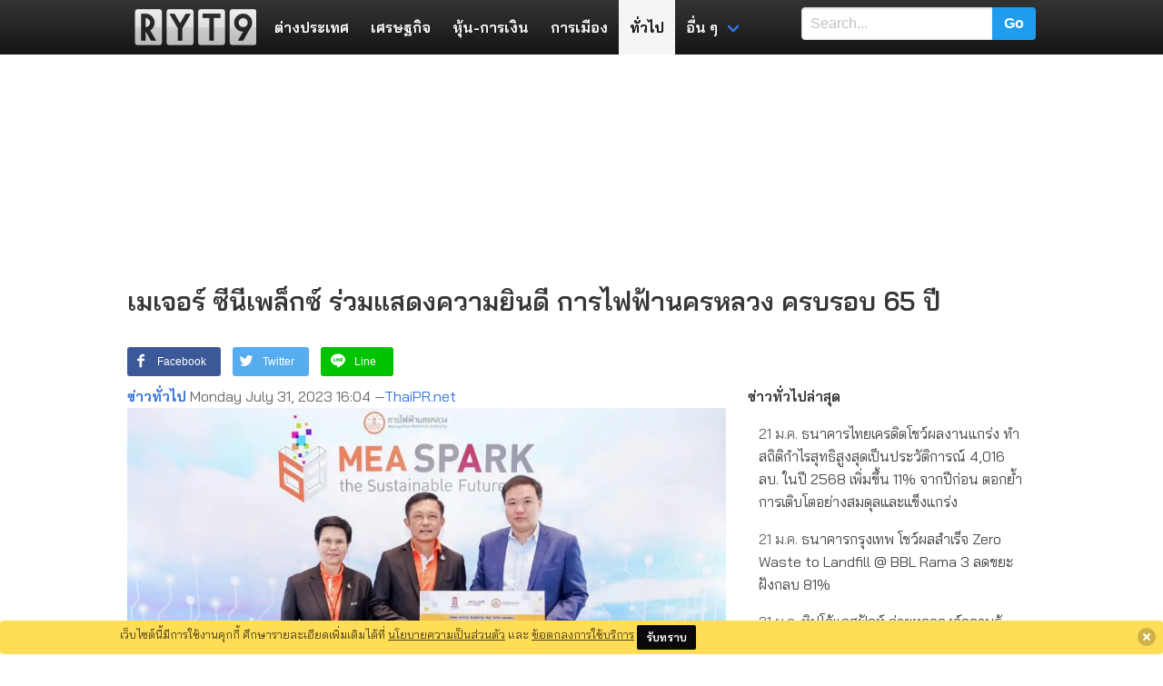

--- FILE ---
content_type: text/html; charset=UTF-8
request_url: https://www.ryt9.com/s/prg/3440978
body_size: 33808
content:
<!DOCTYPE html>
<html prefix="og: http://ogp.me/ns#" lang="th">
<head>
<meta charset="UTF-8">
<meta name="viewport" content="width=device-width, initial-scale=1">
<title>เมเจอร์ ซีนีเพล็กซ์ ร่วมแสดงความยินดี การไฟฟ้านครหลวง ครบรอบ 65 | RYT9</title>
<meta name="description" content="เมเจอร์ ซีนีเพล็กซ์ ร่วมแสดงความยินดี การไฟฟ้านครหลวง ครบรอบ 65 ปีกรุงเทพฯ นายสุรเชษฐ์ อัศวเรืองอนันต์" />
<meta name="keywords" content="เมเจอร์ ซีนีเพล็กซ์ กรุ้ป, สุรเชษฐ์ อัศวเรืองอนันต์, การไฟฟ้านครหลวง" />
<meta name="robots" content="noarchive">
<link rel="canonical" href="https://www.ryt9.com/s/prg/3440978">
<meta property="og:title" content="เมเจอร์ ซีนีเพล็กซ์ ร่วมแสดงความยินดี การไฟฟ้านครหลวง ครบรอบ 65" />
<meta property="og:description" content="เมเจอร์ ซีนีเพล็กซ์ ร่วมแสดงความยินดี การไฟฟ้านครหลวง ครบรอบ 65 ปีกรุงเทพฯ นายสุรเชษฐ์ อัศวเรืองอนันต์ รองประธานเจ้าหน้าที่บริหารฝ่ายสื่อโฆษณา บริษัท เมเจอร์ ซีนีเพล็กซ์ กรุ้ป จำกัด (มหาชน) ร่วมแสดงความยินดีเนื่องโอกาส" />
<meta property="og:locale" content="th_TH" />
<meta property="og:type" content="article" />
<meta property="og:site_name" content="ryt9.com" />
<meta property="og:url" content="https://www.ryt9.com/s/prg/3440978" />
<meta property="fb:app_id" content="259517100783" />
<link rel="preload" href="https://fonts.googleapis.com/css?family=Bai+Jamjuree:400,600&display=swap"
  as="style" onload="this.onload=null;this.rel='stylesheet'">
<noscript>
  <link rel="stylesheet" href="https://fonts.googleapis.com/css?family=Bai+Jamjuree:400,600&display=swap">
</noscript>
<style>
   body{font-family:"Bai Jamjuree", Tahoma, Thonburi, sans-serif}h1, h2, h3, h4, h5, h6, .list-title, .title, .navbar-item, .tag, .button{font-weight:600}@-webkit-keyframes spinAround{from{-webkit-transform:rotate(0);transform:rotate(0)}to{-webkit-transform:rotate(359deg);transform:rotate(359deg)}}@keyframes spinAround{from{-webkit-transform:rotate(0);transform:rotate(0)}to{-webkit-transform:rotate(359deg);transform:rotate(359deg)}}.breadcrumb, .button, .delete, .file, .is-unselectable, .modal-close, .pagination-ellipsis, .pagination-link, .pagination-next, .pagination-previous, .tabs{-webkit-touch-callout:none;-webkit-user-select:none;-moz-user-select:none;-ms-user-select:none;user-select:none}.navbar-link:not(.is-arrowless)::after, .select:not(.is-multiple):not(.is-loading)::after{border:3px solid transparent;border-radius:2px;border-right:0;border-top:0;content:" ";display:block;height:.625em;margin-top:-.4375em;pointer-events:none;position:absolute;top:50%;-webkit-transform:rotate(-45deg);transform:rotate(-45deg);-webkit-transform-origin:center;transform-origin:center;width:.625em}.block:not(:last-child), .box:not(:last-child), .breadcrumb:not(:last-child), .content:not(:last-child), .highlight:not(:last-child), .level:not(:last-child), .list:not(:last-child), .message:not(:last-child), .notification:not(:last-child), .progress:not(:last-child), .subtitle:not(:last-child), .table-container:not(:last-child), .table:not(:last-child), .tabs:not(:last-child), .title:not(:last-child){margin-bottom:1.5rem}.delete, .modal-close{-moz-appearance:none;-webkit-appearance:none;background-color:rgba(10, 10, 10, .2);border:none;border-radius:290486px;cursor:pointer;pointer-events:auto;display:inline-block;flex-grow:0;flex-shrink:0;font-size:0;height:20px;max-height:20px;max-width:20px;min-height:20px;min-width:20px;outline:0;position:relative;vertical-align:top;width:20px}.delete::after, .delete::before, .modal-close::after, .modal-close::before{background-color:#fff;content:"";display:block;left:50%;position:absolute;top:50%;-webkit-transform:translateX(-50%) translateY(-50%) rotate(45deg);transform:translateX(-50%) translateY(-50%) rotate(45deg);-webkit-transform-origin:center center;transform-origin:center center}.delete::before, .modal-close::before{height:2px;width:50%}.delete::after, .modal-close::after{height:50%;width:2px}.delete:focus, .delete:hover, .modal-close:focus, .modal-close:hover{background-color:rgba(10, 10, 10, .3)}.delete:active, .modal-close:active{background-color:rgba(10, 10, 10, .4)}.is-small.delete, .is-small.modal-close{height:16px;max-height:16px;max-width:16px;min-height:16px;min-width:16px;width:16px}.is-medium.delete, .is-medium.modal-close{height:24px;max-height:24px;max-width:24px;min-height:24px;min-width:24px;width:24px}.is-large.delete, .is-large.modal-close{height:32px;max-height:32px;max-width:32px;min-height:32px;min-width:32px;width:32px}.button.is-loading::after, .control.is-loading::after, .loader, .select.is-loading::after{-webkit-animation:spinAround .5s infinite linear;animation:spinAround .5s infinite linear;border:2px solid #dbdbdb;border-radius:290486px;border-right-color:transparent;border-top-color:transparent;content:"";display:block;height:1em;position:relative;width:1em}.hero-video, .image.is-16by9 .has-ratio, .image.is-16by9 img, .image.is-1by1 .has-ratio, .image.is-1by1 img, .image.is-1by2 .has-ratio, .image.is-1by2 img, .image.is-1by3 .has-ratio, .image.is-1by3 img, .image.is-2by1 .has-ratio, .image.is-2by1 img, .image.is-2by3 .has-ratio, .image.is-2by3 img, .image.is-3by1 .has-ratio, .image.is-3by1 img, .image.is-3by2 .has-ratio, .image.is-3by2 img, .image.is-3by4 .has-ratio, .image.is-3by4 img, .image.is-3by5 .has-ratio, .image.is-3by5 img, .image.is-4by3 .has-ratio, .image.is-4by3 img, .image.is-4by5 .has-ratio, .image.is-4by5 img, .image.is-5by3 .has-ratio, .image.is-5by3 img, .image.is-5by4 .has-ratio, .image.is-5by4 img, .image.is-9by16 .has-ratio, .image.is-9by16 img, .image.is-square .has-ratio, .image.is-square img, .is-overlay, .modal, .modal-background{bottom:0;left:0;position:absolute;right:0;top:0}.button, .file-cta, .file-name, .input, .pagination-ellipsis, .pagination-link, .pagination-next, .pagination-previous, .select select, .textarea{-moz-appearance:none;-webkit-appearance:none;align-items:center;border:1px solid transparent;border-radius:4px;box-shadow:none;display:inline-flex;font-size:1rem;height:2.25em;justify-content:flex-start;line-height:1.5;padding-bottom:calc(.375em - 1px);padding-left:calc(.625em - 1px);padding-right:calc(.625em - 1px);padding-top:calc(.375em - 1px);position:relative;vertical-align:top}.button:active, .button:focus, .file-cta:active, .file-cta:focus, .file-name:active, .file-name:focus, .input:active, .input:focus, .is-active.button, .is-active.file-cta, .is-active.file-name, .is-active.input, .is-active.pagination-ellipsis, .is-active.pagination-link, .is-active.pagination-next, .is-active.pagination-previous, .is-active.textarea, .is-focused.button, .is-focused.file-cta, .is-focused.file-name, .is-focused.input, .is-focused.pagination-ellipsis, .is-focused.pagination-link, .is-focused.pagination-next, .is-focused.pagination-previous, .is-focused.textarea, .pagination-ellipsis:active, .pagination-ellipsis:focus, .pagination-link:active, .pagination-link:focus, .pagination-next:active, .pagination-next:focus, .pagination-previous:active, .pagination-previous:focus, .select select.is-active, .select select.is-focused, .select select:active, .select select:focus, .textarea:active, .textarea:focus{outline:0}.button[disabled], .file-cta[disabled], .file-name[disabled], .input[disabled], .pagination-ellipsis[disabled], .pagination-link[disabled], .pagination-next[disabled], .pagination-previous[disabled], .select fieldset[disabled] select, .select select[disabled], .textarea[disabled], fieldset[disabled] .button, fieldset[disabled] .file-cta, fieldset[disabled] .file-name, fieldset[disabled] .input, fieldset[disabled] .pagination-ellipsis, fieldset[disabled] .pagination-link, fieldset[disabled] .pagination-next, fieldset[disabled] .pagination-previous, fieldset[disabled] .select select, fieldset[disabled] .textarea{cursor:not-allowed}blockquote, body, dd, dl, dt, fieldset, figure, h1, h2, h3, h4, h5, h6, hr, html, iframe, legend, li, ol, p, pre, textarea, ul{margin:0;padding:0}h1, h2, h3, h4, h5, h6{font-size:100%;font-weight:700}ul{list-style:none}button, input, select, textarea{margin:0}html{box-sizing:border-box}*,::after,::before{box-sizing:inherit}embed, iframe, img, object, video{max-width:100%}audio{max-width:100%}iframe{border:0}table{border-collapse:collapse;border-spacing:0}td, th{padding:0}td:not([align]), th:not([align]){text-align:left}html{background-color:#fff;font-size:16px;-moz-osx-font-smoothing:grayscale;-webkit-font-smoothing:antialiased;min-width:300px;overflow-x:hidden;overflow-y:scroll;text-rendering:optimizeLegibility;-webkit-text-size-adjust:100%;-moz-text-size-adjust:100%;-ms-text-size-adjust:100%;text-size-adjust:100%}article, aside, figure, footer, header, hgroup, section{display:block}code, pre{font-family:monospace}body{color:#4a4a4a;font-size:1em;font-weight:400;line-height:1.5}a{color:#3273dc;cursor:pointer;text-decoration:none}a strong{color:currentColor}a:hover{color:#363636}code{background-color:#f5f5f5;color:#ff3860;font-size:.875em;font-weight:400;padding:.25em .5em .25em}hr{background-color:#f5f5f5;border:none;display:block;height:2px;margin:1.5rem 0}img{height:auto;max-width:100%}input[type=checkbox], input[type=radio]{vertical-align:baseline}small{font-size:.875em}span{font-style:inherit;font-weight:inherit}strong{color:#363636;font-weight:700}fieldset{border:none}pre{-webkit-overflow-scrolling:touch;background-color:#f5f5f5;color:#4a4a4a;font-size:.875em;overflow-x:auto;padding:1.25rem 1.5rem;white-space:pre;word-wrap:normal}pre code{background-color:transparent;color:currentColor;font-size:1em;padding:0}table td, table th{vertical-align:top}table td:not([align]), table th:not([align]){text-align:left}table th{color:#363636}.is-clearfix::after{clear:both;content:" ";display:table}.is-pulled-left{float:left !important}.is-pulled-right{float:right !important}.is-clipped{overflow:hidden !important}.is-size-1{font-size:3rem !important}.is-size-2{font-size:2.5rem !important}.is-size-3{font-size:2rem !important}.is-size-4{font-size:1.5rem !important}.is-size-5{font-size:1.25rem !important}.is-size-6{font-size:1rem !important}.is-size-7{font-size:.75rem !important}@media screen and (max-width:768px){.is-size-1-mobile{font-size:3rem !important}.is-size-2-mobile{font-size:2.5rem !important}.is-size-3-mobile{font-size:2rem !important}.is-size-4-mobile{font-size:1.5rem !important}.is-size-5-mobile{font-size:1.25rem !important}.is-size-6-mobile{font-size:1rem !important}.is-size-7-mobile{font-size:.75rem !important}}@media screen and (min-width:769px), print{.is-size-1-tablet{font-size:3rem !important}.is-size-2-tablet{font-size:2.5rem !important}.is-size-3-tablet{font-size:2rem !important}.is-size-4-tablet{font-size:1.5rem !important}.is-size-5-tablet{font-size:1.25rem !important}.is-size-6-tablet{font-size:1rem !important}.is-size-7-tablet{font-size:.75rem !important}}@media screen and (max-width:1023px){.is-size-1-touch{font-size:3rem !important}.is-size-2-touch{font-size:2.5rem !important}.is-size-3-touch{font-size:2rem !important}.is-size-4-touch{font-size:1.5rem !important}.is-size-5-touch{font-size:1.25rem !important}.is-size-6-touch{font-size:1rem !important}.is-size-7-touch{font-size:.75rem !important}}@media screen and (min-width:1024px){.is-size-1-desktop{font-size:3rem !important}.is-size-2-desktop{font-size:2.5rem !important}.is-size-3-desktop{font-size:2rem !important}.is-size-4-desktop{font-size:1.5rem !important}.is-size-5-desktop{font-size:1.25rem !important}.is-size-6-desktop{font-size:1rem !important}.is-size-7-desktop{font-size:.75rem !important}}@media screen and (min-width:1216px){.is-size-1-widescreen{font-size:3rem !important}.is-size-2-widescreen{font-size:2.5rem !important}.is-size-3-widescreen{font-size:2rem !important}.is-size-4-widescreen{font-size:1.5rem !important}.is-size-5-widescreen{font-size:1.25rem !important}.is-size-6-widescreen{font-size:1rem !important}.is-size-7-widescreen{font-size:.75rem !important}}@media screen and (min-width:1408px){.is-size-1-fullhd{font-size:3rem !important}.is-size-2-fullhd{font-size:2.5rem !important}.is-size-3-fullhd{font-size:2rem !important}.is-size-4-fullhd{font-size:1.5rem !important}.is-size-5-fullhd{font-size:1.25rem !important}.is-size-6-fullhd{font-size:1rem !important}.is-size-7-fullhd{font-size:.75rem !important}}.has-text-centered{text-align:center !important}.has-text-justified{text-align:justify !important}.has-text-left{text-align:left !important}.has-text-right{text-align:right !important}@media screen and (max-width:768px){.has-text-centered-mobile{text-align:center !important}}@media screen and (min-width:769px), print{.has-text-centered-tablet{text-align:center !important}}@media screen and (min-width:769px) and (max-width:1023px){.has-text-centered-tablet-only{text-align:center !important}}@media screen and (max-width:1023px){.has-text-centered-touch{text-align:center !important}}@media screen and (min-width:1024px){.has-text-centered-desktop{text-align:center !important}}@media screen and (min-width:1024px) and (max-width:1215px){.has-text-centered-desktop-only{text-align:center !important}}@media screen and (min-width:1216px){.has-text-centered-widescreen{text-align:center !important}}@media screen and (min-width:1216px) and (max-width:1407px){.has-text-centered-widescreen-only{text-align:center !important}}@media screen and (min-width:1408px){.has-text-centered-fullhd{text-align:center !important}}@media screen and (max-width:768px){.has-text-justified-mobile{text-align:justify !important}}@media screen and (min-width:769px), print{.has-text-justified-tablet{text-align:justify !important}}@media screen and (min-width:769px) and (max-width:1023px){.has-text-justified-tablet-only{text-align:justify !important}}@media screen and (max-width:1023px){.has-text-justified-touch{text-align:justify !important}}@media screen and (min-width:1024px){.has-text-justified-desktop{text-align:justify !important}}@media screen and (min-width:1024px) and (max-width:1215px){.has-text-justified-desktop-only{text-align:justify !important}}@media screen and (min-width:1216px){.has-text-justified-widescreen{text-align:justify !important}}@media screen and (min-width:1216px) and (max-width:1407px){.has-text-justified-widescreen-only{text-align:justify !important}}@media screen and (min-width:1408px){.has-text-justified-fullhd{text-align:justify !important}}@media screen and (max-width:768px){.has-text-left-mobile{text-align:left !important}}@media screen and (min-width:769px), print{.has-text-left-tablet{text-align:left !important}}@media screen and (min-width:769px) and (max-width:1023px){.has-text-left-tablet-only{text-align:left !important}}@media screen and (max-width:1023px){.has-text-left-touch{text-align:left !important}}@media screen and (min-width:1024px){.has-text-left-desktop{text-align:left !important}}@media screen and (min-width:1024px) and (max-width:1215px){.has-text-left-desktop-only{text-align:left !important}}@media screen and (min-width:1216px){.has-text-left-widescreen{text-align:left !important}}@media screen and (min-width:1216px) and (max-width:1407px){.has-text-left-widescreen-only{text-align:left !important}}@media screen and (min-width:1408px){.has-text-left-fullhd{text-align:left !important}}@media screen and (max-width:768px){.has-text-right-mobile{text-align:right !important}}@media screen and (min-width:769px), print{.has-text-right-tablet{text-align:right !important}}@media screen and (min-width:769px) and (max-width:1023px){.has-text-right-tablet-only{text-align:right !important}}@media screen and (max-width:1023px){.has-text-right-touch{text-align:right !important}}@media screen and (min-width:1024px){.has-text-right-desktop{text-align:right !important}}@media screen and (min-width:1024px) and (max-width:1215px){.has-text-right-desktop-only{text-align:right !important}}@media screen and (min-width:1216px){.has-text-right-widescreen{text-align:right !important}}@media screen and (min-width:1216px) and (max-width:1407px){.has-text-right-widescreen-only{text-align:right !important}}@media screen and (min-width:1408px){.has-text-right-fullhd{text-align:right !important}}.is-capitalized{text-transform:capitalize !important}.is-lowercase{text-transform:lowercase !important}.is-uppercase{text-transform:uppercase !important}.is-italic{font-style:italic !important}.has-text-white{color:#fff !important}a.has-text-white:focus, a.has-text-white:hover{color:#e6e6e6 !important}.has-background-white{background-color:#fff !important}.has-text-black{color:#0a0a0a !important}a.has-text-black:focus, a.has-text-black:hover{color:#000 !important}.has-background-black{background-color:#0a0a0a !important}.has-text-light{color:#f5f5f5 !important}a.has-text-light:focus, a.has-text-light:hover{color:#dbdbdb !important}.has-background-light{background-color:#f5f5f5 !important}.has-text-dark{color:#363636 !important}a.has-text-dark:focus, a.has-text-dark:hover{color:#1c1c1c !important}.has-background-dark{background-color:#363636 !important}.has-text-primary{color:#00d1b2 !important}a.has-text-primary:focus, a.has-text-primary:hover{color:#009e86 !important}.has-background-primary{background-color:#00d1b2 !important}.has-text-link{color:#3273dc !important}a.has-text-link:focus, a.has-text-link:hover{color:#205bbc !important}.has-background-link{background-color:#3273dc !important}.has-text-info{color:#209cee !important}a.has-text-info:focus, a.has-text-info:hover{color:#0f81cc !important}.has-background-info{background-color:#209cee !important}.has-text-success{color:#23d160 !important}a.has-text-success:focus, a.has-text-success:hover{color:#1ca64c !important}.has-background-success{background-color:#23d160 !important}.has-text-warning{color:#ffdd57 !important}a.has-text-warning:focus, a.has-text-warning:hover{color:#ffd324 !important}.has-background-warning{background-color:#ffdd57 !important}.has-text-danger{color:#ff3860 !important}a.has-text-danger:focus, a.has-text-danger:hover{color:#ff0537 !important}.has-background-danger{background-color:#ff3860 !important}.has-text-black-bis{color:#121212 !important}.has-background-black-bis{background-color:#121212 !important}.has-text-black-ter{color:#242424 !important}.has-background-black-ter{background-color:#242424 !important}.has-text-grey-darker{color:#363636 !important}.has-background-grey-darker{background-color:#363636 !important}.has-text-grey-dark{color:#4a4a4a !important}.has-background-grey-dark{background-color:#4a4a4a !important}.has-text-grey{color:#7a7a7a !important}.has-background-grey{background-color:#7a7a7a !important}.has-text-grey-light{color:#b5b5b5 !important}.has-background-grey-light{background-color:#b5b5b5 !important}.has-text-grey-lighter{color:#dbdbdb !important}.has-background-grey-lighter{background-color:#dbdbdb !important}.has-text-white-ter{color:#f5f5f5 !important}.has-background-white-ter{background-color:#f5f5f5 !important}.has-text-white-bis{color:#fafafa !important}.has-background-white-bis{background-color:#fafafa !important}.has-text-weight-light{font-weight:300 !important}.has-text-weight-normal{font-weight:400 !important}.has-text-weight-medium{font-weight:500 !important}.has-text-weight-semibold{font-weight:600 !important}.has-text-weight-bold{font-weight:700 !important}.is-family-primary{font-family:BlinkMacSystemFont, -apple-system, "Segoe UI", Roboto, Oxygen, Ubuntu, Cantarell, "Fira Sans", "Droid Sans", "Helvetica Neue", Helvetica, Arial, sans-serif !important}.is-family-secondary{font-family:BlinkMacSystemFont, -apple-system, "Segoe UI", Roboto, Oxygen, Ubuntu, Cantarell, "Fira Sans", "Droid Sans", "Helvetica Neue", Helvetica, Arial, sans-serif !important}.is-family-sans-serif{font-family:BlinkMacSystemFont, -apple-system, "Segoe UI", Roboto, Oxygen, Ubuntu, Cantarell, "Fira Sans", "Droid Sans", "Helvetica Neue", Helvetica, Arial, sans-serif !important}.is-family-monospace{font-family:monospace !important}.is-family-code{font-family:monospace !important}.is-block{display:block !important}@media screen and (max-width:768px){.is-block-mobile{display:block !important}}@media screen and (min-width:769px), print{.is-block-tablet{display:block !important}}@media screen and (min-width:769px) and (max-width:1023px){.is-block-tablet-only{display:block !important}}@media screen and (max-width:1023px){.is-block-touch{display:block !important}}@media screen and (min-width:1024px){.is-block-desktop{display:block !important}}@media screen and (min-width:1024px) and (max-width:1215px){.is-block-desktop-only{display:block !important}}@media screen and (min-width:1216px){.is-block-widescreen{display:block !important}}@media screen and (min-width:1216px) and (max-width:1407px){.is-block-widescreen-only{display:block !important}}@media screen and (min-width:1408px){.is-block-fullhd{display:block !important}}.is-flex{display:flex !important}@media screen and (max-width:768px){.is-flex-mobile{display:flex !important}}@media screen and (min-width:769px), print{.is-flex-tablet{display:flex !important}}@media screen and (min-width:769px) and (max-width:1023px){.is-flex-tablet-only{display:flex !important}}@media screen and (max-width:1023px){.is-flex-touch{display:flex !important}}@media screen and (min-width:1024px){.is-flex-desktop{display:flex !important}}@media screen and (min-width:1024px) and (max-width:1215px){.is-flex-desktop-only{display:flex !important}}@media screen and (min-width:1216px){.is-flex-widescreen{display:flex !important}}@media screen and (min-width:1216px) and (max-width:1407px){.is-flex-widescreen-only{display:flex !important}}@media screen and (min-width:1408px){.is-flex-fullhd{display:flex !important}}.is-inline{display:inline !important}@media screen and (max-width:768px){.is-inline-mobile{display:inline !important}}@media screen and (min-width:769px), print{.is-inline-tablet{display:inline !important}}@media screen and (min-width:769px) and (max-width:1023px){.is-inline-tablet-only{display:inline !important}}@media screen and (max-width:1023px){.is-inline-touch{display:inline !important}}@media screen and (min-width:1024px){.is-inline-desktop{display:inline !important}}@media screen and (min-width:1024px) and (max-width:1215px){.is-inline-desktop-only{display:inline !important}}@media screen and (min-width:1216px){.is-inline-widescreen{display:inline !important}}@media screen and (min-width:1216px) and (max-width:1407px){.is-inline-widescreen-only{display:inline !important}}@media screen and (min-width:1408px){.is-inline-fullhd{display:inline !important}}.is-inline-block{display:inline-block !important}@media screen and (max-width:768px){.is-inline-block-mobile{display:inline-block !important}}@media screen and (min-width:769px), print{.is-inline-block-tablet{display:inline-block !important}}@media screen and (min-width:769px) and (max-width:1023px){.is-inline-block-tablet-only{display:inline-block !important}}@media screen and (max-width:1023px){.is-inline-block-touch{display:inline-block !important}}@media screen and (min-width:1024px){.is-inline-block-desktop{display:inline-block !important}}@media screen and (min-width:1024px) and (max-width:1215px){.is-inline-block-desktop-only{display:inline-block !important}}@media screen and (min-width:1216px){.is-inline-block-widescreen{display:inline-block !important}}@media screen and (min-width:1216px) and (max-width:1407px){.is-inline-block-widescreen-only{display:inline-block !important}}@media screen and (min-width:1408px){.is-inline-block-fullhd{display:inline-block !important}}.is-inline-flex{display:inline-flex !important}@media screen and (max-width:768px){.is-inline-flex-mobile{display:inline-flex !important}}@media screen and (min-width:769px), print{.is-inline-flex-tablet{display:inline-flex !important}}@media screen and (min-width:769px) and (max-width:1023px){.is-inline-flex-tablet-only{display:inline-flex !important}}@media screen and (max-width:1023px){.is-inline-flex-touch{display:inline-flex !important}}@media screen and (min-width:1024px){.is-inline-flex-desktop{display:inline-flex !important}}@media screen and (min-width:1024px) and (max-width:1215px){.is-inline-flex-desktop-only{display:inline-flex !important}}@media screen and (min-width:1216px){.is-inline-flex-widescreen{display:inline-flex !important}}@media screen and (min-width:1216px) and (max-width:1407px){.is-inline-flex-widescreen-only{display:inline-flex !important}}@media screen and (min-width:1408px){.is-inline-flex-fullhd{display:inline-flex !important}}.is-hidden{display:none !important}.is-sr-only{border:none !important;clip:rect(0, 0, 0, 0) !important;height:.01em !important;overflow:hidden !important;padding:0 !important;position:absolute !important;white-space:nowrap !important;width:.01em !important}@media screen and (max-width:768px){.is-hidden-mobile{display:none !important}}@media screen and (min-width:769px), print{.is-hidden-tablet{display:none !important}}@media screen and (min-width:769px) and (max-width:1023px){.is-hidden-tablet-only{display:none !important}}@media screen and (max-width:1023px){.is-hidden-touch{display:none !important}}@media screen and (min-width:1024px){.is-hidden-desktop{display:none !important}}@media screen and (min-width:1024px) and (max-width:1215px){.is-hidden-desktop-only{display:none !important}}@media screen and (min-width:1216px){.is-hidden-widescreen{display:none !important}}@media screen and (min-width:1216px) and (max-width:1407px){.is-hidden-widescreen-only{display:none !important}}@media screen and (min-width:1408px){.is-hidden-fullhd{display:none !important}}.is-invisible{visibility:hidden !important}@media screen and (max-width:768px){.is-invisible-mobile{visibility:hidden !important}}@media screen and (min-width:769px), print{.is-invisible-tablet{visibility:hidden !important}}@media screen and (min-width:769px) and (max-width:1023px){.is-invisible-tablet-only{visibility:hidden !important}}@media screen and (max-width:1023px){.is-invisible-touch{visibility:hidden !important}}@media screen and (min-width:1024px){.is-invisible-desktop{visibility:hidden !important}}@media screen and (min-width:1024px) and (max-width:1215px){.is-invisible-desktop-only{visibility:hidden !important}}@media screen and (min-width:1216px){.is-invisible-widescreen{visibility:hidden !important}}@media screen and (min-width:1216px) and (max-width:1407px){.is-invisible-widescreen-only{visibility:hidden !important}}@media screen and (min-width:1408px){.is-invisible-fullhd{visibility:hidden !important}}.is-marginless{margin:0 !important}.is-paddingless{padding:0 !important}.is-radiusless{border-radius:0 !important}.is-shadowless{box-shadow:none !important}.is-relative{position:relative !important}.box{background-color:#fff;border-radius:6px;box-shadow:0 2px 3px rgba(10, 10, 10, .1), 0 0 0 1px rgba(10, 10, 10, .1);color:#4a4a4a;display:block;padding:1.25rem}a.box:focus, a.box:hover{box-shadow:0 2px 3px rgba(10, 10, 10, .1), 0 0 0 1px #3273dc}a.box:active{box-shadow:inset 0 1px 2px rgba(10, 10, 10, .2), 0 0 0 1px #3273dc}.button{background-color:#fff;border-color:#dbdbdb;border-width:1px;color:#363636;cursor:pointer;justify-content:center;padding-bottom:calc(.375em - 1px);padding-left:.75em;padding-right:.75em;padding-top:calc(.375em - 1px);text-align:center;white-space:nowrap}.button strong{color:inherit}.button .icon, .button .icon.is-large, .button .icon.is-medium, .button .icon.is-small{height:1.5em;width:1.5em}.button .icon:first-child:not(:last-child){margin-left:calc(-.375em - 1px);margin-right:.1875em}.button .icon:last-child:not(:first-child){margin-left:.1875em;margin-right:calc(-.375em - 1px)}.button .icon:first-child:last-child{margin-left:calc(-.375em - 1px);margin-right:calc(-.375em - 1px)}.button.is-hovered, .button:hover{border-color:#b5b5b5;color:#363636}.button.is-focused, .button:focus{border-color:#3273dc;color:#363636}.button.is-focused:not(:active), .button:focus:not(:active){box-shadow:0 0 0 .125em rgba(50, 115, 220, .25)}.button.is-active, .button:active{border-color:#4a4a4a;color:#363636}.button.is-text{background-color:transparent;border-color:transparent;color:#4a4a4a;text-decoration:underline}.button.is-text.is-focused, .button.is-text.is-hovered, .button.is-text:focus, .button.is-text:hover{background-color:#f5f5f5;color:#363636}.button.is-text.is-active, .button.is-text:active{background-color:#e8e8e8;color:#363636}.button.is-text[disabled], fieldset[disabled] .button.is-text{background-color:transparent;border-color:transparent;box-shadow:none}.button.is-white{background-color:#fff;border-color:transparent;color:#0a0a0a}.button.is-white.is-hovered, .button.is-white:hover{background-color:#f9f9f9;border-color:transparent;color:#0a0a0a}.button.is-white.is-focused, .button.is-white:focus{border-color:transparent;color:#0a0a0a}.button.is-white.is-focused:not(:active), .button.is-white:focus:not(:active){box-shadow:0 0 0 .125em rgba(255, 255, 255, .25)}.button.is-white.is-active, .button.is-white:active{background-color:#f2f2f2;border-color:transparent;color:#0a0a0a}.button.is-white[disabled], fieldset[disabled] .button.is-white{background-color:#fff;border-color:transparent;box-shadow:none}.button.is-white.is-inverted{background-color:#0a0a0a;color:#fff}.button.is-white.is-inverted.is-hovered, .button.is-white.is-inverted:hover{background-color:#000}.button.is-white.is-inverted[disabled], fieldset[disabled] .button.is-white.is-inverted{background-color:#0a0a0a;border-color:transparent;box-shadow:none;color:#fff}.button.is-white.is-loading::after{border-color:transparent transparent #0a0a0a #0a0a0a !important}.button.is-white.is-outlined{background-color:transparent;border-color:#fff;color:#fff}.button.is-white.is-outlined.is-focused, .button.is-white.is-outlined.is-hovered, .button.is-white.is-outlined:focus, .button.is-white.is-outlined:hover{background-color:#fff;border-color:#fff;color:#0a0a0a}.button.is-white.is-outlined.is-loading::after{border-color:transparent transparent #fff #fff !important}.button.is-white.is-outlined.is-loading.is-focused::after, .button.is-white.is-outlined.is-loading.is-hovered::after, .button.is-white.is-outlined.is-loading:focus::after, .button.is-white.is-outlined.is-loading:hover::after{border-color:transparent transparent #0a0a0a #0a0a0a !important}.button.is-white.is-outlined[disabled], fieldset[disabled] .button.is-white.is-outlined{background-color:transparent;border-color:#fff;box-shadow:none;color:#fff}.button.is-white.is-inverted.is-outlined{background-color:transparent;border-color:#0a0a0a;color:#0a0a0a}.button.is-white.is-inverted.is-outlined.is-focused, .button.is-white.is-inverted.is-outlined.is-hovered, .button.is-white.is-inverted.is-outlined:focus, .button.is-white.is-inverted.is-outlined:hover{background-color:#0a0a0a;color:#fff}.button.is-white.is-inverted.is-outlined.is-loading.is-focused::after, .button.is-white.is-inverted.is-outlined.is-loading.is-hovered::after, .button.is-white.is-inverted.is-outlined.is-loading:focus::after, .button.is-white.is-inverted.is-outlined.is-loading:hover::after{border-color:transparent transparent #fff #fff !important}.button.is-white.is-inverted.is-outlined[disabled], fieldset[disabled] .button.is-white.is-inverted.is-outlined{background-color:transparent;border-color:#0a0a0a;box-shadow:none;color:#0a0a0a}.button.is-black{background-color:#0a0a0a;border-color:transparent;color:#fff}.button.is-black.is-hovered, .button.is-black:hover{background-color:#040404;border-color:transparent;color:#fff}.button.is-black.is-focused, .button.is-black:focus{border-color:transparent;color:#fff}.button.is-black.is-focused:not(:active), .button.is-black:focus:not(:active){box-shadow:0 0 0 .125em rgba(10, 10, 10, .25)}.button.is-black.is-active, .button.is-black:active{background-color:#000;border-color:transparent;color:#fff}.button.is-black[disabled], fieldset[disabled] .button.is-black{background-color:#0a0a0a;border-color:transparent;box-shadow:none}.button.is-black.is-inverted{background-color:#fff;color:#0a0a0a}.button.is-black.is-inverted.is-hovered, .button.is-black.is-inverted:hover{background-color:#f2f2f2}.button.is-black.is-inverted[disabled], fieldset[disabled] .button.is-black.is-inverted{background-color:#fff;border-color:transparent;box-shadow:none;color:#0a0a0a}.button.is-black.is-loading::after{border-color:transparent transparent #fff #fff !important}.button.is-black.is-outlined{background-color:transparent;border-color:#0a0a0a;color:#0a0a0a}.button.is-black.is-outlined.is-focused, .button.is-black.is-outlined.is-hovered, .button.is-black.is-outlined:focus, .button.is-black.is-outlined:hover{background-color:#0a0a0a;border-color:#0a0a0a;color:#fff}.button.is-black.is-outlined.is-loading::after{border-color:transparent transparent #0a0a0a #0a0a0a !important}.button.is-black.is-outlined.is-loading.is-focused::after, .button.is-black.is-outlined.is-loading.is-hovered::after, .button.is-black.is-outlined.is-loading:focus::after, .button.is-black.is-outlined.is-loading:hover::after{border-color:transparent transparent #fff #fff !important}.button.is-black.is-outlined[disabled], fieldset[disabled] .button.is-black.is-outlined{background-color:transparent;border-color:#0a0a0a;box-shadow:none;color:#0a0a0a}.button.is-black.is-inverted.is-outlined{background-color:transparent;border-color:#fff;color:#fff}.button.is-black.is-inverted.is-outlined.is-focused, .button.is-black.is-inverted.is-outlined.is-hovered, .button.is-black.is-inverted.is-outlined:focus, .button.is-black.is-inverted.is-outlined:hover{background-color:#fff;color:#0a0a0a}.button.is-black.is-inverted.is-outlined.is-loading.is-focused::after, .button.is-black.is-inverted.is-outlined.is-loading.is-hovered::after, .button.is-black.is-inverted.is-outlined.is-loading:focus::after, .button.is-black.is-inverted.is-outlined.is-loading:hover::after{border-color:transparent transparent #0a0a0a #0a0a0a !important}.button.is-black.is-inverted.is-outlined[disabled], fieldset[disabled] .button.is-black.is-inverted.is-outlined{background-color:transparent;border-color:#fff;box-shadow:none;color:#fff}.button.is-light{background-color:#f5f5f5;border-color:transparent;color:#363636}.button.is-light.is-hovered, .button.is-light:hover{background-color:#eee;border-color:transparent;color:#363636}.button.is-light.is-focused, .button.is-light:focus{border-color:transparent;color:#363636}.button.is-light.is-focused:not(:active), .button.is-light:focus:not(:active){box-shadow:0 0 0 .125em rgba(245, 245, 245, .25)}.button.is-light.is-active, .button.is-light:active{background-color:#e8e8e8;border-color:transparent;color:#363636}.button.is-light[disabled], fieldset[disabled] .button.is-light{background-color:#f5f5f5;border-color:transparent;box-shadow:none}.button.is-light.is-inverted{background-color:#363636;color:#f5f5f5}.button.is-light.is-inverted.is-hovered, .button.is-light.is-inverted:hover{background-color:#292929}.button.is-light.is-inverted[disabled], fieldset[disabled] .button.is-light.is-inverted{background-color:#363636;border-color:transparent;box-shadow:none;color:#f5f5f5}.button.is-light.is-loading::after{border-color:transparent transparent #363636 #363636 !important}.button.is-light.is-outlined{background-color:transparent;border-color:#f5f5f5;color:#f5f5f5}.button.is-light.is-outlined.is-focused, .button.is-light.is-outlined.is-hovered, .button.is-light.is-outlined:focus, .button.is-light.is-outlined:hover{background-color:#f5f5f5;border-color:#f5f5f5;color:#363636}.button.is-light.is-outlined.is-loading::after{border-color:transparent transparent #f5f5f5 #f5f5f5 !important}.button.is-light.is-outlined.is-loading.is-focused::after, .button.is-light.is-outlined.is-loading.is-hovered::after, .button.is-light.is-outlined.is-loading:focus::after, .button.is-light.is-outlined.is-loading:hover::after{border-color:transparent transparent #363636 #363636 !important}.button.is-light.is-outlined[disabled], fieldset[disabled] .button.is-light.is-outlined{background-color:transparent;border-color:#f5f5f5;box-shadow:none;color:#f5f5f5}.button.is-light.is-inverted.is-outlined{background-color:transparent;border-color:#363636;color:#363636}.button.is-light.is-inverted.is-outlined.is-focused, .button.is-light.is-inverted.is-outlined.is-hovered, .button.is-light.is-inverted.is-outlined:focus, .button.is-light.is-inverted.is-outlined:hover{background-color:#363636;color:#f5f5f5}.button.is-light.is-inverted.is-outlined.is-loading.is-focused::after, .button.is-light.is-inverted.is-outlined.is-loading.is-hovered::after, .button.is-light.is-inverted.is-outlined.is-loading:focus::after, .button.is-light.is-inverted.is-outlined.is-loading:hover::after{border-color:transparent transparent #f5f5f5 #f5f5f5 !important}.button.is-light.is-inverted.is-outlined[disabled], fieldset[disabled] .button.is-light.is-inverted.is-outlined{background-color:transparent;border-color:#363636;box-shadow:none;color:#363636}.button.is-dark{background-color:#363636;border-color:transparent;color:#f5f5f5}.button.is-dark.is-hovered, .button.is-dark:hover{background-color:#2f2f2f;border-color:transparent;color:#f5f5f5}.button.is-dark.is-focused, .button.is-dark:focus{border-color:transparent;color:#f5f5f5}.button.is-dark.is-focused:not(:active), .button.is-dark:focus:not(:active){box-shadow:0 0 0 .125em rgba(54, 54, 54, .25)}.button.is-dark.is-active, .button.is-dark:active{background-color:#292929;border-color:transparent;color:#f5f5f5}.button.is-dark[disabled], fieldset[disabled] .button.is-dark{background-color:#363636;border-color:transparent;box-shadow:none}.button.is-dark.is-inverted{background-color:#f5f5f5;color:#363636}.button.is-dark.is-inverted.is-hovered, .button.is-dark.is-inverted:hover{background-color:#e8e8e8}.button.is-dark.is-inverted[disabled], fieldset[disabled] .button.is-dark.is-inverted{background-color:#f5f5f5;border-color:transparent;box-shadow:none;color:#363636}.button.is-dark.is-loading::after{border-color:transparent transparent #f5f5f5 #f5f5f5 !important}.button.is-dark.is-outlined{background-color:transparent;border-color:#363636;color:#363636}.button.is-dark.is-outlined.is-focused, .button.is-dark.is-outlined.is-hovered, .button.is-dark.is-outlined:focus, .button.is-dark.is-outlined:hover{background-color:#363636;border-color:#363636;color:#f5f5f5}.button.is-dark.is-outlined.is-loading::after{border-color:transparent transparent #363636 #363636 !important}.button.is-dark.is-outlined.is-loading.is-focused::after, .button.is-dark.is-outlined.is-loading.is-hovered::after, .button.is-dark.is-outlined.is-loading:focus::after, .button.is-dark.is-outlined.is-loading:hover::after{border-color:transparent transparent #f5f5f5 #f5f5f5 !important}.button.is-dark.is-outlined[disabled], fieldset[disabled] .button.is-dark.is-outlined{background-color:transparent;border-color:#363636;box-shadow:none;color:#363636}.button.is-dark.is-inverted.is-outlined{background-color:transparent;border-color:#f5f5f5;color:#f5f5f5}.button.is-dark.is-inverted.is-outlined.is-focused, .button.is-dark.is-inverted.is-outlined.is-hovered, .button.is-dark.is-inverted.is-outlined:focus, .button.is-dark.is-inverted.is-outlined:hover{background-color:#f5f5f5;color:#363636}.button.is-dark.is-inverted.is-outlined.is-loading.is-focused::after, .button.is-dark.is-inverted.is-outlined.is-loading.is-hovered::after, .button.is-dark.is-inverted.is-outlined.is-loading:focus::after, .button.is-dark.is-inverted.is-outlined.is-loading:hover::after{border-color:transparent transparent #363636 #363636 !important}.button.is-dark.is-inverted.is-outlined[disabled], fieldset[disabled] .button.is-dark.is-inverted.is-outlined{background-color:transparent;border-color:#f5f5f5;box-shadow:none;color:#f5f5f5}.button.is-primary{background-color:#00d1b2;border-color:transparent;color:#fff}.button.is-primary.is-hovered, .button.is-primary:hover{background-color:#00c4a7;border-color:transparent;color:#fff}.button.is-primary.is-focused, .button.is-primary:focus{border-color:transparent;color:#fff}.button.is-primary.is-focused:not(:active), .button.is-primary:focus:not(:active){box-shadow:0 0 0 .125em rgba(0, 209, 178, .25)}.button.is-primary.is-active, .button.is-primary:active{background-color:#00b89c;border-color:transparent;color:#fff}.button.is-primary[disabled], fieldset[disabled] .button.is-primary{background-color:#00d1b2;border-color:transparent;box-shadow:none}.button.is-primary.is-inverted{background-color:#fff;color:#00d1b2}.button.is-primary.is-inverted.is-hovered, .button.is-primary.is-inverted:hover{background-color:#f2f2f2}.button.is-primary.is-inverted[disabled], fieldset[disabled] .button.is-primary.is-inverted{background-color:#fff;border-color:transparent;box-shadow:none;color:#00d1b2}.button.is-primary.is-loading::after{border-color:transparent transparent #fff #fff !important}.button.is-primary.is-outlined{background-color:transparent;border-color:#00d1b2;color:#00d1b2}.button.is-primary.is-outlined.is-focused, .button.is-primary.is-outlined.is-hovered, .button.is-primary.is-outlined:focus, .button.is-primary.is-outlined:hover{background-color:#00d1b2;border-color:#00d1b2;color:#fff}.button.is-primary.is-outlined.is-loading::after{border-color:transparent transparent #00d1b2 #00d1b2 !important}.button.is-primary.is-outlined.is-loading.is-focused::after, .button.is-primary.is-outlined.is-loading.is-hovered::after, .button.is-primary.is-outlined.is-loading:focus::after, .button.is-primary.is-outlined.is-loading:hover::after{border-color:transparent transparent #fff #fff !important}.button.is-primary.is-outlined[disabled], fieldset[disabled] .button.is-primary.is-outlined{background-color:transparent;border-color:#00d1b2;box-shadow:none;color:#00d1b2}.button.is-primary.is-inverted.is-outlined{background-color:transparent;border-color:#fff;color:#fff}.button.is-primary.is-inverted.is-outlined.is-focused, .button.is-primary.is-inverted.is-outlined.is-hovered, .button.is-primary.is-inverted.is-outlined:focus, .button.is-primary.is-inverted.is-outlined:hover{background-color:#fff;color:#00d1b2}.button.is-primary.is-inverted.is-outlined.is-loading.is-focused::after, .button.is-primary.is-inverted.is-outlined.is-loading.is-hovered::after, .button.is-primary.is-inverted.is-outlined.is-loading:focus::after, .button.is-primary.is-inverted.is-outlined.is-loading:hover::after{border-color:transparent transparent #00d1b2 #00d1b2 !important}.button.is-primary.is-inverted.is-outlined[disabled], fieldset[disabled] .button.is-primary.is-inverted.is-outlined{background-color:transparent;border-color:#fff;box-shadow:none;color:#fff}.button.is-link{background-color:#3273dc;border-color:transparent;color:#fff}.button.is-link.is-hovered, .button.is-link:hover{background-color:#276cda;border-color:transparent;color:#fff}.button.is-link.is-focused, .button.is-link:focus{border-color:transparent;color:#fff}.button.is-link.is-focused:not(:active), .button.is-link:focus:not(:active){box-shadow:0 0 0 .125em rgba(50, 115, 220, .25)}.button.is-link.is-active, .button.is-link:active{background-color:#2366d1;border-color:transparent;color:#fff}.button.is-link[disabled], fieldset[disabled] .button.is-link{background-color:#3273dc;border-color:transparent;box-shadow:none}.button.is-link.is-inverted{background-color:#fff;color:#3273dc}.button.is-link.is-inverted.is-hovered, .button.is-link.is-inverted:hover{background-color:#f2f2f2}.button.is-link.is-inverted[disabled], fieldset[disabled] .button.is-link.is-inverted{background-color:#fff;border-color:transparent;box-shadow:none;color:#3273dc}.button.is-link.is-loading::after{border-color:transparent transparent #fff #fff !important}.button.is-link.is-outlined{background-color:transparent;border-color:#3273dc;color:#3273dc}.button.is-link.is-outlined.is-focused, .button.is-link.is-outlined.is-hovered, .button.is-link.is-outlined:focus, .button.is-link.is-outlined:hover{background-color:#3273dc;border-color:#3273dc;color:#fff}.button.is-link.is-outlined.is-loading::after{border-color:transparent transparent #3273dc #3273dc !important}.button.is-link.is-outlined.is-loading.is-focused::after, .button.is-link.is-outlined.is-loading.is-hovered::after, .button.is-link.is-outlined.is-loading:focus::after, .button.is-link.is-outlined.is-loading:hover::after{border-color:transparent transparent #fff #fff !important}.button.is-link.is-outlined[disabled], fieldset[disabled] .button.is-link.is-outlined{background-color:transparent;border-color:#3273dc;box-shadow:none;color:#3273dc}.button.is-link.is-inverted.is-outlined{background-color:transparent;border-color:#fff;color:#fff}.button.is-link.is-inverted.is-outlined.is-focused, .button.is-link.is-inverted.is-outlined.is-hovered, .button.is-link.is-inverted.is-outlined:focus, .button.is-link.is-inverted.is-outlined:hover{background-color:#fff;color:#3273dc}.button.is-link.is-inverted.is-outlined.is-loading.is-focused::after, .button.is-link.is-inverted.is-outlined.is-loading.is-hovered::after, .button.is-link.is-inverted.is-outlined.is-loading:focus::after, .button.is-link.is-inverted.is-outlined.is-loading:hover::after{border-color:transparent transparent #3273dc #3273dc !important}.button.is-link.is-inverted.is-outlined[disabled], fieldset[disabled] .button.is-link.is-inverted.is-outlined{background-color:transparent;border-color:#fff;box-shadow:none;color:#fff}.button.is-info{background-color:#209cee;border-color:transparent;color:#fff}.button.is-info.is-hovered, .button.is-info:hover{background-color:#1496ed;border-color:transparent;color:#fff}.button.is-info.is-focused, .button.is-info:focus{border-color:transparent;color:#fff}.button.is-info.is-focused:not(:active), .button.is-info:focus:not(:active){box-shadow:0 0 0 .125em rgba(32, 156, 238, .25)}.button.is-info.is-active, .button.is-info:active{background-color:#118fe4;border-color:transparent;color:#fff}.button.is-info[disabled], fieldset[disabled] .button.is-info{background-color:#209cee;border-color:transparent;box-shadow:none}.button.is-info.is-inverted{background-color:#fff;color:#209cee}.button.is-info.is-inverted.is-hovered, .button.is-info.is-inverted:hover{background-color:#f2f2f2}.button.is-info.is-inverted[disabled], fieldset[disabled] .button.is-info.is-inverted{background-color:#fff;border-color:transparent;box-shadow:none;color:#209cee}.button.is-info.is-loading::after{border-color:transparent transparent #fff #fff !important}.button.is-info.is-outlined{background-color:transparent;border-color:#209cee;color:#209cee}.button.is-info.is-outlined.is-focused, .button.is-info.is-outlined.is-hovered, .button.is-info.is-outlined:focus, .button.is-info.is-outlined:hover{background-color:#209cee;border-color:#209cee;color:#fff}.button.is-info.is-outlined.is-loading::after{border-color:transparent transparent #209cee #209cee !important}.button.is-info.is-outlined.is-loading.is-focused::after, .button.is-info.is-outlined.is-loading.is-hovered::after, .button.is-info.is-outlined.is-loading:focus::after, .button.is-info.is-outlined.is-loading:hover::after{border-color:transparent transparent #fff #fff !important}.button.is-info.is-outlined[disabled], fieldset[disabled] .button.is-info.is-outlined{background-color:transparent;border-color:#209cee;box-shadow:none;color:#209cee}.button.is-info.is-inverted.is-outlined{background-color:transparent;border-color:#fff;color:#fff}.button.is-info.is-inverted.is-outlined.is-focused, .button.is-info.is-inverted.is-outlined.is-hovered, .button.is-info.is-inverted.is-outlined:focus, .button.is-info.is-inverted.is-outlined:hover{background-color:#fff;color:#209cee}.button.is-info.is-inverted.is-outlined.is-loading.is-focused::after, .button.is-info.is-inverted.is-outlined.is-loading.is-hovered::after, .button.is-info.is-inverted.is-outlined.is-loading:focus::after, .button.is-info.is-inverted.is-outlined.is-loading:hover::after{border-color:transparent transparent #209cee #209cee !important}.button.is-info.is-inverted.is-outlined[disabled], fieldset[disabled] .button.is-info.is-inverted.is-outlined{background-color:transparent;border-color:#fff;box-shadow:none;color:#fff}.button.is-success{background-color:#23d160;border-color:transparent;color:#fff}.button.is-success.is-hovered, .button.is-success:hover{background-color:#22c65b;border-color:transparent;color:#fff}.button.is-success.is-focused, .button.is-success:focus{border-color:transparent;color:#fff}.button.is-success.is-focused:not(:active), .button.is-success:focus:not(:active){box-shadow:0 0 0 .125em rgba(35, 209, 96, .25)}.button.is-success.is-active, .button.is-success:active{background-color:#20bc56;border-color:transparent;color:#fff}.button.is-success[disabled], fieldset[disabled] .button.is-success{background-color:#23d160;border-color:transparent;box-shadow:none}.button.is-success.is-inverted{background-color:#fff;color:#23d160}.button.is-success.is-inverted.is-hovered, .button.is-success.is-inverted:hover{background-color:#f2f2f2}.button.is-success.is-inverted[disabled], fieldset[disabled] .button.is-success.is-inverted{background-color:#fff;border-color:transparent;box-shadow:none;color:#23d160}.button.is-success.is-loading::after{border-color:transparent transparent #fff #fff !important}.button.is-success.is-outlined{background-color:transparent;border-color:#23d160;color:#23d160}.button.is-success.is-outlined.is-focused, .button.is-success.is-outlined.is-hovered, .button.is-success.is-outlined:focus, .button.is-success.is-outlined:hover{background-color:#23d160;border-color:#23d160;color:#fff}.button.is-success.is-outlined.is-loading::after{border-color:transparent transparent #23d160 #23d160 !important}.button.is-success.is-outlined.is-loading.is-focused::after, .button.is-success.is-outlined.is-loading.is-hovered::after, .button.is-success.is-outlined.is-loading:focus::after, .button.is-success.is-outlined.is-loading:hover::after{border-color:transparent transparent #fff #fff !important}.button.is-success.is-outlined[disabled], fieldset[disabled] .button.is-success.is-outlined{background-color:transparent;border-color:#23d160;box-shadow:none;color:#23d160}.button.is-success.is-inverted.is-outlined{background-color:transparent;border-color:#fff;color:#fff}.button.is-success.is-inverted.is-outlined.is-focused, .button.is-success.is-inverted.is-outlined.is-hovered, .button.is-success.is-inverted.is-outlined:focus, .button.is-success.is-inverted.is-outlined:hover{background-color:#fff;color:#23d160}.button.is-success.is-inverted.is-outlined.is-loading.is-focused::after, .button.is-success.is-inverted.is-outlined.is-loading.is-hovered::after, .button.is-success.is-inverted.is-outlined.is-loading:focus::after, .button.is-success.is-inverted.is-outlined.is-loading:hover::after{border-color:transparent transparent #23d160 #23d160 !important}.button.is-success.is-inverted.is-outlined[disabled], fieldset[disabled] .button.is-success.is-inverted.is-outlined{background-color:transparent;border-color:#fff;box-shadow:none;color:#fff}.button.is-warning{background-color:#ffdd57;border-color:transparent;color:rgba(0, 0, 0, .7)}.button.is-warning.is-hovered, .button.is-warning:hover{background-color:#ffdb4a;border-color:transparent;color:rgba(0, 0, 0, .7)}.button.is-warning.is-focused, .button.is-warning:focus{border-color:transparent;color:rgba(0, 0, 0, .7)}.button.is-warning.is-focused:not(:active), .button.is-warning:focus:not(:active){box-shadow:0 0 0 .125em rgba(255, 221, 87, .25)}.button.is-warning.is-active, .button.is-warning:active{background-color:#ffd83d;border-color:transparent;color:rgba(0, 0, 0, .7)}.button.is-warning[disabled], fieldset[disabled] .button.is-warning{background-color:#ffdd57;border-color:transparent;box-shadow:none}.button.is-warning.is-inverted{background-color:rgba(0, 0, 0, .7);color:#ffdd57}.button.is-warning.is-inverted.is-hovered, .button.is-warning.is-inverted:hover{background-color:rgba(0, 0, 0, .7)}.button.is-warning.is-inverted[disabled], fieldset[disabled] .button.is-warning.is-inverted{background-color:rgba(0, 0, 0, .7);border-color:transparent;box-shadow:none;color:#ffdd57}.button.is-warning.is-loading::after{border-color:transparent transparent rgba(0, 0, 0, .7) rgba(0, 0, 0, .7) !important}.button.is-warning.is-outlined{background-color:transparent;border-color:#ffdd57;color:#ffdd57}.button.is-warning.is-outlined.is-focused, .button.is-warning.is-outlined.is-hovered, .button.is-warning.is-outlined:focus, .button.is-warning.is-outlined:hover{background-color:#ffdd57;border-color:#ffdd57;color:rgba(0, 0, 0, .7)}.button.is-warning.is-outlined.is-loading::after{border-color:transparent transparent #ffdd57 #ffdd57 !important}.button.is-warning.is-outlined.is-loading.is-focused::after, .button.is-warning.is-outlined.is-loading.is-hovered::after, .button.is-warning.is-outlined.is-loading:focus::after, .button.is-warning.is-outlined.is-loading:hover::after{border-color:transparent transparent rgba(0, 0, 0, .7) rgba(0, 0, 0, .7) !important}.button.is-warning.is-outlined[disabled], fieldset[disabled] .button.is-warning.is-outlined{background-color:transparent;border-color:#ffdd57;box-shadow:none;color:#ffdd57}.button.is-warning.is-inverted.is-outlined{background-color:transparent;border-color:rgba(0, 0, 0, .7);color:rgba(0, 0, 0, .7)}.button.is-warning.is-inverted.is-outlined.is-focused, .button.is-warning.is-inverted.is-outlined.is-hovered, .button.is-warning.is-inverted.is-outlined:focus, .button.is-warning.is-inverted.is-outlined:hover{background-color:rgba(0, 0, 0, .7);color:#ffdd57}.button.is-warning.is-inverted.is-outlined.is-loading.is-focused::after, .button.is-warning.is-inverted.is-outlined.is-loading.is-hovered::after, .button.is-warning.is-inverted.is-outlined.is-loading:focus::after, .button.is-warning.is-inverted.is-outlined.is-loading:hover::after{border-color:transparent transparent #ffdd57 #ffdd57 !important}.button.is-warning.is-inverted.is-outlined[disabled], fieldset[disabled] .button.is-warning.is-inverted.is-outlined{background-color:transparent;border-color:rgba(0, 0, 0, .7);box-shadow:none;color:rgba(0, 0, 0, .7)}.button.is-danger{background-color:#ff3860;border-color:transparent;color:#fff}.button.is-danger.is-hovered, .button.is-danger:hover{background-color:#ff2b56;border-color:transparent;color:#fff}.button.is-danger.is-focused, .button.is-danger:focus{border-color:transparent;color:#fff}.button.is-danger.is-focused:not(:active), .button.is-danger:focus:not(:active){box-shadow:0 0 0 .125em rgba(255, 56, 96, .25)}.button.is-danger.is-active, .button.is-danger:active{background-color:#ff1f4b;border-color:transparent;color:#fff}.button.is-danger[disabled], fieldset[disabled] .button.is-danger{background-color:#ff3860;border-color:transparent;box-shadow:none}.button.is-danger.is-inverted{background-color:#fff;color:#ff3860}.button.is-danger.is-inverted.is-hovered, .button.is-danger.is-inverted:hover{background-color:#f2f2f2}.button.is-danger.is-inverted[disabled], fieldset[disabled] .button.is-danger.is-inverted{background-color:#fff;border-color:transparent;box-shadow:none;color:#ff3860}.button.is-danger.is-loading::after{border-color:transparent transparent #fff #fff !important}.button.is-danger.is-outlined{background-color:transparent;border-color:#ff3860;color:#ff3860}.button.is-danger.is-outlined.is-focused, .button.is-danger.is-outlined.is-hovered, .button.is-danger.is-outlined:focus, .button.is-danger.is-outlined:hover{background-color:#ff3860;border-color:#ff3860;color:#fff}.button.is-danger.is-outlined.is-loading::after{border-color:transparent transparent #ff3860 #ff3860 !important}.button.is-danger.is-outlined.is-loading.is-focused::after, .button.is-danger.is-outlined.is-loading.is-hovered::after, .button.is-danger.is-outlined.is-loading:focus::after, .button.is-danger.is-outlined.is-loading:hover::after{border-color:transparent transparent #fff #fff !important}.button.is-danger.is-outlined[disabled], fieldset[disabled] .button.is-danger.is-outlined{background-color:transparent;border-color:#ff3860;box-shadow:none;color:#ff3860}.button.is-danger.is-inverted.is-outlined{background-color:transparent;border-color:#fff;color:#fff}.button.is-danger.is-inverted.is-outlined.is-focused, .button.is-danger.is-inverted.is-outlined.is-hovered, .button.is-danger.is-inverted.is-outlined:focus, .button.is-danger.is-inverted.is-outlined:hover{background-color:#fff;color:#ff3860}.button.is-danger.is-inverted.is-outlined.is-loading.is-focused::after, .button.is-danger.is-inverted.is-outlined.is-loading.is-hovered::after, .button.is-danger.is-inverted.is-outlined.is-loading:focus::after, .button.is-danger.is-inverted.is-outlined.is-loading:hover::after{border-color:transparent transparent #ff3860 #ff3860 !important}.button.is-danger.is-inverted.is-outlined[disabled], fieldset[disabled] .button.is-danger.is-inverted.is-outlined{background-color:transparent;border-color:#fff;box-shadow:none;color:#fff}.button.is-small{border-radius:2px;font-size:.75rem}.button.is-normal{font-size:1rem}.button.is-medium{font-size:1.25rem}.button.is-large{font-size:1.5rem}.button[disabled], fieldset[disabled] .button{background-color:#fff;border-color:#dbdbdb;box-shadow:none;opacity:.5}.button.is-fullwidth{display:flex;width:100%}.button.is-loading{color:transparent !important;pointer-events:none}.button.is-loading::after{position:absolute;left:calc(50% - (1em / 2));top:calc(50% - (1em / 2));position:absolute !important}.button.is-static{background-color:#f5f5f5;border-color:#dbdbdb;color:#7a7a7a;box-shadow:none;pointer-events:none}.button.is-rounded{border-radius:290486px;padding-left:1em;padding-right:1em}.buttons{align-items:center;display:flex;flex-wrap:wrap;justify-content:flex-start}.buttons .button{margin-bottom:.5rem}.buttons .button:not(:last-child):not(.is-fullwidth){margin-right:.5rem}.buttons:last-child{margin-bottom:-.5rem}.buttons:not(:last-child){margin-bottom:1rem}.buttons.are-small .button:not(.is-normal):not(.is-medium):not(.is-large){border-radius:2px;font-size:.75rem}.buttons.are-medium .button:not(.is-small):not(.is-normal):not(.is-large){font-size:1.25rem}.buttons.are-large .button:not(.is-small):not(.is-normal):not(.is-medium){font-size:1.5rem}.buttons.has-addons .button:not(:first-child){border-bottom-left-radius:0;border-top-left-radius:0}.buttons.has-addons .button:not(:last-child){border-bottom-right-radius:0;border-top-right-radius:0;margin-right:-1px}.buttons.has-addons .button:last-child{margin-right:0}.buttons.has-addons .button.is-hovered, .buttons.has-addons .button:hover{z-index:2}.buttons.has-addons .button.is-active, .buttons.has-addons .button.is-focused, .buttons.has-addons .button.is-selected, .buttons.has-addons .button:active, .buttons.has-addons .button:focus{z-index:3}.buttons.has-addons .button.is-active:hover, .buttons.has-addons .button.is-focused:hover, .buttons.has-addons .button.is-selected:hover, .buttons.has-addons .button:active:hover, .buttons.has-addons .button:focus:hover{z-index:4}.buttons.has-addons .button.is-expanded{flex-grow:1;flex-shrink:1}.buttons.is-centered{justify-content:center}.buttons.is-centered:not(.has-addons) .button:not(.is-fullwidth){margin-left:.25rem;margin-right:.25rem}.buttons.is-right{justify-content:flex-end}.buttons.is-right:not(.has-addons) .button:not(.is-fullwidth){margin-left:.25rem;margin-right:.25rem}.container{flex-grow:1;margin:0 auto;position:relative;width:auto}@media screen and (min-width:1024px){.container{max-width:960px}.container.is-fluid{margin-left:32px;margin-right:32px;max-width:none}}@media screen and (max-width:1215px){.container.is-widescreen{max-width:1152px}}@media screen and (max-width:1407px){.container.is-fullhd{max-width:1344px}}@media screen and (min-width:1216px){.container{max-width:1152px}}@media screen and (min-width:1408px){.container{max-width:1344px}}.content li + li{margin-top:.25em}.content blockquote:not(:last-child), .content dl:not(:last-child), .content ol:not(:last-child), .content p:not(:last-child), .content pre:not(:last-child), .content table:not(:last-child), .content ul:not(:last-child){margin-bottom:1em}.content h1, .content h2, .content h3, .content h4, .content h5, .content h6{color:#363636;font-weight:600;line-height:1.125}.content h1{font-size:2em;margin-bottom:.5em}.content h1:not(:first-child){margin-top:1em}.content h2{font-size:1.75em;margin-bottom:.5714em}.content h2:not(:first-child){margin-top:1.1428em}.content h3{font-size:1.5em;margin-bottom:.6666em}.content h3:not(:first-child){margin-top:1.3333em}.content h4{font-size:1.25em;margin-bottom:.8em}.content h5{font-size:1.125em;margin-bottom:.8888em}.content h6{font-size:1em;margin-bottom:1em}.content blockquote{background-color:#f5f5f5;border-left:5px solid #dbdbdb;padding:1.25em 1.5em}.content ol{list-style-position:outside;margin-left:2em;margin-top:1em}.content ol:not([type]){list-style-type:decimal}.content ol:not([type]).is-lower-alpha{list-style-type:lower-alpha}.content ol:not([type]).is-lower-roman{list-style-type:lower-roman}.content ol:not([type]).is-upper-alpha{list-style-type:upper-alpha}.content ol:not([type]).is-upper-roman{list-style-type:upper-roman}.content ul{list-style:disc outside;margin-left:2em;margin-top:1em}.content ul ul{list-style-type:circle;margin-top:.5em}.content ul ul ul{list-style-type:square}.content dd{margin-left:2em}.content figure{margin-left:2em;margin-right:2em;text-align:center}.content figure:not(:first-child){margin-top:2em}.content figure:not(:last-child){margin-bottom:2em}.content figure img{display:inline-block}.content figure figcaption{font-style:italic}.content pre{-webkit-overflow-scrolling:touch;overflow-x:auto;padding:1.25em 1.5em;white-space:pre;word-wrap:normal}.content sub, .content sup{font-size:75%}.content table{width:100%}.content table td, .content table th{border:1px solid #dbdbdb;border-width:0 0 1px;padding:.5em .75em;vertical-align:top}.content table th{color:#363636}.content table th:not([align]){text-align:left}.content table thead td, .content table thead th{border-width:0 0 2px;color:#363636}.content table tfoot td, .content table tfoot th{border-width:2px 0 0;color:#363636}.content table tbody tr:last-child td, .content table tbody tr:last-child th{border-bottom-width:0}.content .tabs li + li{margin-top:0}.content.is-small{font-size:.75rem}.content.is-medium{font-size:1.25rem}.content.is-large{font-size:1.5rem}.icon{align-items:center;display:inline-flex;justify-content:center;height:1.5rem;width:1.5rem}.icon.is-small{height:1rem;width:1rem}.icon.is-medium{height:2rem;width:2rem}.icon.is-large{height:3rem;width:3rem}.image{display:block;position:relative}.image img{display:block;height:auto;width:100%}.image-hero{border-radius:8px;object-fit:cover;object-position:0 0}.content .image{margin-bottom:1em}.image img.is-rounded{border-radius:290486px}.image.is-16by9 .has-ratio, .image.is-16by9 img, .image.is-1by1 .has-ratio, .image.is-1by1 img, .image.is-1by2 .has-ratio, .image.is-1by2 img, .image.is-1by3 .has-ratio, .image.is-1by3 img, .image.is-2by1 .has-ratio, .image.is-2by1 img, .image.is-2by3 .has-ratio, .image.is-2by3 img, .image.is-3by1 .has-ratio, .image.is-3by1 img, .image.is-3by2 .has-ratio, .image.is-3by2 img, .image.is-3by4 .has-ratio, .image.is-3by4 img, .image.is-3by5 .has-ratio, .image.is-3by5 img, .image.is-4by3 .has-ratio, .image.is-4by3 img, .image.is-4by5 .has-ratio, .image.is-4by5 img, .image.is-5by3 .has-ratio, .image.is-5by3 img, .image.is-5by4 .has-ratio, .image.is-5by4 img, .image.is-9by16 .has-ratio, .image.is-9by16 img, .image.is-square .has-ratio, .image.is-square img{height:100%;width:100%}.image.is-1by1, .image.is-square{padding-top:100%}.image.is-5by4{padding-top:80%}.image.is-4by3{padding-top:75%}.image.is-3by2{padding-top:66.6666%}.image.is-5by3{padding-top:60%}.image.is-16by9{padding-top:56.25%}.image.is-2by1{padding-top:50%}.image.is-3by1{padding-top:33.3333%}.image.is-4by5{padding-top:125%}.image.is-3by4{padding-top:133.3333%}.image.is-2by3{padding-top:150%}.image.is-3by5{padding-top:166.6666%}.image.is-9by16{padding-top:177.7777%}.image.is-1by2{padding-top:200%}.image.is-1by3{padding-top:300%}.image.is-16x16{height:16px;width:16px}.image.is-24x24{height:24px;width:24px}.image.is-32x32{height:32px;width:32px}.image.is-48x48{height:48px;width:48px}.image.is-64x64{height:64px;width:64px}.image.is-96x96{height:96px;width:96px}.image.is-128x128{height:128px;width:128px}.notification{background-color:#f5f5f5;border-radius:4px;padding:1.25rem 2.5rem 1.25rem 1.5rem;position:relative}.notification a:not(.button):not(.dropdown-item){color:currentColor;text-decoration:underline}.notification strong{color:currentColor}.notification code, .notification pre{background:#fff}.notification pre code{background:0 0}.notification > .delete{position:absolute;right:.5rem;top:.5rem}.notification .content, .notification .subtitle, .notification .title{color:currentColor}.notification.is-white{background-color:#fff;color:#0a0a0a}.notification.is-black{background-color:#0a0a0a;color:#fff}.notification.is-light{background-color:#f5f5f5;color:#363636}.notification.is-dark{background-color:#363636;color:#f5f5f5}.notification.is-primary{background-color:#00d1b2;color:#fff}.notification.is-link{background-color:#3273dc;color:#fff}.notification.is-info{background-color:#209cee;color:#fff}.notification.is-success{background-color:#23d160;color:#fff}.notification.is-warning{background-color:#ffdd57;color:rgba(0, 0, 0, .7)}.notification.is-danger{background-color:#ff3860;color:#fff}.progress{-moz-appearance:none;-webkit-appearance:none;border:none;border-radius:290486px;display:block;height:1rem;overflow:hidden;padding:0;width:100%}.progress::-webkit-progress-bar{background-color:#dbdbdb}.progress::-webkit-progress-value{background-color:#4a4a4a}.progress::-moz-progress-bar{background-color:#4a4a4a}.progress::-ms-fill{background-color:#4a4a4a;border:none}.progress.is-white::-webkit-progress-value{background-color:#fff}.progress.is-white::-moz-progress-bar{background-color:#fff}.progress.is-white::-ms-fill{background-color:#fff}.progress.is-white:indeterminate{background-image:linear-gradient(to right, #fff 30%, #dbdbdb 30%)}.progress.is-black::-webkit-progress-value{background-color:#0a0a0a}.progress.is-black::-moz-progress-bar{background-color:#0a0a0a}.progress.is-black::-ms-fill{background-color:#0a0a0a}.progress.is-black:indeterminate{background-image:linear-gradient(to right, #0a0a0a 30%, #dbdbdb 30%)}.progress.is-light::-webkit-progress-value{background-color:#f5f5f5}.progress.is-light::-moz-progress-bar{background-color:#f5f5f5}.progress.is-light::-ms-fill{background-color:#f5f5f5}.progress.is-light:indeterminate{background-image:linear-gradient(to right, #f5f5f5 30%, #dbdbdb 30%)}.progress.is-dark::-webkit-progress-value{background-color:#363636}.progress.is-dark::-moz-progress-bar{background-color:#363636}.progress.is-dark::-ms-fill{background-color:#363636}.progress.is-dark:indeterminate{background-image:linear-gradient(to right, #363636 30%, #dbdbdb 30%)}.progress.is-primary::-webkit-progress-value{background-color:#00d1b2}.progress.is-primary::-moz-progress-bar{background-color:#00d1b2}.progress.is-primary::-ms-fill{background-color:#00d1b2}.progress.is-primary:indeterminate{background-image:linear-gradient(to right, #00d1b2 30%, #dbdbdb 30%)}.progress.is-link::-webkit-progress-value{background-color:#3273dc}.progress.is-link::-moz-progress-bar{background-color:#3273dc}.progress.is-link::-ms-fill{background-color:#3273dc}.progress.is-link:indeterminate{background-image:linear-gradient(to right, #3273dc 30%, #dbdbdb 30%)}.progress.is-info::-webkit-progress-value{background-color:#209cee}.progress.is-info::-moz-progress-bar{background-color:#209cee}.progress.is-info::-ms-fill{background-color:#209cee}.progress.is-info:indeterminate{background-image:linear-gradient(to right, #209cee 30%, #dbdbdb 30%)}.progress.is-success::-webkit-progress-value{background-color:#23d160}.progress.is-success::-moz-progress-bar{background-color:#23d160}.progress.is-success::-ms-fill{background-color:#23d160}.progress.is-success:indeterminate{background-image:linear-gradient(to right, #23d160 30%, #dbdbdb 30%)}.progress.is-warning::-webkit-progress-value{background-color:#ffdd57}.progress.is-warning::-moz-progress-bar{background-color:#ffdd57}.progress.is-warning::-ms-fill{background-color:#ffdd57}.progress.is-warning:indeterminate{background-image:linear-gradient(to right, #ffdd57 30%, #dbdbdb 30%)}.progress.is-danger::-webkit-progress-value{background-color:#ff3860}.progress.is-danger::-moz-progress-bar{background-color:#ff3860}.progress.is-danger::-ms-fill{background-color:#ff3860}.progress.is-danger:indeterminate{background-image:linear-gradient(to right, #ff3860 30%, #dbdbdb 30%)}.progress:indeterminate{-webkit-animation-duration:1.5s;animation-duration:1.5s;-webkit-animation-iteration-count:infinite;animation-iteration-count:infinite;-webkit-animation-name:moveIndeterminate;animation-name:moveIndeterminate;-webkit-animation-timing-function:linear;animation-timing-function:linear;background-color:#dbdbdb;background-image:linear-gradient(to right, #4a4a4a 30%, #dbdbdb 30%);background-position:top left;background-repeat:no-repeat;background-size:150% 150%}.progress:indeterminate::-webkit-progress-bar{background-color:transparent}.progress:indeterminate::-moz-progress-bar{background-color:transparent}.progress.is-small{height:.75rem}.progress.is-medium{height:1.25rem}.progress.is-large{height:1.5rem}@-webkit-keyframes moveIndeterminate{from{background-position:200% 0}to{background-position:-200% 0}}@keyframes moveIndeterminate{from{background-position:200% 0}to{background-position:-200% 0}}.table{background-color:#fff;color:#363636}.table td, .table th{border:1px solid #dbdbdb;border-width:0 0 1px;padding:.5em .75em;vertical-align:top}.table td.is-white, .table th.is-white{background-color:#fff;border-color:#fff;color:#0a0a0a}.table td.is-black, .table th.is-black{background-color:#0a0a0a;border-color:#0a0a0a;color:#fff}.table td.is-light, .table th.is-light{background-color:#f5f5f5;border-color:#f5f5f5;color:#363636}.table td.is-dark, .table th.is-dark{background-color:#363636;border-color:#363636;color:#f5f5f5}.table td.is-primary, .table th.is-primary{background-color:#00d1b2;border-color:#00d1b2;color:#fff}.table td.is-link, .table th.is-link{background-color:#3273dc;border-color:#3273dc;color:#fff}.table td.is-info, .table th.is-info{background-color:#209cee;border-color:#209cee;color:#fff}.table td.is-success, .table th.is-success{background-color:#23d160;border-color:#23d160;color:#fff}.table td.is-warning, .table th.is-warning{background-color:#ffdd57;border-color:#ffdd57;color:rgba(0, 0, 0, .7)}.table td.is-danger, .table th.is-danger{background-color:#ff3860;border-color:#ff3860;color:#fff}.table td.is-narrow, .table th.is-narrow{white-space:nowrap;width:1%}.table td.is-selected, .table th.is-selected{background-color:#00d1b2;color:#fff}.table td.is-selected a, .table td.is-selected strong, .table th.is-selected a, .table th.is-selected strong{color:currentColor}.table th{color:#363636}.table th:not([align]){text-align:left}.table tr.is-selected{background-color:#00d1b2;color:#fff}.table tr.is-selected a, .table tr.is-selected strong{color:currentColor}.table tr.is-selected td, .table tr.is-selected th{border-color:#fff;color:currentColor}.table thead{background-color:transparent}.table thead td, .table thead th{border-width:0 0 2px;color:#363636}.table tfoot{background-color:transparent}.table tfoot td, .table tfoot th{border-width:2px 0 0;color:#363636}.table tbody{background-color:transparent}.table tbody tr:last-child td, .table tbody tr:last-child th{border-bottom-width:0}.table.is-bordered td, .table.is-bordered th{border-width:1px}.table.is-bordered tr:last-child td, .table.is-bordered tr:last-child th{border-bottom-width:1px}.table.is-fullwidth{width:100%}.table.is-hoverable tbody tr:not(.is-selected):hover{background-color:#fafafa}.table.is-hoverable.is-striped tbody tr:not(.is-selected):hover{background-color:#fafafa}.table.is-hoverable.is-striped tbody tr:not(.is-selected):hover:nth-child(even){background-color:#f5f5f5}.table.is-narrow td, .table.is-narrow th{padding:.25em .5em}.table.is-striped tbody tr:not(.is-selected):nth-child(even){background-color:#fafafa}.table-container{-webkit-overflow-scrolling:touch;overflow:auto;overflow-y:hidden;max-width:100%}.tags{align-items:center;display:flex;flex-wrap:wrap;justify-content:flex-start}.tags .tag{margin-bottom:.5rem}.tags .tag:not(:last-child){margin-right:.5rem}.tags:last-child{margin-bottom:-.5rem}.tags:not(:last-child){margin-bottom:1rem}.tags.are-medium .tag:not(.is-normal):not(.is-large){font-size:1rem}.tags.are-large .tag:not(.is-normal):not(.is-medium){font-size:1.25rem}.tags.is-centered{justify-content:center}.tags.is-centered .tag{margin-right:.25rem;margin-left:.25rem}.tags.is-right{justify-content:flex-end}.tags.is-right .tag:not(:first-child){margin-left:.5rem}.tags.is-right .tag:not(:last-child){margin-right:0}.tags.has-addons .tag{margin-right:0}.tags.has-addons .tag:not(:first-child){margin-left:0;border-bottom-left-radius:0;border-top-left-radius:0}.tags.has-addons .tag:not(:last-child){border-bottom-right-radius:0;border-top-right-radius:0}.tag:not(body){align-items:center;background-color:#f5f5f5;border-radius:4px;color:#4a4a4a;display:inline-flex;font-size:.75rem;height:2em;justify-content:center;line-height:1.5;padding-left:.75em;padding-right:.75em;white-space:nowrap}.tag:not(body) .delete{margin-left:.25rem;margin-right:-.375rem}.tag:not(body).is-white{background-color:#fff;color:#0a0a0a}.tag:not(body).is-black{background-color:#0a0a0a;color:#fff}.tag:not(body).is-light{background-color:#f5f5f5;color:#363636}.tag:not(body).is-dark{background-color:#363636;color:#f5f5f5}.tag:not(body).is-primary{background-color:#00d1b2;color:#fff}.tag:not(body).is-link{background-color:#3273dc;color:#fff}.tag:not(body).is-info{background-color:#209cee;color:#fff}.tag:not(body).is-success{background-color:#23d160;color:#fff}.tag:not(body).is-warning{background-color:#ffdd57;color:rgba(0, 0, 0, .7)}.tag:not(body).is-danger{background-color:#ff3860;color:#fff}.tag:not(body).is-normal{font-size:.75rem}.tag:not(body).is-medium{font-size:1rem}.tag:not(body).is-large{font-size:1.25rem}.tag:not(body) .icon:first-child:not(:last-child){margin-left:-.375em;margin-right:.1875em}.tag:not(body) .icon:last-child:not(:first-child){margin-left:.1875em;margin-right:-.375em}.tag:not(body) .icon:first-child:last-child{margin-left:-.375em;margin-right:-.375em}.tag:not(body).is-delete{margin-left:1px;padding:0;position:relative;width:2em}.tag:not(body).is-delete::after, .tag:not(body).is-delete::before{background-color:currentColor;content:"";display:block;left:50%;position:absolute;top:50%;-webkit-transform:translateX(-50%) translateY(-50%) rotate(45deg);transform:translateX(-50%) translateY(-50%) rotate(45deg);-webkit-transform-origin:center center;transform-origin:center center}.tag:not(body).is-delete::before{height:1px;width:50%}.tag:not(body).is-delete::after{height:50%;width:1px}.tag:not(body).is-delete:focus, .tag:not(body).is-delete:hover{background-color:#e8e8e8}.tag:not(body).is-delete:active{background-color:#dbdbdb}.tag:not(body).is-rounded{border-radius:290486px}a.tag:hover{text-decoration:underline}.subtitle, .title{word-break:break-word}.subtitle em, .subtitle span, .title em, .title span{font-weight:inherit}.subtitle sub, .title sub{font-size:.75em}.subtitle sup, .title sup{font-size:.75em}.subtitle .tag, .title .tag{vertical-align:middle}.hero .date-time{color:#444;font-weight:normal}.title{color:#363636;font-size:3rem;font-weight:700;line-height:1.125}.title strong{color:inherit;font-weight:inherit}.title + .highlight{margin-top:-.75rem}.title:not(.is-spaced) + .subtitle{margin-top:-1.25rem}.title.is-1{font-size:3rem}.title.is-2{font-size:2.5rem}.title.is-3{font-size:2rem}.title.is-4{font-size:1.5rem}.title.is-5{font-size:1.25rem}.title.is-6{font-size:1rem}.title.is-7{font-size:.75rem}.subtitle{color:#4a4a4a;font-size:1.25rem;font-weight:200;line-height:1.25}.subtitle strong{color:#363636;font-weight:600}.subtitle:not(.is-spaced) + .title{margin-top:-1.25rem}.subtitle.is-1{font-size:3rem}.subtitle.is-2{font-size:2.5rem}.subtitle.is-3{font-size:2rem}.subtitle.is-4{font-size:1.5rem}.subtitle.is-5{font-size:1.25rem}.subtitle.is-6{font-size:1rem}.subtitle.is-7{font-size:.75rem}.heading{display:block;font-size:11px;letter-spacing:1px;margin-bottom:5px;text-transform:uppercase}.highlight{font-weight:400;max-width:100%;overflow:hidden;padding:0}.highlight pre{overflow:auto;max-width:100%}.number{align-items:center;background-color:#f5f5f5;border-radius:290486px;display:inline-flex;font-size:1.25rem;height:2em;justify-content:center;margin-right:1.5rem;min-width:2.5em;padding:.25rem .5rem;text-align:center;vertical-align:top}.input, .select select, .textarea{background-color:#fff;border-color:#dbdbdb;border-radius:4px;color:#363636}.input::-moz-placeholder, .select select::-moz-placeholder, .textarea::-moz-placeholder{color:rgba(54, 54, 54, .3)}.input::-webkit-input-placeholder, .select select::-webkit-input-placeholder, .textarea::-webkit-input-placeholder{color:rgba(54, 54, 54, .3)}.input:-moz-placeholder, .select select:-moz-placeholder, .textarea:-moz-placeholder{color:rgba(54, 54, 54, .3)}.input:-ms-input-placeholder, .select select:-ms-input-placeholder, .textarea:-ms-input-placeholder{color:rgba(54, 54, 54, .3)}.input:hover, .is-hovered.input, .is-hovered.textarea, .select select.is-hovered, .select select:hover, .textarea:hover{border-color:#b5b5b5}.input:active, .input:focus, .is-active.input, .is-active.textarea, .is-focused.input, .is-focused.textarea, .select select.is-active, .select select.is-focused, .select select:active, .select select:focus, .textarea:active, .textarea:focus{border-color:#3273dc;box-shadow:0 0 0 .125em rgba(50, 115, 220, .25)}.input[disabled], .select fieldset[disabled] select, .select select[disabled], .textarea[disabled], fieldset[disabled] .input, fieldset[disabled] .select select, fieldset[disabled] .textarea{background-color:#f5f5f5;border-color:#f5f5f5;box-shadow:none;color:#7a7a7a}.input[disabled]::-moz-placeholder, .select fieldset[disabled] select::-moz-placeholder, .select select[disabled]::-moz-placeholder, .textarea[disabled]::-moz-placeholder, fieldset[disabled] .input::-moz-placeholder, fieldset[disabled] .select select::-moz-placeholder, fieldset[disabled] .textarea::-moz-placeholder{color:rgba(122, 122, 122, .3)}.input[disabled]::-webkit-input-placeholder, .select fieldset[disabled] select::-webkit-input-placeholder, .select select[disabled]::-webkit-input-placeholder, .textarea[disabled]::-webkit-input-placeholder, fieldset[disabled] .input::-webkit-input-placeholder, fieldset[disabled] .select select::-webkit-input-placeholder, fieldset[disabled] .textarea::-webkit-input-placeholder{color:rgba(122, 122, 122, .3)}.input[disabled]:-moz-placeholder, .select fieldset[disabled] select:-moz-placeholder, .select select[disabled]:-moz-placeholder, .textarea[disabled]:-moz-placeholder, fieldset[disabled] .input:-moz-placeholder, fieldset[disabled] .select select:-moz-placeholder, fieldset[disabled] .textarea:-moz-placeholder{color:rgba(122, 122, 122, .3)}.input[disabled]:-ms-input-placeholder, .select fieldset[disabled] select:-ms-input-placeholder, .select select[disabled]:-ms-input-placeholder, .textarea[disabled]:-ms-input-placeholder, fieldset[disabled] .input:-ms-input-placeholder, fieldset[disabled] .select select:-ms-input-placeholder, fieldset[disabled] .textarea:-ms-input-placeholder{color:rgba(122, 122, 122, .3)}.input, .textarea{box-shadow:inset 0 1px 2px rgba(10, 10, 10, .1);max-width:100%;width:100%}.input[readonly], .textarea[readonly]{box-shadow:none}.is-white.input, .is-white.textarea{border-color:#fff}.is-white.input:active, .is-white.input:focus, .is-white.is-active.input, .is-white.is-active.textarea, .is-white.is-focused.input, .is-white.is-focused.textarea, .is-white.textarea:active, .is-white.textarea:focus{box-shadow:0 0 0 .125em rgba(255, 255, 255, .25)}.is-black.input, .is-black.textarea{border-color:#0a0a0a}.is-black.input:active, .is-black.input:focus, .is-black.is-active.input, .is-black.is-active.textarea, .is-black.is-focused.input, .is-black.is-focused.textarea, .is-black.textarea:active, .is-black.textarea:focus{box-shadow:0 0 0 .125em rgba(10, 10, 10, .25)}.is-light.input, .is-light.textarea{border-color:#f5f5f5}.is-light.input:active, .is-light.input:focus, .is-light.is-active.input, .is-light.is-active.textarea, .is-light.is-focused.input, .is-light.is-focused.textarea, .is-light.textarea:active, .is-light.textarea:focus{box-shadow:0 0 0 .125em rgba(245, 245, 245, .25)}.is-dark.input, .is-dark.textarea{border-color:#363636}.is-dark.input:active, .is-dark.input:focus, .is-dark.is-active.input, .is-dark.is-active.textarea, .is-dark.is-focused.input, .is-dark.is-focused.textarea, .is-dark.textarea:active, .is-dark.textarea:focus{box-shadow:0 0 0 .125em rgba(54, 54, 54, .25)}.is-primary.input, .is-primary.textarea{border-color:#00d1b2}.is-primary.input:active, .is-primary.input:focus, .is-primary.is-active.input, .is-primary.is-active.textarea, .is-primary.is-focused.input, .is-primary.is-focused.textarea, .is-primary.textarea:active, .is-primary.textarea:focus{box-shadow:0 0 0 .125em rgba(0, 209, 178, .25)}.is-link.input, .is-link.textarea{border-color:#3273dc}.is-link.input:active, .is-link.input:focus, .is-link.is-active.input, .is-link.is-active.textarea, .is-link.is-focused.input, .is-link.is-focused.textarea, .is-link.textarea:active, .is-link.textarea:focus{box-shadow:0 0 0 .125em rgba(50, 115, 220, .25)}.is-info.input, .is-info.textarea{border-color:#209cee}.is-info.input:active, .is-info.input:focus, .is-info.is-active.input, .is-info.is-active.textarea, .is-info.is-focused.input, .is-info.is-focused.textarea, .is-info.textarea:active, .is-info.textarea:focus{box-shadow:0 0 0 .125em rgba(32, 156, 238, .25)}.is-success.input, .is-success.textarea{border-color:#23d160}.is-success.input:active, .is-success.input:focus, .is-success.is-active.input, .is-success.is-active.textarea, .is-success.is-focused.input, .is-success.is-focused.textarea, .is-success.textarea:active, .is-success.textarea:focus{box-shadow:0 0 0 .125em rgba(35, 209, 96, .25)}.is-warning.input, .is-warning.textarea{border-color:#ffdd57}.is-warning.input:active, .is-warning.input:focus, .is-warning.is-active.input, .is-warning.is-active.textarea, .is-warning.is-focused.input, .is-warning.is-focused.textarea, .is-warning.textarea:active, .is-warning.textarea:focus{box-shadow:0 0 0 .125em rgba(255, 221, 87, .25)}.is-danger.input, .is-danger.textarea{border-color:#ff3860}.is-danger.input:active, .is-danger.input:focus, .is-danger.is-active.input, .is-danger.is-active.textarea, .is-danger.is-focused.input, .is-danger.is-focused.textarea, .is-danger.textarea:active, .is-danger.textarea:focus{box-shadow:0 0 0 .125em rgba(255, 56, 96, .25)}.is-small.input, .is-small.textarea{border-radius:2px;font-size:.75rem}.is-medium.input, .is-medium.textarea{font-size:1.25rem}.is-large.input, .is-large.textarea{font-size:1.5rem}.is-fullwidth.input, .is-fullwidth.textarea{display:block;width:100%}.is-inline.input, .is-inline.textarea{display:inline;width:auto}.input.is-rounded{border-radius:290486px;padding-left:1em;padding-right:1em}.input.is-static{background-color:transparent;border-color:transparent;box-shadow:none;padding-left:0;padding-right:0}.textarea{display:block;max-width:100%;min-width:100%;padding:.625em;resize:vertical}.textarea:not([rows]){max-height:600px;min-height:120px}.textarea[rows]{height:initial}.textarea.has-fixed-size{resize:none}.checkbox, .radio{cursor:pointer;display:inline-block;line-height:1.25;position:relative}.checkbox input, .radio input{cursor:pointer}.checkbox:hover, .radio:hover{color:#363636}.checkbox[disabled], .radio[disabled], fieldset[disabled] .checkbox, fieldset[disabled] .radio{color:#7a7a7a;cursor:not-allowed}.radio + .radio{margin-left:.5em}.select{display:inline-block;max-width:100%;position:relative;vertical-align:top}.select:not(.is-multiple){height:2.25em}.select:not(.is-multiple):not(.is-loading)::after{border-color:#3273dc;right:1.125em;z-index:4}.select.is-rounded select{border-radius:290486px;padding-left:1em}.select select{cursor:pointer;display:block;font-size:1em;max-width:100%;outline:0}.select select::-ms-expand{display:none}.select select[disabled]:hover, fieldset[disabled] .select select:hover{border-color:#f5f5f5}.select select:not([multiple]){padding-right:2.5em}.select select[multiple]{height:auto;padding:0}.select select[multiple] option{padding:.5em 1em}.select:not(.is-multiple):not(.is-loading):hover::after{border-color:#363636}.select.is-white:not(:hover)::after{border-color:#fff}.select.is-white select{border-color:#fff}.select.is-white select.is-hovered, .select.is-white select:hover{border-color:#f2f2f2}.select.is-white select.is-active, .select.is-white select.is-focused, .select.is-white select:active, .select.is-white select:focus{box-shadow:0 0 0 .125em rgba(255, 255, 255, .25)}.select.is-black:not(:hover)::after{border-color:#0a0a0a}.select.is-black select{border-color:#0a0a0a}.select.is-black select.is-hovered, .select.is-black select:hover{border-color:#000}.select.is-black select.is-active, .select.is-black select.is-focused, .select.is-black select:active, .select.is-black select:focus{box-shadow:0 0 0 .125em rgba(10, 10, 10, .25)}.select.is-light:not(:hover)::after{border-color:#f5f5f5}.select.is-light select{border-color:#f5f5f5}.select.is-light select.is-hovered, .select.is-light select:hover{border-color:#e8e8e8}.select.is-light select.is-active, .select.is-light select.is-focused, .select.is-light select:active, .select.is-light select:focus{box-shadow:0 0 0 .125em rgba(245, 245, 245, .25)}.select.is-dark:not(:hover)::after{border-color:#363636}.select.is-dark select{border-color:#363636}.select.is-dark select.is-hovered, .select.is-dark select:hover{border-color:#292929}.select.is-dark select.is-active, .select.is-dark select.is-focused, .select.is-dark select:active, .select.is-dark select:focus{box-shadow:0 0 0 .125em rgba(54, 54, 54, .25)}.select.is-primary:not(:hover)::after{border-color:#00d1b2}.select.is-primary select{border-color:#00d1b2}.select.is-primary select.is-hovered, .select.is-primary select:hover{border-color:#00b89c}.select.is-primary select.is-active, .select.is-primary select.is-focused, .select.is-primary select:active, .select.is-primary select:focus{box-shadow:0 0 0 .125em rgba(0, 209, 178, .25)}.select.is-link:not(:hover)::after{border-color:#3273dc}.select.is-link select{border-color:#3273dc}.select.is-link select.is-hovered, .select.is-link select:hover{border-color:#2366d1}.select.is-link select.is-active, .select.is-link select.is-focused, .select.is-link select:active, .select.is-link select:focus{box-shadow:0 0 0 .125em rgba(50, 115, 220, .25)}.select.is-info:not(:hover)::after{border-color:#209cee}.select.is-info select{border-color:#209cee}.select.is-info select.is-hovered, .select.is-info select:hover{border-color:#118fe4}.select.is-info select.is-active, .select.is-info select.is-focused, .select.is-info select:active, .select.is-info select:focus{box-shadow:0 0 0 .125em rgba(32, 156, 238, .25)}.select.is-success:not(:hover)::after{border-color:#23d160}.select.is-success select{border-color:#23d160}.select.is-success select.is-hovered, .select.is-success select:hover{border-color:#20bc56}.select.is-success select.is-active, .select.is-success select.is-focused, .select.is-success select:active, .select.is-success select:focus{box-shadow:0 0 0 .125em rgba(35, 209, 96, .25)}.select.is-warning:not(:hover)::after{border-color:#ffdd57}.select.is-warning select{border-color:#ffdd57}.select.is-warning select.is-hovered, .select.is-warning select:hover{border-color:#ffd83d}.select.is-warning select.is-active, .select.is-warning select.is-focused, .select.is-warning select:active, .select.is-warning select:focus{box-shadow:0 0 0 .125em rgba(255, 221, 87, .25)}.select.is-danger:not(:hover)::after{border-color:#ff3860}.select.is-danger select{border-color:#ff3860}.select.is-danger select.is-hovered, .select.is-danger select:hover{border-color:#ff1f4b}.select.is-danger select.is-active, .select.is-danger select.is-focused, .select.is-danger select:active, .select.is-danger select:focus{box-shadow:0 0 0 .125em rgba(255, 56, 96, .25)}.select.is-small{border-radius:2px;font-size:.75rem}.select.is-medium{font-size:1.25rem}.select.is-large{font-size:1.5rem}.select.is-disabled::after{border-color:#7a7a7a}.select.is-fullwidth{width:100%}.select.is-fullwidth select{width:100%}.select.is-loading::after{margin-top:0;position:absolute;right:.625em;top:.625em;-webkit-transform:none;transform:none}.select.is-loading.is-small:after{font-size:.75rem}.select.is-loading.is-medium:after{font-size:1.25rem}.select.is-loading.is-large:after{font-size:1.5rem}.file{align-items:stretch;display:flex;justify-content:flex-start;position:relative}.file.is-white .file-cta{background-color:#fff;border-color:transparent;color:#0a0a0a}.file.is-white.is-hovered .file-cta, .file.is-white:hover .file-cta{background-color:#f9f9f9;border-color:transparent;color:#0a0a0a}.file.is-white.is-focused .file-cta, .file.is-white:focus .file-cta{border-color:transparent;box-shadow:0 0 .5em rgba(255, 255, 255, .25);color:#0a0a0a}.file.is-white.is-active .file-cta, .file.is-white:active .file-cta{background-color:#f2f2f2;border-color:transparent;color:#0a0a0a}.file.is-black .file-cta{background-color:#0a0a0a;border-color:transparent;color:#fff}.file.is-black.is-hovered .file-cta, .file.is-black:hover .file-cta{background-color:#040404;border-color:transparent;color:#fff}.file.is-black.is-focused .file-cta, .file.is-black:focus .file-cta{border-color:transparent;box-shadow:0 0 .5em rgba(10, 10, 10, .25);color:#fff}.file.is-black.is-active .file-cta, .file.is-black:active .file-cta{background-color:#000;border-color:transparent;color:#fff}.file.is-light .file-cta{background-color:#f5f5f5;border-color:transparent;color:#363636}.file.is-light.is-hovered .file-cta, .file.is-light:hover .file-cta{background-color:#eee;border-color:transparent;color:#363636}.file.is-light.is-focused .file-cta, .file.is-light:focus .file-cta{border-color:transparent;box-shadow:0 0 .5em rgba(245, 245, 245, .25);color:#363636}.file.is-light.is-active .file-cta, .file.is-light:active .file-cta{background-color:#e8e8e8;border-color:transparent;color:#363636}.file.is-dark .file-cta{background-color:#363636;border-color:transparent;color:#f5f5f5}.file.is-dark.is-hovered .file-cta, .file.is-dark:hover .file-cta{background-color:#2f2f2f;border-color:transparent;color:#f5f5f5}.file.is-dark.is-focused .file-cta, .file.is-dark:focus .file-cta{border-color:transparent;box-shadow:0 0 .5em rgba(54, 54, 54, .25);color:#f5f5f5}.file.is-dark.is-active .file-cta, .file.is-dark:active .file-cta{background-color:#292929;border-color:transparent;color:#f5f5f5}.file.is-primary .file-cta{background-color:#00d1b2;border-color:transparent;color:#fff}.file.is-primary.is-hovered .file-cta, .file.is-primary:hover .file-cta{background-color:#00c4a7;border-color:transparent;color:#fff}.file.is-primary.is-focused .file-cta, .file.is-primary:focus .file-cta{border-color:transparent;box-shadow:0 0 .5em rgba(0, 209, 178, .25);color:#fff}.file.is-primary.is-active .file-cta, .file.is-primary:active .file-cta{background-color:#00b89c;border-color:transparent;color:#fff}.file.is-link .file-cta{background-color:#3273dc;border-color:transparent;color:#fff}.file.is-link.is-hovered .file-cta, .file.is-link:hover .file-cta{background-color:#276cda;border-color:transparent;color:#fff}.file.is-link.is-focused .file-cta, .file.is-link:focus .file-cta{border-color:transparent;box-shadow:0 0 .5em rgba(50, 115, 220, .25);color:#fff}.file.is-link.is-active .file-cta, .file.is-link:active .file-cta{background-color:#2366d1;border-color:transparent;color:#fff}.file.is-info .file-cta{background-color:#209cee;border-color:transparent;color:#fff}.file.is-info.is-hovered .file-cta, .file.is-info:hover .file-cta{background-color:#1496ed;border-color:transparent;color:#fff}.file.is-info.is-focused .file-cta, .file.is-info:focus .file-cta{border-color:transparent;box-shadow:0 0 .5em rgba(32, 156, 238, .25);color:#fff}.file.is-info.is-active .file-cta, .file.is-info:active .file-cta{background-color:#118fe4;border-color:transparent;color:#fff}.file.is-success .file-cta{background-color:#23d160;border-color:transparent;color:#fff}.file.is-success.is-hovered .file-cta, .file.is-success:hover .file-cta{background-color:#22c65b;border-color:transparent;color:#fff}.file.is-success.is-focused .file-cta, .file.is-success:focus .file-cta{border-color:transparent;box-shadow:0 0 .5em rgba(35, 209, 96, .25);color:#fff}.file.is-success.is-active .file-cta, .file.is-success:active .file-cta{background-color:#20bc56;border-color:transparent;color:#fff}.file.is-warning .file-cta{background-color:#ffdd57;border-color:transparent;color:rgba(0, 0, 0, .7)}.file.is-warning.is-hovered .file-cta, .file.is-warning:hover .file-cta{background-color:#ffdb4a;border-color:transparent;color:rgba(0, 0, 0, .7)}.file.is-warning.is-focused .file-cta, .file.is-warning:focus .file-cta{border-color:transparent;box-shadow:0 0 .5em rgba(255, 221, 87, .25);color:rgba(0, 0, 0, .7)}.file.is-warning.is-active .file-cta, .file.is-warning:active .file-cta{background-color:#ffd83d;border-color:transparent;color:rgba(0, 0, 0, .7)}.file.is-danger .file-cta{background-color:#ff3860;border-color:transparent;color:#fff}.file.is-danger.is-hovered .file-cta, .file.is-danger:hover .file-cta{background-color:#ff2b56;border-color:transparent;color:#fff}.file.is-danger.is-focused .file-cta, .file.is-danger:focus .file-cta{border-color:transparent;box-shadow:0 0 .5em rgba(255, 56, 96, .25);color:#fff}.file.is-danger.is-active .file-cta, .file.is-danger:active .file-cta{background-color:#ff1f4b;border-color:transparent;color:#fff}.file.is-small{font-size:.75rem}.file.is-medium{font-size:1.25rem}.file.is-medium .file-icon .fa{font-size:21px}.file.is-large{font-size:1.5rem}.file.is-large .file-icon .fa{font-size:28px}.file.has-name .file-cta{border-bottom-right-radius:0;border-top-right-radius:0}.file.has-name .file-name{border-bottom-left-radius:0;border-top-left-radius:0}.file.has-name.is-empty .file-cta{border-radius:4px}.file.has-name.is-empty .file-name{display:none}.file.is-boxed .file-label{flex-direction:column}.file.is-boxed .file-cta{flex-direction:column;height:auto;padding:1em 3em}.file.is-boxed .file-name{border-width:0 1px 1px}.file.is-boxed .file-icon{height:1.5em;width:1.5em}.file.is-boxed .file-icon .fa{font-size:21px}.file.is-boxed.is-small .file-icon .fa{font-size:14px}.file.is-boxed.is-medium .file-icon .fa{font-size:28px}.file.is-boxed.is-large .file-icon .fa{font-size:35px}.file.is-boxed.has-name .file-cta{border-radius:4px 4px 0 0}.file.is-boxed.has-name .file-name{border-radius:0 0 4px 4px;border-width:0 1px 1px}.file.is-centered{justify-content:center}.file.is-fullwidth .file-label{width:100%}.file.is-fullwidth .file-name{flex-grow:1;max-width:none}.file.is-right{justify-content:flex-end}.file.is-right .file-cta{border-radius:0 4px 4px 0}.file.is-right .file-name{border-radius:4px 0 0 4px;border-width:1px 0 1px 1px;order:-1}.file-label{align-items:stretch;display:flex;cursor:pointer;justify-content:flex-start;overflow:hidden;position:relative}.file-label:hover .file-cta{background-color:#eee;color:#363636}.file-label:hover .file-name{border-color:#d5d5d5}.file-label:active .file-cta{background-color:#e8e8e8;color:#363636}.file-label:active .file-name{border-color:#cfcfcf}.file-input{height:100%;left:0;opacity:0;outline:0;position:absolute;top:0;width:100%}.file-cta, .file-name{border-color:#dbdbdb;border-radius:4px;font-size:1em;padding-left:1em;padding-right:1em;white-space:nowrap}.file-cta{background-color:#f5f5f5;color:#4a4a4a}.file-name{border-color:#dbdbdb;border-style:solid;border-width:1px 1px 1px 0;display:block;max-width:16em;overflow:hidden;text-align:left;text-overflow:ellipsis}.file-icon{align-items:center;display:flex;height:1em;justify-content:center;margin-right:.5em;width:1em}.file-icon .fa{font-size:14px}.label{color:#363636;display:block;font-size:1rem;font-weight:700}.label:not(:last-child){margin-bottom:.5em}.label.is-small{font-size:.75rem}.label.is-medium{font-size:1.25rem}.label.is-large{font-size:1.5rem}.help{display:block;font-size:.75rem;margin-top:.25rem}.help.is-white{color:#fff}.help.is-black{color:#0a0a0a}.help.is-light{color:#f5f5f5}.help.is-dark{color:#363636}.help.is-primary{color:#00d1b2}.help.is-link{color:#3273dc}.help.is-info{color:#209cee}.help.is-success{color:#23d160}.help.is-warning{color:#ffdd57}.help.is-danger{color:#ff3860}.field:not(:last-child){margin-bottom:.75rem}.field.has-addons{display:flex;justify-content:flex-start}.field.has-addons .control:not(:last-child){margin-right:-1px}.field.has-addons .control:not(:first-child):not(:last-child) .button, .field.has-addons .control:not(:first-child):not(:last-child) .input, .field.has-addons .control:not(:first-child):not(:last-child) .select select{border-radius:0}.field.has-addons .control:first-child:not(:only-child) .button, .field.has-addons .control:first-child:not(:only-child) .input, .field.has-addons .control:first-child:not(:only-child) .select select{border-bottom-right-radius:0;border-top-right-radius:0}.field.has-addons .control:last-child:not(:only-child) .button, .field.has-addons .control:last-child:not(:only-child) .input, .field.has-addons .control:last-child:not(:only-child) .select select{border-bottom-left-radius:0;border-top-left-radius:0}.field.has-addons .control .button:not([disabled]).is-hovered, .field.has-addons .control .button:not([disabled]):hover, .field.has-addons .control .input:not([disabled]).is-hovered, .field.has-addons .control .input:not([disabled]):hover, .field.has-addons .control .select select:not([disabled]).is-hovered, .field.has-addons .control .select select:not([disabled]):hover{z-index:2}.field.has-addons .control .button:not([disabled]).is-active, .field.has-addons .control .button:not([disabled]).is-focused, .field.has-addons .control .button:not([disabled]):active, .field.has-addons .control .button:not([disabled]):focus, .field.has-addons .control .input:not([disabled]).is-active, .field.has-addons .control .input:not([disabled]).is-focused, .field.has-addons .control .input:not([disabled]):active, .field.has-addons .control .input:not([disabled]):focus, .field.has-addons .control .select select:not([disabled]).is-active, .field.has-addons .control .select select:not([disabled]).is-focused, .field.has-addons .control .select select:not([disabled]):active, .field.has-addons .control .select select:not([disabled]):focus{z-index:3}.field.has-addons .control .button:not([disabled]).is-active:hover, .field.has-addons .control .button:not([disabled]).is-focused:hover, .field.has-addons .control .button:not([disabled]):active:hover, .field.has-addons .control .button:not([disabled]):focus:hover, .field.has-addons .control .input:not([disabled]).is-active:hover, .field.has-addons .control .input:not([disabled]).is-focused:hover, .field.has-addons .control .input:not([disabled]):active:hover, .field.has-addons .control .input:not([disabled]):focus:hover, .field.has-addons .control .select select:not([disabled]).is-active:hover, .field.has-addons .control .select select:not([disabled]).is-focused:hover, .field.has-addons .control .select select:not([disabled]):active:hover, .field.has-addons .control .select select:not([disabled]):focus:hover{z-index:4}.field.has-addons .control.is-expanded{flex-grow:1;flex-shrink:1}.field.has-addons.has-addons-centered{justify-content:center}.field.has-addons.has-addons-right{justify-content:flex-end}.field.has-addons.has-addons-fullwidth .control{flex-grow:1;flex-shrink:0}.field.is-grouped{display:flex;justify-content:flex-start}.field.is-grouped > .control{flex-shrink:0}.field.is-grouped > .control:not(:last-child){margin-bottom:0;margin-right:.75rem}.field.is-grouped > .control.is-expanded{flex-grow:1;flex-shrink:1}.field.is-grouped.is-grouped-centered{justify-content:center}.field.is-grouped.is-grouped-right{justify-content:flex-end}.field.is-grouped.is-grouped-multiline{flex-wrap:wrap}.field.is-grouped.is-grouped-multiline > .control:last-child, .field.is-grouped.is-grouped-multiline > .control:not(:last-child){margin-bottom:.75rem}.field.is-grouped.is-grouped-multiline:last-child{margin-bottom:-.75rem}.field.is-grouped.is-grouped-multiline:not(:last-child){margin-bottom:0}@media screen and (min-width:769px), print{.field.is-horizontal{display:flex}}.field-label .label{font-size:inherit}@media screen and (max-width:768px){.field-label{margin-bottom:.5rem}}@media screen and (min-width:769px), print{.field-label{flex-basis:0;flex-grow:1;flex-shrink:0;margin-right:1.5rem;text-align:right}.field-label.is-small{font-size:.75rem;padding-top:.375em}.field-label.is-normal{padding-top:.375em}.field-label.is-medium{font-size:1.25rem;padding-top:.375em}.field-label.is-large{font-size:1.5rem;padding-top:.375em}}.field-body .field .field{margin-bottom:0}@media screen and (min-width:769px), print{.field-body{display:flex;flex-basis:0;flex-grow:5;flex-shrink:1}.field-body .field{margin-bottom:0}.field-body > .field{flex-shrink:1}.field-body > .field:not(.is-narrow){flex-grow:1}.field-body > .field:not(:last-child){margin-right:.75rem}}.control{box-sizing:border-box;clear:both;font-size:1rem;position:relative;text-align:left}.control.has-icons-left .input:focus ~ .icon, .control.has-icons-left .select:focus ~ .icon, .control.has-icons-right .input:focus ~ .icon, .control.has-icons-right .select:focus ~ .icon{color:#7a7a7a}.control.has-icons-left .input.is-small ~ .icon, .control.has-icons-left .select.is-small ~ .icon, .control.has-icons-right .input.is-small ~ .icon, .control.has-icons-right .select.is-small ~ .icon{font-size:.75rem}.control.has-icons-left .input.is-medium ~ .icon, .control.has-icons-left .select.is-medium ~ .icon, .control.has-icons-right .input.is-medium ~ .icon, .control.has-icons-right .select.is-medium ~ .icon{font-size:1.25rem}.control.has-icons-left .input.is-large ~ .icon, .control.has-icons-left .select.is-large ~ .icon, .control.has-icons-right .input.is-large ~ .icon, .control.has-icons-right .select.is-large ~ .icon{font-size:1.5rem}.control.has-icons-left .icon, .control.has-icons-right .icon{color:#dbdbdb;height:2.25em;pointer-events:none;position:absolute;top:0;width:2.25em;z-index:4}.control.has-icons-left .input, .control.has-icons-left .select select{padding-left:2.25em}.control.has-icons-left .icon.is-left{left:0}.control.has-icons-right .input, .control.has-icons-right .select select{padding-right:2.25em}.control.has-icons-right .icon.is-right{right:0}.control.is-loading::after{position:absolute !important;right:.625em;top:.625em;z-index:4}.control.is-loading.is-small:after{font-size:.75rem}.control.is-loading.is-medium:after{font-size:1.25rem}.control.is-loading.is-large:after{font-size:1.5rem}.breadcrumb{font-size:1rem;white-space:nowrap}.breadcrumb a{align-items:center;color:#3273dc;display:flex;justify-content:center;padding:0 .75em}.breadcrumb a:hover{color:#363636}.breadcrumb li{align-items:center;display:flex}.breadcrumb li:first-child a{padding-left:0}.breadcrumb li.is-active a{color:#363636;cursor:default;pointer-events:none}.breadcrumb li + li::before{color:#b5b5b5;content:"\0002f"}.breadcrumb ol, .breadcrumb ul{align-items:flex-start;display:flex;flex-wrap:wrap;justify-content:flex-start}.breadcrumb .icon:first-child{margin-right:.5em}.breadcrumb .icon:last-child{margin-left:.5em}.breadcrumb.is-centered ol, .breadcrumb.is-centered ul{justify-content:center}.breadcrumb.is-right ol, .breadcrumb.is-right ul{justify-content:flex-end}.breadcrumb.is-small{font-size:.75rem}.breadcrumb.is-medium{font-size:1.25rem}.breadcrumb.is-large{font-size:1.5rem}.breadcrumb.has-arrow-separator li + li::before{content:"\02192"}.breadcrumb.has-bullet-separator li + li::before{content:"\02022"}.breadcrumb.has-dot-separator li + li::before{content:"\000b7"}.breadcrumb.has-succeeds-separator li + li::before{content:"\0227B"}.card{background-color:#fff;box-shadow:0 2px 3px rgba(10, 10, 10, .1), 0 0 0 1px rgba(10, 10, 10, .1);color:#4a4a4a;max-width:100%;position:relative}.card-header{background-color:transparent;align-items:stretch;box-shadow:0 1px 2px rgba(10, 10, 10, .1);display:flex}.card-header-title{align-items:center;color:#363636;display:flex;flex-grow:1;font-weight:700;padding:.75rem}.card-header-title.is-centered{justify-content:center}.card-header-icon{align-items:center;cursor:pointer;display:flex;justify-content:center;padding:.75rem}.card-image{display:block;position:relative}.card-content{background-color:transparent;padding:1.5rem}.card-footer{background-color:transparent;border-top:1px solid #dbdbdb;align-items:stretch;display:flex}.card-footer-item{align-items:center;display:flex;flex-basis:0;flex-grow:1;flex-shrink:0;justify-content:center;padding:.75rem}.card-footer-item:not(:last-child){border-right:1px solid #dbdbdb}.card .media:not(:last-child){margin-bottom:1.5rem}.dropdown{display:inline-flex;position:relative;vertical-align:top}.dropdown.is-active .dropdown-menu, .dropdown.is-hoverable:hover .dropdown-menu{display:block}.dropdown.is-right .dropdown-menu{left:auto;right:0}.dropdown.is-up .dropdown-menu{bottom:100%;padding-bottom:4px;padding-top:initial;top:auto}.dropdown-menu{display:none;left:0;min-width:12rem;padding-top:4px;position:absolute;top:100%;z-index:20}.dropdown-content{background-color:#fff;border-radius:4px;box-shadow:0 2px 3px rgba(10, 10, 10, .1), 0 0 0 1px rgba(10, 10, 10, .1);padding-bottom:.5rem;padding-top:.5rem}.dropdown-item{color:#4a4a4a;display:block;font-size:.875rem;line-height:1.5;padding:.375rem 1rem;position:relative}a.dropdown-item, button.dropdown-item{padding-right:3rem;text-align:left;white-space:nowrap;width:100%}a.dropdown-item:hover, button.dropdown-item:hover{background-color:#f5f5f5;color:#0a0a0a}a.dropdown-item.is-active, button.dropdown-item.is-active{background-color:#3273dc;color:#fff}.dropdown-divider{background-color:#dbdbdb;border:none;display:block;height:1px;margin:.5rem 0}.level{align-items:center;justify-content:space-between}.level code{border-radius:4px}.level img{display:inline-block;vertical-align:top}.level.is-mobile{display:flex}.level.is-mobile .level-left, .level.is-mobile .level-right{display:flex}.level.is-mobile .level-left + .level-right{margin-top:0}.level.is-mobile .level-item:not(:last-child){margin-bottom:0;margin-right:.75rem}.level.is-mobile .level-item:not(.is-narrow){flex-grow:1}@media screen and (min-width:769px), print{.level{display:flex}.level > .level-item:not(.is-narrow){flex-grow:1}}.level-item{align-items:center;display:flex;flex-basis:auto;flex-grow:0;flex-shrink:0;justify-content:center}.level-item .subtitle, .level-item .title{margin-bottom:0}@media screen and (max-width:768px){.level-item:not(:last-child){margin-bottom:.75rem}}.level-left, .level-right{flex-basis:auto;flex-grow:0;flex-shrink:0}.level-left .level-item.is-flexible, .level-right .level-item.is-flexible{flex-grow:1}@media screen and (min-width:769px), print{.level-left .level-item:not(:last-child), .level-right .level-item:not(:last-child){margin-right:.75rem}}.level-left{align-items:center;justify-content:flex-start}@media screen and (max-width:768px){.level-left + .level-right{margin-top:1.5rem}}@media screen and (min-width:769px), print{.level-left{display:flex}}.level-right{align-items:center;justify-content:flex-end}@media screen and (min-width:769px), print{.level-right{display:flex}}.list{background-color:#fff;border-radius:4px;box-shadow:0 2px 3px rgba(10, 10, 10, .1), 0 0 0 1px rgba(10, 10, 10, .1)}.list-item{display:block;padding:.5em 1em}.list-item:not(a){color:#4a4a4a}.list-item:first-child{border-top-left-radius:4px;border-top-right-radius:4px}.list-item:last-child{border-bottom-left-radius:4px;border-bottom-right-radius:4px}.list-item:not(:last-child){border-bottom:1px solid #dbdbdb}.list-item.is-active{background-color:#3273dc;color:#fff}a.list-item{background-color:#f5f5f5;cursor:pointer}.media{align-items:flex-start;display:flex;text-align:left}.media .content:not(:last-child){margin-bottom:.75rem}.media .media{border-top:1px solid rgba(219, 219, 219, .5);display:flex;padding-top:.75rem}.media .media .content:not(:last-child), .media .media .control:not(:last-child){margin-bottom:.5rem}.media .media .media{padding-top:.5rem}.media .media .media + .media{margin-top:.5rem}.media + .media{border-top:1px solid rgba(219, 219, 219, .5);margin-top:1rem;padding-top:1rem}.media.is-large + .media{margin-top:1.5rem;padding-top:1.5rem}.media-left, .media-right{flex-basis:auto;flex-grow:0;flex-shrink:0}.media-left{margin-right:1rem}.media-right{margin-left:1rem}.media-content{flex-basis:auto;flex-grow:1;flex-shrink:1;text-align:left}@media screen and (max-width:768px){.media-content{overflow-x:auto}}.menu{font-size:1rem}.menu.is-small{font-size:.75rem}.menu.is-medium{font-size:1.25rem}.menu.is-large{font-size:1.5rem}.menu-list{line-height:1.25}.menu-list a{border-radius:2px;color:#4a4a4a;display:block;padding:.5em .75em}.menu-list a:hover{background-color:#f5f5f5;color:#363636}.menu-list a.is-active{background-color:#3273dc;color:#fff}.menu-list li ul{border-left:1px solid #dbdbdb;margin:.75em;padding-left:.75em}.menu-label{color:#7a7a7a;font-size:.75em;letter-spacing:.1em;text-transform:uppercase}.menu-label:not(:first-child){margin-top:1em}.menu-label:not(:last-child){margin-bottom:1em}.message{background-color:#f5f5f5;border-radius:4px;font-size:1rem}.message strong{color:currentColor}.message a:not(.button):not(.tag):not(.dropdown-item){color:currentColor;text-decoration:underline}.message.is-small{font-size:.75rem}.message.is-medium{font-size:1.25rem}.message.is-large{font-size:1.5rem}.message.is-white{background-color:#fff}.message.is-white .message-header{background-color:#fff;color:#0a0a0a}.message.is-white .message-body{border-color:#fff;color:#4d4d4d}.message.is-black{background-color:#fafafa}.message.is-black .message-header{background-color:#0a0a0a;color:#fff}.message.is-black .message-body{border-color:#0a0a0a;color:#090909}.message.is-light{background-color:#fafafa}.message.is-light .message-header{background-color:#f5f5f5;color:#363636}.message.is-light .message-body{border-color:#f5f5f5;color:#505050}.message.is-dark{background-color:#fafafa}.message.is-dark .message-header{background-color:#363636;color:#f5f5f5}.message.is-dark .message-body{border-color:#363636;color:#2a2a2a}.message.is-primary{background-color:#f5fffd}.message.is-primary .message-header{background-color:#00d1b2;color:#fff}.message.is-primary .message-body{border-color:#00d1b2;color:#021310}.message.is-link{background-color:#f6f9fe}.message.is-link .message-header{background-color:#3273dc;color:#fff}.message.is-link .message-body{border-color:#3273dc;color:#22509a}.message.is-info{background-color:#f6fbfe}.message.is-info .message-header{background-color:#209cee;color:#fff}.message.is-info .message-body{border-color:#209cee;color:#12537e}.message.is-success{background-color:#f6fef9}.message.is-success .message-header{background-color:#23d160;color:#fff}.message.is-success .message-body{border-color:#23d160;color:#0e301a}.message.is-warning{background-color:#fffdf5}.message.is-warning .message-header{background-color:#ffdd57;color:rgba(0, 0, 0, .7)}.message.is-warning .message-body{border-color:#ffdd57;color:#3b3108}.message.is-danger{background-color:#fff5f7}.message.is-danger .message-header{background-color:#ff3860;color:#fff}.message.is-danger .message-body{border-color:#ff3860;color:#cd0930}.message-header{align-items:center;background-color:#4a4a4a;border-radius:4px 4px 0 0;color:#fff;display:flex;font-weight:700;justify-content:space-between;line-height:1.25;padding:.75em 1em;position:relative}.message-header .delete{flex-grow:0;flex-shrink:0;margin-left:.75em}.message-header + .message-body{border-width:0;border-top-left-radius:0;border-top-right-radius:0}.message-body{border-color:#dbdbdb;border-radius:4px;border-style:solid;border-width:0 0 0 4px;color:#4a4a4a;padding:1.25em 1.5em}.message-body code, .message-body pre{background-color:#fff}.message-body pre code{background-color:transparent}.modal{align-items:center;display:none;flex-direction:column;justify-content:center;overflow:hidden;position:fixed;z-index:40}.modal.is-active{display:flex}.modal-background{background-color:rgba(10, 10, 10, .86)}.modal-card, .modal-content{margin:0 20px;max-height:calc(100vh - 160px);overflow:auto;position:relative;width:100%}@media screen and (min-width:769px), print{.modal-card, .modal-content{margin:0 auto;max-height:calc(100vh - 40px);width:640px}}.modal-close{background:0 0;height:40px;position:fixed;right:20px;top:20px;width:40px}.modal-card{display:flex;flex-direction:column;max-height:calc(100vh - 40px);overflow:hidden;-ms-overflow-y:visible}.modal-card-foot, .modal-card-head{align-items:center;background-color:#f5f5f5;display:flex;flex-shrink:0;justify-content:flex-start;padding:20px;position:relative}.modal-card-head{border-bottom:1px solid #dbdbdb;border-top-left-radius:6px;border-top-right-radius:6px}.modal-card-title{color:#363636;flex-grow:1;flex-shrink:0;font-size:1.5rem;line-height:1}.modal-card-foot{border-bottom-left-radius:6px;border-bottom-right-radius:6px;border-top:1px solid #dbdbdb}.modal-card-foot .button:not(:last-child){margin-right:.5em}.modal-card-body{-webkit-overflow-scrolling:touch;background-color:#fff;flex-grow:1;flex-shrink:1;overflow:auto;padding:20px}.navbar{background-color:#fff;min-height:3.25rem;position:relative;z-index:30}.navbar.is-white{background-color:#fff;color:#0a0a0a}.navbar.is-white .navbar-brand .navbar-link, .navbar.is-white .navbar-brand > .navbar-item{color:#0a0a0a}.navbar.is-white .navbar-brand .navbar-link.is-active, .navbar.is-white .navbar-brand .navbar-link:focus, .navbar.is-white .navbar-brand .navbar-link:hover, .navbar.is-white .navbar-brand > a.navbar-item.is-active, .navbar.is-white .navbar-brand > a.navbar-item:focus, .navbar.is-white .navbar-brand > a.navbar-item:hover{background-color:#f2f2f2;color:#0a0a0a}.navbar.is-white .navbar-brand .navbar-link::after{border-color:#0a0a0a}.navbar.is-white .navbar-burger{color:#0a0a0a}@media screen and (min-width:1024px){.navbar.is-white .navbar-end .navbar-link, .navbar.is-white .navbar-end > .navbar-item, .navbar.is-white .navbar-start .navbar-link, .navbar.is-white .navbar-start > .navbar-item{color:#0a0a0a}.navbar.is-white .navbar-end .navbar-link.is-active, .navbar.is-white .navbar-end .navbar-link:focus, .navbar.is-white .navbar-end .navbar-link:hover, .navbar.is-white .navbar-end > a.navbar-item.is-active, .navbar.is-white .navbar-end > a.navbar-item:focus, .navbar.is-white .navbar-end > a.navbar-item:hover, .navbar.is-white .navbar-start .navbar-link.is-active, .navbar.is-white .navbar-start .navbar-link:focus, .navbar.is-white .navbar-start .navbar-link:hover, .navbar.is-white .navbar-start > a.navbar-item.is-active, .navbar.is-white .navbar-start > a.navbar-item:focus, .navbar.is-white .navbar-start > a.navbar-item:hover{background-color:#f2f2f2;color:#0a0a0a}.navbar.is-white .navbar-end .navbar-link::after, .navbar.is-white .navbar-start .navbar-link::after{border-color:#0a0a0a}.navbar.is-white .navbar-item.has-dropdown.is-active .navbar-link, .navbar.is-white .navbar-item.has-dropdown:focus .navbar-link, .navbar.is-white .navbar-item.has-dropdown:hover .navbar-link{background-color:#f2f2f2;color:#0a0a0a}.navbar.is-white .navbar-dropdown a.navbar-item.is-active{background-color:#fff;color:#0a0a0a}}.navbar.is-black{background-color:#0a0a0a;color:#fff}.navbar.is-black .navbar-brand .navbar-link, .navbar.is-black .navbar-brand > .navbar-item{color:#fff}.navbar.is-black .navbar-brand .navbar-link.is-active, .navbar.is-black .navbar-brand .navbar-link:focus, .navbar.is-black .navbar-brand .navbar-link:hover, .navbar.is-black .navbar-brand > a.navbar-item.is-active, .navbar.is-black .navbar-brand > a.navbar-item:focus, .navbar.is-black .navbar-brand > a.navbar-item:hover{background-color:#000;color:#fff}.navbar.is-black .navbar-brand .navbar-link::after{border-color:#fff}.navbar.is-black .navbar-burger{color:#fff}@media screen and (min-width:1024px){.navbar.is-black .navbar-end .navbar-link, .navbar.is-black .navbar-end > .navbar-item, .navbar.is-black .navbar-start .navbar-link, .navbar.is-black .navbar-start > .navbar-item{color:#fff}.navbar.is-black .navbar-end .navbar-link.is-active, .navbar.is-black .navbar-end .navbar-link:focus, .navbar.is-black .navbar-end .navbar-link:hover, .navbar.is-black .navbar-end > a.navbar-item.is-active, .navbar.is-black .navbar-end > a.navbar-item:focus, .navbar.is-black .navbar-end > a.navbar-item:hover, .navbar.is-black .navbar-start .navbar-link.is-active, .navbar.is-black .navbar-start .navbar-link:focus, .navbar.is-black .navbar-start .navbar-link:hover, .navbar.is-black .navbar-start > a.navbar-item.is-active, .navbar.is-black .navbar-start > a.navbar-item:focus, .navbar.is-black .navbar-start > a.navbar-item:hover{background-color:#000;color:#fff}.navbar.is-black .navbar-end .navbar-link::after, .navbar.is-black .navbar-start .navbar-link::after{border-color:#fff}.navbar.is-black .navbar-item.has-dropdown.is-active .navbar-link, .navbar.is-black .navbar-item.has-dropdown:focus .navbar-link, .navbar.is-black .navbar-item.has-dropdown:hover .navbar-link{background-color:#000;color:#fff}.navbar.is-black .navbar-dropdown a.navbar-item.is-active{background-color:#0a0a0a;color:#fff}}.navbar.is-light{background-color:#f5f5f5;color:#363636}.navbar.is-light .navbar-brand .navbar-link, .navbar.is-light .navbar-brand > .navbar-item{color:#363636}.navbar.is-light .navbar-brand .navbar-link.is-active, .navbar.is-light .navbar-brand .navbar-link:focus, .navbar.is-light .navbar-brand .navbar-link:hover, .navbar.is-light .navbar-brand > a.navbar-item.is-active, .navbar.is-light .navbar-brand > a.navbar-item:focus, .navbar.is-light .navbar-brand > a.navbar-item:hover{background-color:#e8e8e8;color:#363636}.navbar.is-light .navbar-brand .navbar-link::after{border-color:#363636}.navbar.is-light .navbar-burger{color:#363636}@media screen and (min-width:1024px){.navbar.is-light .navbar-end .navbar-link, .navbar.is-light .navbar-end > .navbar-item, .navbar.is-light .navbar-start .navbar-link, .navbar.is-light .navbar-start > .navbar-item{color:#363636}.navbar.is-light .navbar-end .navbar-link.is-active, .navbar.is-light .navbar-end .navbar-link:focus, .navbar.is-light .navbar-end .navbar-link:hover, .navbar.is-light .navbar-end > a.navbar-item.is-active, .navbar.is-light .navbar-end > a.navbar-item:focus, .navbar.is-light .navbar-end > a.navbar-item:hover, .navbar.is-light .navbar-start .navbar-link.is-active, .navbar.is-light .navbar-start .navbar-link:focus, .navbar.is-light .navbar-start .navbar-link:hover, .navbar.is-light .navbar-start > a.navbar-item.is-active, .navbar.is-light .navbar-start > a.navbar-item:focus, .navbar.is-light .navbar-start > a.navbar-item:hover{background-color:#e8e8e8;color:#363636}.navbar.is-light .navbar-end .navbar-link::after, .navbar.is-light .navbar-start .navbar-link::after{border-color:#363636}.navbar.is-light .navbar-item.has-dropdown.is-active .navbar-link, .navbar.is-light .navbar-item.has-dropdown:focus .navbar-link, .navbar.is-light .navbar-item.has-dropdown:hover .navbar-link{background-color:#e8e8e8;color:#363636}.navbar.is-light .navbar-dropdown a.navbar-item.is-active{background-color:#f5f5f5;color:#363636}}.navbar.is-dark{background-color:#363636;color:#f5f5f5}.navbar.is-dark .navbar-brand .navbar-link, .navbar.is-dark .navbar-brand > .navbar-item{color:#f5f5f5}.navbar.is-dark .navbar-brand .navbar-link.is-active, .navbar.is-dark .navbar-brand .navbar-link:focus, .navbar.is-dark .navbar-brand .navbar-link:hover, .navbar.is-dark .navbar-brand > a.navbar-item.is-active, .navbar.is-dark .navbar-brand > a.navbar-item:focus, .navbar.is-dark .navbar-brand > a.navbar-item:hover{background-color:#292929;color:#f5f5f5}.navbar.is-dark .navbar-brand .navbar-link::after{border-color:#f5f5f5}.navbar.is-dark .navbar-burger{color:#f5f5f5}@media screen and (min-width:1024px){.navbar.is-dark .navbar-end .navbar-link, .navbar.is-dark .navbar-end > .navbar-item, .navbar.is-dark .navbar-start .navbar-link, .navbar.is-dark .navbar-start > .navbar-item{color:#f5f5f5}.navbar.is-dark .navbar-end .navbar-link.is-active, .navbar.is-dark .navbar-end .navbar-link:focus, .navbar.is-dark .navbar-end .navbar-link:hover, .navbar.is-dark .navbar-end > a.navbar-item.is-active, .navbar.is-dark .navbar-end > a.navbar-item:focus, .navbar.is-dark .navbar-end > a.navbar-item:hover, .navbar.is-dark .navbar-start .navbar-link.is-active, .navbar.is-dark .navbar-start .navbar-link:focus, .navbar.is-dark .navbar-start .navbar-link:hover, .navbar.is-dark .navbar-start > a.navbar-item.is-active, .navbar.is-dark .navbar-start > a.navbar-item:focus, .navbar.is-dark .navbar-start > a.navbar-item:hover{background-color:#292929;color:#f5f5f5}.navbar.is-dark .navbar-end .navbar-link::after, .navbar.is-dark .navbar-start .navbar-link::after{border-color:#f5f5f5}.navbar.is-dark .navbar-item.has-dropdown.is-active .navbar-link, .navbar.is-dark .navbar-item.has-dropdown:focus .navbar-link, .navbar.is-dark .navbar-item.has-dropdown:hover .navbar-link{background-color:#292929;color:#f5f5f5}.navbar.is-dark .navbar-dropdown a.navbar-item.is-active{background-color:#363636;color:#f5f5f5}}.navbar.is-primary{background-color:#00d1b2;color:#fff}.navbar.is-primary .navbar-brand .navbar-link, .navbar.is-primary .navbar-brand > .navbar-item{color:#fff}.navbar.is-primary .navbar-brand .navbar-link.is-active, .navbar.is-primary .navbar-brand .navbar-link:focus, .navbar.is-primary .navbar-brand .navbar-link:hover, .navbar.is-primary .navbar-brand > a.navbar-item.is-active, .navbar.is-primary .navbar-brand > a.navbar-item:focus, .navbar.is-primary .navbar-brand > a.navbar-item:hover{background-color:#00b89c;color:#fff}.navbar.is-primary .navbar-brand .navbar-link::after{border-color:#fff}.navbar.is-primary .navbar-burger{color:#fff}@media screen and (min-width:1024px){.navbar.is-primary .navbar-end .navbar-link, .navbar.is-primary .navbar-end > .navbar-item, .navbar.is-primary .navbar-start .navbar-link, .navbar.is-primary .navbar-start > .navbar-item{color:#fff}.navbar.is-primary .navbar-end .navbar-link.is-active, .navbar.is-primary .navbar-end .navbar-link:focus, .navbar.is-primary .navbar-end .navbar-link:hover, .navbar.is-primary .navbar-end > a.navbar-item.is-active, .navbar.is-primary .navbar-end > a.navbar-item:focus, .navbar.is-primary .navbar-end > a.navbar-item:hover, .navbar.is-primary .navbar-start .navbar-link.is-active, .navbar.is-primary .navbar-start .navbar-link:focus, .navbar.is-primary .navbar-start .navbar-link:hover, .navbar.is-primary .navbar-start > a.navbar-item.is-active, .navbar.is-primary .navbar-start > a.navbar-item:focus, .navbar.is-primary .navbar-start > a.navbar-item:hover{background-color:#00b89c;color:#fff}.navbar.is-primary .navbar-end .navbar-link::after, .navbar.is-primary .navbar-start .navbar-link::after{border-color:#fff}.navbar.is-primary .navbar-item.has-dropdown.is-active .navbar-link, .navbar.is-primary .navbar-item.has-dropdown:focus .navbar-link, .navbar.is-primary .navbar-item.has-dropdown:hover .navbar-link{background-color:#00b89c;color:#fff}.navbar.is-primary .navbar-dropdown a.navbar-item.is-active{background-color:#00d1b2;color:#fff}}.navbar.is-link{background-color:#3273dc;color:#fff}.navbar.is-link .navbar-brand .navbar-link, .navbar.is-link .navbar-brand > .navbar-item{color:#fff}.navbar.is-link .navbar-brand .navbar-link.is-active, .navbar.is-link .navbar-brand .navbar-link:focus, .navbar.is-link .navbar-brand .navbar-link:hover, .navbar.is-link .navbar-brand > a.navbar-item.is-active, .navbar.is-link .navbar-brand > a.navbar-item:focus, .navbar.is-link .navbar-brand > a.navbar-item:hover{background-color:#2366d1;color:#fff}.navbar.is-link .navbar-brand .navbar-link::after{border-color:#fff}.navbar.is-link .navbar-burger{color:#fff}@media screen and (min-width:1024px){.navbar.is-link .navbar-end .navbar-link, .navbar.is-link .navbar-end > .navbar-item, .navbar.is-link .navbar-start .navbar-link, .navbar.is-link .navbar-start > .navbar-item{color:#fff}.navbar.is-link .navbar-end .navbar-link.is-active, .navbar.is-link .navbar-end .navbar-link:focus, .navbar.is-link .navbar-end .navbar-link:hover, .navbar.is-link .navbar-end > a.navbar-item.is-active, .navbar.is-link .navbar-end > a.navbar-item:focus, .navbar.is-link .navbar-end > a.navbar-item:hover, .navbar.is-link .navbar-start .navbar-link.is-active, .navbar.is-link .navbar-start .navbar-link:focus, .navbar.is-link .navbar-start .navbar-link:hover, .navbar.is-link .navbar-start > a.navbar-item.is-active, .navbar.is-link .navbar-start > a.navbar-item:focus, .navbar.is-link .navbar-start > a.navbar-item:hover{background-color:#2366d1;color:#fff}.navbar.is-link .navbar-end .navbar-link::after, .navbar.is-link .navbar-start .navbar-link::after{border-color:#fff}.navbar.is-link .navbar-item.has-dropdown.is-active .navbar-link, .navbar.is-link .navbar-item.has-dropdown:focus .navbar-link, .navbar.is-link .navbar-item.has-dropdown:hover .navbar-link{background-color:#2366d1;color:#fff}.navbar.is-link .navbar-dropdown a.navbar-item.is-active{background-color:#3273dc;color:#fff}}.navbar.is-info{background-color:#209cee;color:#fff}.navbar.is-info .navbar-brand .navbar-link, .navbar.is-info .navbar-brand > .navbar-item{color:#fff}.navbar.is-info .navbar-brand .navbar-link.is-active, .navbar.is-info .navbar-brand .navbar-link:focus, .navbar.is-info .navbar-brand .navbar-link:hover, .navbar.is-info .navbar-brand > a.navbar-item.is-active, .navbar.is-info .navbar-brand > a.navbar-item:focus, .navbar.is-info .navbar-brand > a.navbar-item:hover{background-color:#118fe4;color:#fff}.navbar.is-info .navbar-brand .navbar-link::after{border-color:#fff}.navbar.is-info .navbar-burger{color:#fff}@media screen and (min-width:1024px){.navbar.is-info .navbar-end .navbar-link, .navbar.is-info .navbar-end > .navbar-item, .navbar.is-info .navbar-start .navbar-link, .navbar.is-info .navbar-start > .navbar-item{color:#fff}.navbar.is-info .navbar-end .navbar-link.is-active, .navbar.is-info .navbar-end .navbar-link:focus, .navbar.is-info .navbar-end .navbar-link:hover, .navbar.is-info .navbar-end > a.navbar-item.is-active, .navbar.is-info .navbar-end > a.navbar-item:focus, .navbar.is-info .navbar-end > a.navbar-item:hover, .navbar.is-info .navbar-start .navbar-link.is-active, .navbar.is-info .navbar-start .navbar-link:focus, .navbar.is-info .navbar-start .navbar-link:hover, .navbar.is-info .navbar-start > a.navbar-item.is-active, .navbar.is-info .navbar-start > a.navbar-item:focus, .navbar.is-info .navbar-start > a.navbar-item:hover{background-color:#118fe4;color:#fff}.navbar.is-info .navbar-end .navbar-link::after, .navbar.is-info .navbar-start .navbar-link::after{border-color:#fff}.navbar.is-info .navbar-item.has-dropdown.is-active .navbar-link, .navbar.is-info .navbar-item.has-dropdown:focus .navbar-link, .navbar.is-info .navbar-item.has-dropdown:hover .navbar-link{background-color:#118fe4;color:#fff}.navbar.is-info .navbar-dropdown a.navbar-item.is-active{background-color:#209cee;color:#fff}}.navbar.is-success{background-color:#23d160;color:#fff}.navbar.is-success .navbar-brand .navbar-link, .navbar.is-success .navbar-brand > .navbar-item{color:#fff}.navbar.is-success .navbar-brand .navbar-link.is-active, .navbar.is-success .navbar-brand .navbar-link:focus, .navbar.is-success .navbar-brand .navbar-link:hover, .navbar.is-success .navbar-brand > a.navbar-item.is-active, .navbar.is-success .navbar-brand > a.navbar-item:focus, .navbar.is-success .navbar-brand > a.navbar-item:hover{background-color:#20bc56;color:#fff}.navbar.is-success .navbar-brand .navbar-link::after{border-color:#fff}.navbar.is-success .navbar-burger{color:#fff}@media screen and (min-width:1024px){.navbar.is-success .navbar-end .navbar-link, .navbar.is-success .navbar-end > .navbar-item, .navbar.is-success .navbar-start .navbar-link, .navbar.is-success .navbar-start > .navbar-item{color:#fff}.navbar.is-success .navbar-end .navbar-link.is-active, .navbar.is-success .navbar-end .navbar-link:focus, .navbar.is-success .navbar-end .navbar-link:hover, .navbar.is-success .navbar-end > a.navbar-item.is-active, .navbar.is-success .navbar-end > a.navbar-item:focus, .navbar.is-success .navbar-end > a.navbar-item:hover, .navbar.is-success .navbar-start .navbar-link.is-active, .navbar.is-success .navbar-start .navbar-link:focus, .navbar.is-success .navbar-start .navbar-link:hover, .navbar.is-success .navbar-start > a.navbar-item.is-active, .navbar.is-success .navbar-start > a.navbar-item:focus, .navbar.is-success .navbar-start > a.navbar-item:hover{background-color:#20bc56;color:#fff}.navbar.is-success .navbar-end .navbar-link::after, .navbar.is-success .navbar-start .navbar-link::after{border-color:#fff}.navbar.is-success .navbar-item.has-dropdown.is-active .navbar-link, .navbar.is-success .navbar-item.has-dropdown:focus .navbar-link, .navbar.is-success .navbar-item.has-dropdown:hover .navbar-link{background-color:#20bc56;color:#fff}.navbar.is-success .navbar-dropdown a.navbar-item.is-active{background-color:#23d160;color:#fff}}.navbar.is-warning{background-color:#ffdd57;color:rgba(0, 0, 0, .7)}.navbar.is-warning .navbar-brand .navbar-link, .navbar.is-warning .navbar-brand > .navbar-item{color:rgba(0, 0, 0, .7)}.navbar.is-warning .navbar-brand .navbar-link.is-active, .navbar.is-warning .navbar-brand .navbar-link:focus, .navbar.is-warning .navbar-brand .navbar-link:hover, .navbar.is-warning .navbar-brand > a.navbar-item.is-active, .navbar.is-warning .navbar-brand > a.navbar-item:focus, .navbar.is-warning .navbar-brand > a.navbar-item:hover{background-color:#ffd83d;color:rgba(0, 0, 0, .7)}.navbar.is-warning .navbar-brand .navbar-link::after{border-color:rgba(0, 0, 0, .7)}.navbar.is-warning .navbar-burger{color:rgba(0, 0, 0, .7)}@media screen and (min-width:1024px){.navbar.is-warning .navbar-end .navbar-link, .navbar.is-warning .navbar-end > .navbar-item, .navbar.is-warning .navbar-start .navbar-link, .navbar.is-warning .navbar-start > .navbar-item{color:rgba(0, 0, 0, .7)}.navbar.is-warning .navbar-end .navbar-link.is-active, .navbar.is-warning .navbar-end .navbar-link:focus, .navbar.is-warning .navbar-end .navbar-link:hover, .navbar.is-warning .navbar-end > a.navbar-item.is-active, .navbar.is-warning .navbar-end > a.navbar-item:focus, .navbar.is-warning .navbar-end > a.navbar-item:hover, .navbar.is-warning .navbar-start .navbar-link.is-active, .navbar.is-warning .navbar-start .navbar-link:focus, .navbar.is-warning .navbar-start .navbar-link:hover, .navbar.is-warning .navbar-start > a.navbar-item.is-active, .navbar.is-warning .navbar-start > a.navbar-item:focus, .navbar.is-warning .navbar-start > a.navbar-item:hover{background-color:#ffd83d;color:rgba(0, 0, 0, .7)}.navbar.is-warning .navbar-end .navbar-link::after, .navbar.is-warning .navbar-start .navbar-link::after{border-color:rgba(0, 0, 0, .7)}.navbar.is-warning .navbar-item.has-dropdown.is-active .navbar-link, .navbar.is-warning .navbar-item.has-dropdown:focus .navbar-link, .navbar.is-warning .navbar-item.has-dropdown:hover .navbar-link{background-color:#ffd83d;color:rgba(0, 0, 0, .7)}.navbar.is-warning .navbar-dropdown a.navbar-item.is-active{background-color:#ffdd57;color:rgba(0, 0, 0, .7)}}.navbar.is-danger{background-color:#ff3860;color:#fff}.navbar.is-danger .navbar-brand .navbar-link, .navbar.is-danger .navbar-brand > .navbar-item{color:#fff}.navbar.is-danger .navbar-brand .navbar-link.is-active, .navbar.is-danger .navbar-brand .navbar-link:focus, .navbar.is-danger .navbar-brand .navbar-link:hover, .navbar.is-danger .navbar-brand > a.navbar-item.is-active, .navbar.is-danger .navbar-brand > a.navbar-item:focus, .navbar.is-danger .navbar-brand > a.navbar-item:hover{background-color:#ff1f4b;color:#fff}.navbar.is-danger .navbar-brand .navbar-link::after{border-color:#fff}.navbar.is-danger .navbar-burger{color:#fff}@media screen and (min-width:1024px){.navbar.is-danger .navbar-end .navbar-link, .navbar.is-danger .navbar-end > .navbar-item, .navbar.is-danger .navbar-start .navbar-link, .navbar.is-danger .navbar-start > .navbar-item{color:#fff}.navbar.is-danger .navbar-end .navbar-link.is-active, .navbar.is-danger .navbar-end .navbar-link:focus, .navbar.is-danger .navbar-end .navbar-link:hover, .navbar.is-danger .navbar-end > a.navbar-item.is-active, .navbar.is-danger .navbar-end > a.navbar-item:focus, .navbar.is-danger .navbar-end > a.navbar-item:hover, .navbar.is-danger .navbar-start .navbar-link.is-active, .navbar.is-danger .navbar-start .navbar-link:focus, .navbar.is-danger .navbar-start .navbar-link:hover, .navbar.is-danger .navbar-start > a.navbar-item.is-active, .navbar.is-danger .navbar-start > a.navbar-item:focus, .navbar.is-danger .navbar-start > a.navbar-item:hover{background-color:#ff1f4b;color:#fff}.navbar.is-danger .navbar-end .navbar-link::after, .navbar.is-danger .navbar-start .navbar-link::after{border-color:#fff}.navbar.is-danger .navbar-item.has-dropdown.is-active .navbar-link, .navbar.is-danger .navbar-item.has-dropdown:focus .navbar-link, .navbar.is-danger .navbar-item.has-dropdown:hover .navbar-link{background-color:#ff1f4b;color:#fff}.navbar.is-danger .navbar-dropdown a.navbar-item.is-active{background-color:#ff3860;color:#fff}}.navbar > .container{align-items:stretch;display:flex;min-height:3.25rem;width:100%}.navbar.has-shadow{box-shadow:0 2px 0 0 #f5f5f5}.navbar.is-fixed-bottom, .navbar.is-fixed-top{left:0;position:fixed;right:0;z-index:30}.navbar.is-fixed-bottom{bottom:0}.navbar.is-fixed-bottom.has-shadow{box-shadow:0 -2px 0 0 #f5f5f5}.navbar.is-fixed-top{top:0}body.has-navbar-fixed-top, html.has-navbar-fixed-top{padding-top:3.25rem}body.has-navbar-fixed-bottom, html.has-navbar-fixed-bottom{padding-bottom:3.25rem}.navbar-brand, .navbar-tabs{align-items:stretch;display:flex;flex-shrink:0;min-height:3.25rem}.navbar-brand a.navbar-item:focus, .navbar-brand a.navbar-item:hover{background-color:transparent}.navbar-tabs{-webkit-overflow-scrolling:touch;max-width:100vw;overflow-x:auto;overflow-y:hidden}.navbar-burger{color:#4a4a4a;cursor:pointer;display:block;height:3.25rem;position:relative;width:3.25rem;margin-left:auto}.navbar-burger span{background-color:currentColor;display:block;height:1px;left:calc(50% - 8px);position:absolute;-webkit-transform-origin:center;transform-origin:center;transition-duration:86ms;transition-property:background-color, opacity, -webkit-transform;transition-property:background-color, opacity, transform;transition-property:background-color, opacity, transform, -webkit-transform;transition-timing-function:ease-out;width:16px}.navbar-burger span:nth-child(1){top:calc(50% - 6px)}.navbar-burger span:nth-child(2){top:calc(50% - 1px)}.navbar-burger span:nth-child(3){top:calc(50% + 4px)}.navbar-burger:hover{background-color:rgba(0, 0, 0, .05)}.navbar-burger.is-active span:nth-child(1){-webkit-transform:translateY(5px) rotate(45deg);transform:translateY(5px) rotate(45deg)}.navbar-burger.is-active span:nth-child(2){opacity:0}.navbar-burger.is-active span:nth-child(3){-webkit-transform:translateY(-5px) rotate(-45deg);transform:translateY(-5px) rotate(-45deg)}.navbar-menu{display:none}.navbar-item, .navbar-link{color:#4a4a4a;display:block;line-height:1.5;padding:.5rem .75rem;position:relative}.navbar-item .icon:only-child, .navbar-link .icon:only-child{margin-left:-.25rem;margin-right:-.25rem}.navbar-link, a.navbar-item{cursor:pointer}.navbar-link.is-active, .navbar-link:focus, .navbar-link:focus-within, .navbar-link:hover, a.navbar-item.is-active, a.navbar-item:focus, a.navbar-item:focus-within, a.navbar-item:hover{background-color:#fafafa;color:#3273dc}.navbar-item{display:block;flex-grow:0;flex-shrink:0}.navbar-item img{max-height:1.75rem}.navbar-item.has-dropdown{padding:0}.navbar-item.is-expanded{flex-grow:1;flex-shrink:1}.navbar-item.is-tab{border-bottom:1px solid transparent;min-height:3.25rem;padding-bottom:calc(.5rem - 1px)}.navbar-item.is-tab:focus, .navbar-item.is-tab:hover{background-color:transparent;border-bottom-color:#3273dc}.navbar-item.is-tab.is-active{background-color:transparent;border-bottom-color:#3273dc;border-bottom-style:solid;border-bottom-width:3px;color:#3273dc;padding-bottom:calc(.5rem - 3px)}.navbar-content{flex-grow:1;flex-shrink:1}.navbar-link:not(.is-arrowless){padding-right:2.5em}.navbar-link:not(.is-arrowless)::after{border-color:#3273dc;margin-top:-.375em;right:1.125em}.navbar-dropdown{font-size:.875rem;padding-bottom:.5rem;padding-top:.5rem}.navbar-dropdown .navbar-item{padding-left:1.5rem;padding-right:1.5rem}.navbar-divider{background-color:#f5f5f5;border:none;display:none;height:2px;margin:.5rem 0}@media screen and (max-width:1023px){.navbar > .container{display:block}.navbar-brand .navbar-item, .navbar-tabs .navbar-item{align-items:center;display:flex}.navbar-link::after{display:none}.navbar-menu{background-color:#fff;box-shadow:0 8px 16px rgba(10, 10, 10, .1);padding:.5rem 0}.navbar-menu.is-active{display:block}.navbar.is-fixed-bottom-touch, .navbar.is-fixed-top-touch{left:0;position:fixed;right:0;z-index:30}.navbar.is-fixed-bottom-touch{bottom:0}.navbar.is-fixed-bottom-touch.has-shadow{box-shadow:0 -2px 3px rgba(10, 10, 10, .1)}.navbar.is-fixed-top-touch{top:0}.navbar.is-fixed-top .navbar-menu, .navbar.is-fixed-top-touch .navbar-menu{-webkit-overflow-scrolling:touch;max-height:calc(100vh - 3.25rem);overflow:auto}body.has-navbar-fixed-top-touch, html.has-navbar-fixed-top-touch{padding-top:3.25rem}body.has-navbar-fixed-bottom-touch, html.has-navbar-fixed-bottom-touch{padding-bottom:3.25rem}}@media screen and (min-width:1024px){.navbar, .navbar-end, .navbar-menu, .navbar-start{align-items:stretch;display:flex}.navbar{min-height:3.25rem}.navbar.is-spaced{padding:1rem 2rem}.navbar.is-spaced .navbar-end, .navbar.is-spaced .navbar-start{align-items:center}.navbar.is-spaced .navbar-link, .navbar.is-spaced a.navbar-item{border-radius:4px}.navbar.is-transparent .navbar-link.is-active, .navbar.is-transparent .navbar-link:focus, .navbar.is-transparent .navbar-link:hover, .navbar.is-transparent a.navbar-item.is-active, .navbar.is-transparent a.navbar-item:focus, .navbar.is-transparent a.navbar-item:hover{background-color:transparent !important}.navbar.is-transparent .navbar-item.has-dropdown.is-active .navbar-link, .navbar.is-transparent .navbar-item.has-dropdown.is-hoverable:focus .navbar-link, .navbar.is-transparent .navbar-item.has-dropdown.is-hoverable:focus-within .navbar-link, .navbar.is-transparent .navbar-item.has-dropdown.is-hoverable:hover .navbar-link{background-color:transparent !important}.navbar.is-transparent .navbar-dropdown a.navbar-item:focus, .navbar.is-transparent .navbar-dropdown a.navbar-item:hover{background-color:#f5f5f5;color:#0a0a0a}.navbar.is-transparent .navbar-dropdown a.navbar-item.is-active{background-color:#f5f5f5;color:#3273dc}.navbar-burger{display:none}.navbar-item, .navbar-link{align-items:center;display:flex}.navbar-item{display:flex}.navbar-item.has-dropdown{align-items:stretch}.navbar-item.has-dropdown-up .navbar-link::after{-webkit-transform:rotate(135deg) translate(.25em, -.25em);transform:rotate(135deg) translate(.25em, -.25em)}.navbar-item.has-dropdown-up .navbar-dropdown{border-bottom:2px solid #dbdbdb;border-radius:6px 6px 0 0;border-top:none;bottom:100%;box-shadow:0 -8px 8px rgba(10, 10, 10, .1);top:auto}.navbar-item.is-active .navbar-dropdown, .navbar-item.is-hoverable:focus .navbar-dropdown, .navbar-item.is-hoverable:focus-within .navbar-dropdown, .navbar-item.is-hoverable:hover .navbar-dropdown{display:block}.navbar-item.is-active .navbar-dropdown.is-boxed, .navbar-item.is-hoverable:focus .navbar-dropdown.is-boxed, .navbar-item.is-hoverable:focus-within .navbar-dropdown.is-boxed, .navbar-item.is-hoverable:hover .navbar-dropdown.is-boxed, .navbar.is-spaced .navbar-item.is-active .navbar-dropdown, .navbar.is-spaced .navbar-item.is-hoverable:focus .navbar-dropdown, .navbar.is-spaced .navbar-item.is-hoverable:focus-within .navbar-dropdown, .navbar.is-spaced .navbar-item.is-hoverable:hover .navbar-dropdown{opacity:1;pointer-events:auto;-webkit-transform:translateY(0);transform:translateY(0)}.navbar-menu{flex-grow:1;flex-shrink:0}.navbar-start{justify-content:flex-start;margin-right:auto}.navbar-end{justify-content:flex-end;margin-left:auto}.navbar-dropdown{background-color:#fff;border-bottom-left-radius:6px;border-bottom-right-radius:6px;border-top:2px solid #dbdbdb;box-shadow:0 8px 8px rgba(10, 10, 10, .1);display:none;font-size:.875rem;left:0;min-width:100%;position:absolute;top:100%;z-index:20}.navbar-dropdown .navbar-item{padding:.375rem 1rem;white-space:nowrap}.navbar-dropdown a.navbar-item{padding-right:3rem}.navbar-dropdown a.navbar-item:focus, .navbar-dropdown a.navbar-item:hover{background-color:#f5f5f5;color:#0a0a0a}.navbar-dropdown a.navbar-item.is-active{background-color:#f5f5f5;color:#3273dc}.navbar-dropdown.is-boxed, .navbar.is-spaced .navbar-dropdown{border-radius:6px;border-top:none;box-shadow:0 8px 8px rgba(10, 10, 10, .1), 0 0 0 1px rgba(10, 10, 10, .1);display:block;opacity:0;pointer-events:none;top:calc(100% + (-4px));-webkit-transform:translateY(-5px);transform:translateY(-5px);transition-duration:86ms;transition-property:opacity, -webkit-transform;transition-property:opacity, transform;transition-property:opacity, transform, -webkit-transform}.navbar-dropdown.is-right{left:auto;right:0}.navbar-divider{display:block}.container > .navbar .navbar-brand, .navbar > .container .navbar-brand{margin-left:-.75rem}.container > .navbar .navbar-menu, .navbar > .container .navbar-menu{margin-right:-.75rem}.navbar.is-fixed-bottom-desktop, .navbar.is-fixed-top-desktop{left:0;position:fixed;right:0;z-index:30}.navbar.is-fixed-bottom-desktop{bottom:0}.navbar.is-fixed-bottom-desktop.has-shadow{box-shadow:0 -2px 3px rgba(10, 10, 10, .1)}.navbar.is-fixed-top-desktop{top:0}body.has-navbar-fixed-top-desktop, html.has-navbar-fixed-top-desktop{padding-top:3.25rem}body.has-navbar-fixed-bottom-desktop, html.has-navbar-fixed-bottom-desktop{padding-bottom:3.25rem}body.has-spaced-navbar-fixed-top, html.has-spaced-navbar-fixed-top{padding-top:5.25rem}body.has-spaced-navbar-fixed-bottom, html.has-spaced-navbar-fixed-bottom{padding-bottom:5.25rem}.navbar-link.is-active, a.navbar-item.is-active{color:#0a0a0a}.navbar-link.is-active:not(:focus):not(:hover), a.navbar-item.is-active:not(:focus):not(:hover){background-color:#f5f5f5}.navbar-item.has-dropdown.is-active .navbar-link, .navbar-item.has-dropdown:focus .navbar-link, .navbar-item.has-dropdown:hover .navbar-link{background-color:#fafafa}}.hero.is-fullheight-with-navbar{min-height:calc(100vh - 3.25rem)}.pagination{font-size:1rem;margin:-.25rem}.pagination.is-small{font-size:.75rem}.pagination.is-medium{font-size:1.25rem}.pagination.is-large{font-size:1.5rem}.pagination.is-rounded .pagination-next, .pagination.is-rounded .pagination-previous{padding-left:1em;padding-right:1em;border-radius:290486px}.pagination.is-rounded .pagination-link{border-radius:290486px}.pagination, .pagination-list{align-items:center;display:flex;justify-content:center;text-align:center}.pagination-ellipsis, .pagination-link, .pagination-next, .pagination-previous{font-size:1em;justify-content:center;margin:.25rem;padding-left:.5em;padding-right:.5em;text-align:center}.pagination-link, .pagination-next, .pagination-previous{border-color:#dbdbdb;color:#363636;min-width:2.25em}.pagination-link:hover, .pagination-next:hover, .pagination-previous:hover{border-color:#b5b5b5;color:#363636}.pagination-link:focus, .pagination-next:focus, .pagination-previous:focus{border-color:#3273dc}.pagination-link:active, .pagination-next:active, .pagination-previous:active{box-shadow:inset 0 1px 2px rgba(10, 10, 10, .2)}.pagination-link[disabled], .pagination-next[disabled], .pagination-previous[disabled]{background-color:#dbdbdb;border-color:#dbdbdb;box-shadow:none;color:#7a7a7a;opacity:.5}.pagination-next, .pagination-previous{padding-left:.75em;padding-right:.75em;white-space:nowrap}.pagination-link.is-current{background-color:#3273dc;border-color:#3273dc;color:#fff}.pagination-ellipsis{color:#b5b5b5;pointer-events:none}.pagination-list{flex-wrap:wrap}@media screen and (max-width:768px){.pagination{flex-wrap:wrap}.pagination-next, .pagination-previous{flex-grow:1;flex-shrink:1}.pagination-list li{flex-grow:1;flex-shrink:1}}@media screen and (min-width:769px), print{.pagination-list{flex-grow:1;flex-shrink:1;justify-content:flex-start;order:1}.pagination-previous{order:2}.pagination-next{order:3}.pagination{justify-content:space-between}.pagination.is-centered .pagination-previous{order:1}.pagination.is-centered .pagination-list{justify-content:center;order:2}.pagination.is-centered .pagination-next{order:3}.pagination.is-right .pagination-previous{order:1}.pagination.is-right .pagination-next{order:2}.pagination.is-right .pagination-list{justify-content:flex-end;order:3}}.panel{font-size:1rem}.panel:not(:last-child){margin-bottom:1.5rem}.panel-block, .panel-heading, .panel-tabs{border-bottom:1px solid #dbdbdb;border-left:1px solid #dbdbdb;border-right:1px solid #dbdbdb}.panel-block:first-child, .panel-heading:first-child, .panel-tabs:first-child{border-top:1px solid #dbdbdb}.panel-heading{background-color:#f5f5f5;border-radius:4px 4px 0 0;color:#363636;font-size:1.25em;font-weight:300;line-height:1.25;padding:.5em .75em}.panel-tabs{align-items:flex-end;display:flex;font-size:.875em;justify-content:center}.panel-tabs a{border-bottom:1px solid #dbdbdb;margin-bottom:-1px;padding:.5em}.panel-tabs a.is-active{border-bottom-color:#4a4a4a;color:#363636}.panel-list a{color:#4a4a4a}.panel-list a:hover{color:#3273dc}.panel-block{align-items:center;color:#363636;display:flex;justify-content:flex-start;padding:.5em .75em}.panel-block input[type=checkbox]{margin-right:.75em}.panel-block > .control{flex-grow:1;flex-shrink:1;width:100%}.panel-block.is-wrapped{flex-wrap:wrap}.panel-block.is-active{border-left-color:#3273dc;color:#363636}.panel-block.is-active .panel-icon{color:#3273dc}a.panel-block, label.panel-block{cursor:pointer}a.panel-block:hover, label.panel-block:hover{background-color:#f5f5f5}.panel-icon{display:inline-block;font-size:14px;height:1em;line-height:1em;text-align:center;vertical-align:top;width:1em;color:#7a7a7a;margin-right:.75em}.panel-icon .fa{font-size:inherit;line-height:inherit}.tabs{-webkit-overflow-scrolling:touch;align-items:stretch;display:flex;font-size:1rem;justify-content:space-between;overflow:hidden;overflow-x:auto;white-space:nowrap}.tabs a{align-items:center;border-bottom-color:#dbdbdb;border-bottom-style:solid;border-bottom-width:1px;color:#4a4a4a;display:flex;justify-content:center;margin-bottom:-1px;padding:.5em 1em;vertical-align:top}.tabs a:hover{border-bottom-color:#363636;color:#363636}.tabs li{display:block}.tabs li.is-active a{border-bottom-color:#3273dc;color:#3273dc}.tabs ul{align-items:center;border-bottom-color:#dbdbdb;border-bottom-style:solid;border-bottom-width:1px;display:flex;flex-grow:1;flex-shrink:0;justify-content:flex-start}.tabs ul.is-left{padding-right:.75em}.tabs ul.is-center{flex:none;justify-content:center;padding-left:.75em;padding-right:.75em}.tabs ul.is-right{justify-content:flex-end;padding-left:.75em}.tabs .icon:first-child{margin-right:.5em}.tabs .icon:last-child{margin-left:.5em}.tabs.is-centered ul{justify-content:center}.tabs.is-right ul{justify-content:flex-end}.tabs.is-boxed a{border:1px solid transparent;border-radius:4px 4px 0 0}.tabs.is-boxed a:hover{background-color:#f5f5f5;border-bottom-color:#dbdbdb}.tabs.is-boxed li.is-active a{background-color:#fff;border-color:#dbdbdb;border-bottom-color:transparent !important}.tabs.is-fullwidth li{flex-grow:1;flex-shrink:0}.tabs.is-toggle a{border-color:#dbdbdb;border-style:solid;border-width:1px;margin-bottom:0;position:relative}.tabs.is-toggle a:hover{background-color:#f5f5f5;border-color:#b5b5b5;z-index:2}.tabs.is-toggle li + li{margin-left:-1px}.tabs.is-toggle li:first-child a{border-radius:4px 0 0 4px}.tabs.is-toggle li:last-child a{border-radius:0 4px 4px 0}.tabs.is-toggle li.is-active a{background-color:#3273dc;border-color:#3273dc;color:#fff;z-index:1}.tabs.is-toggle ul{border-bottom:none}.tabs.is-toggle.is-toggle-rounded li:first-child a{border-bottom-left-radius:290486px;border-top-left-radius:290486px;padding-left:1.25em}.tabs.is-toggle.is-toggle-rounded li:last-child a{border-bottom-right-radius:290486px;border-top-right-radius:290486px;padding-right:1.25em}.tabs.is-small{font-size:.75rem}.tabs.is-medium{font-size:1.25rem}.tabs.is-large{font-size:1.5rem}.column{display:block;flex-basis:0;flex-grow:1;flex-shrink:1;padding:.75rem}.columns.is-mobile > .column.is-narrow{flex:none}.columns.is-mobile > .column.is-full{flex:none;width:100%}.columns.is-mobile > .column.is-three-quarters{flex:none;width:75%}.columns.is-mobile > .column.is-two-thirds{flex:none;width:66.6666%}.columns.is-mobile > .column.is-half{flex:none;width:50%}.columns.is-mobile > .column.is-one-third{flex:none;width:33.3333%}.columns.is-mobile > .column.is-one-quarter{flex:none;width:25%}.columns.is-mobile > .column.is-one-fifth{flex:none;width:20%}.columns.is-mobile > .column.is-two-fifths{flex:none;width:40%}.columns.is-mobile > .column.is-three-fifths{flex:none;width:60%}.columns.is-mobile > .column.is-four-fifths{flex:none;width:80%}.columns.is-mobile > .column.is-offset-three-quarters{margin-left:75%}.columns.is-mobile > .column.is-offset-two-thirds{margin-left:66.6666%}.columns.is-mobile > .column.is-offset-half{margin-left:50%}.columns.is-mobile > .column.is-offset-one-third{margin-left:33.3333%}.columns.is-mobile > .column.is-offset-one-quarter{margin-left:25%}.columns.is-mobile > .column.is-offset-one-fifth{margin-left:20%}.columns.is-mobile > .column.is-offset-two-fifths{margin-left:40%}.columns.is-mobile > .column.is-offset-three-fifths{margin-left:60%}.columns.is-mobile > .column.is-offset-four-fifths{margin-left:80%}.columns.is-mobile > .column.is-0{flex:none;width:0%}.columns.is-mobile > .column.is-offset-0{margin-left:0}.columns.is-mobile > .column.is-1{flex:none;width:8.33333%}.columns.is-mobile > .column.is-offset-1{margin-left:8.33333%}.columns.is-mobile > .column.is-2{flex:none;width:16.66667%}.columns.is-mobile > .column.is-offset-2{margin-left:16.66667%}.columns.is-mobile > .column.is-3{flex:none;width:25%}.columns.is-mobile > .column.is-offset-3{margin-left:25%}.columns.is-mobile > .column.is-4{flex:none;width:33.33333%}.columns.is-mobile > .column.is-offset-4{margin-left:33.33333%}.columns.is-mobile > .column.is-5{flex:none;width:41.66667%}.columns.is-mobile > .column.is-offset-5{margin-left:41.66667%}.columns.is-mobile > .column.is-6{flex:none;width:50%}.columns.is-mobile > .column.is-offset-6{margin-left:50%}.columns.is-mobile > .column.is-7{flex:none;width:58.33333%}.columns.is-mobile > .column.is-offset-7{margin-left:58.33333%}.columns.is-mobile > .column.is-8{flex:none;width:66.66667%}.columns.is-mobile > .column.is-offset-8{margin-left:66.66667%}.columns.is-mobile > .column.is-9{flex:none;width:75%}.columns.is-mobile > .column.is-offset-9{margin-left:75%}.columns.is-mobile > .column.is-10{flex:none;width:83.33333%}.columns.is-mobile > .column.is-offset-10{margin-left:83.33333%}.columns.is-mobile > .column.is-11{flex:none;width:91.66667%}.columns.is-mobile > .column.is-offset-11{margin-left:91.66667%}.columns.is-mobile > .column.is-12{flex:none;width:100%}.columns.is-mobile > .column.is-offset-12{margin-left:100%}@media screen and (max-width:768px){.column.is-narrow-mobile{flex:none}.column.is-full-mobile{flex:none;width:100%}.column.is-three-quarters-mobile{flex:none;width:75%}.column.is-two-thirds-mobile{flex:none;width:66.6666%}.column.is-half-mobile{flex:none;width:50%}.column.is-one-third-mobile{flex:none;width:33.3333%}.column.is-one-quarter-mobile{flex:none;width:25%}.column.is-one-fifth-mobile{flex:none;width:20%}.column.is-two-fifths-mobile{flex:none;width:40%}.column.is-three-fifths-mobile{flex:none;width:60%}.column.is-four-fifths-mobile{flex:none;width:80%}.column.is-offset-three-quarters-mobile{margin-left:75%}.column.is-offset-two-thirds-mobile{margin-left:66.6666%}.column.is-offset-half-mobile{margin-left:50%}.column.is-offset-one-third-mobile{margin-left:33.3333%}.column.is-offset-one-quarter-mobile{margin-left:25%}.column.is-offset-one-fifth-mobile{margin-left:20%}.column.is-offset-two-fifths-mobile{margin-left:40%}.column.is-offset-three-fifths-mobile{margin-left:60%}.column.is-offset-four-fifths-mobile{margin-left:80%}.column.is-0-mobile{flex:none;width:0%}.column.is-offset-0-mobile{margin-left:0}.column.is-1-mobile{flex:none;width:8.33333%}.column.is-offset-1-mobile{margin-left:8.33333%}.column.is-2-mobile{flex:none;width:16.66667%}.column.is-offset-2-mobile{margin-left:16.66667%}.column.is-3-mobile{flex:none;width:25%}.column.is-offset-3-mobile{margin-left:25%}.column.is-4-mobile{flex:none;width:33.33333%}.column.is-offset-4-mobile{margin-left:33.33333%}.column.is-5-mobile{flex:none;width:41.66667%}.column.is-offset-5-mobile{margin-left:41.66667%}.column.is-6-mobile{flex:none;width:50%}.column.is-offset-6-mobile{margin-left:50%}.column.is-7-mobile{flex:none;width:58.33333%}.column.is-offset-7-mobile{margin-left:58.33333%}.column.is-8-mobile{flex:none;width:66.66667%}.column.is-offset-8-mobile{margin-left:66.66667%}.column.is-9-mobile{flex:none;width:75%}.column.is-offset-9-mobile{margin-left:75%}.column.is-10-mobile{flex:none;width:83.33333%}.column.is-offset-10-mobile{margin-left:83.33333%}.column.is-11-mobile{flex:none;width:91.66667%}.column.is-offset-11-mobile{margin-left:91.66667%}.column.is-12-mobile{flex:none;width:100%}.column.is-offset-12-mobile{margin-left:100%}}@media screen and (min-width:769px), print{.column.is-narrow, .column.is-narrow-tablet{flex:none}.column.is-full, .column.is-full-tablet{flex:none;width:100%}.column.is-three-quarters, .column.is-three-quarters-tablet{flex:none;width:75%}.column.is-two-thirds, .column.is-two-thirds-tablet{flex:none;width:66.6666%}.column.is-half, .column.is-half-tablet{flex:none;width:50%}.column.is-one-third, .column.is-one-third-tablet{flex:none;width:33.3333%}.column.is-one-quarter, .column.is-one-quarter-tablet{flex:none;width:25%}.column.is-one-fifth, .column.is-one-fifth-tablet{flex:none;width:20%}.column.is-two-fifths, .column.is-two-fifths-tablet{flex:none;width:40%}.column.is-three-fifths, .column.is-three-fifths-tablet{flex:none;width:60%}.column.is-four-fifths, .column.is-four-fifths-tablet{flex:none;width:80%}.column.is-offset-three-quarters, .column.is-offset-three-quarters-tablet{margin-left:75%}.column.is-offset-two-thirds, .column.is-offset-two-thirds-tablet{margin-left:66.6666%}.column.is-offset-half, .column.is-offset-half-tablet{margin-left:50%}.column.is-offset-one-third, .column.is-offset-one-third-tablet{margin-left:33.3333%}.column.is-offset-one-quarter, .column.is-offset-one-quarter-tablet{margin-left:25%}.column.is-offset-one-fifth, .column.is-offset-one-fifth-tablet{margin-left:20%}.column.is-offset-two-fifths, .column.is-offset-two-fifths-tablet{margin-left:40%}.column.is-offset-three-fifths, .column.is-offset-three-fifths-tablet{margin-left:60%}.column.is-offset-four-fifths, .column.is-offset-four-fifths-tablet{margin-left:80%}.column.is-0, .column.is-0-tablet{flex:none;width:0%}.column.is-offset-0, .column.is-offset-0-tablet{margin-left:0}.column.is-1, .column.is-1-tablet{flex:none;width:8.33333%}.column.is-offset-1, .column.is-offset-1-tablet{margin-left:8.33333%}.column.is-2, .column.is-2-tablet{flex:none;width:16.66667%}.column.is-offset-2, .column.is-offset-2-tablet{margin-left:16.66667%}.column.is-3, .column.is-3-tablet{flex:none;width:25%}.column.is-offset-3, .column.is-offset-3-tablet{margin-left:25%}.column.is-4, .column.is-4-tablet{flex:none;width:33.33333%}.column.is-offset-4, .column.is-offset-4-tablet{margin-left:33.33333%}.column.is-5, .column.is-5-tablet{flex:none;width:41.66667%}.column.is-offset-5, .column.is-offset-5-tablet{margin-left:41.66667%}.column.is-6, .column.is-6-tablet{flex:none;width:50%}.column.is-offset-6, .column.is-offset-6-tablet{margin-left:50%}.column.is-7, .column.is-7-tablet{flex:none;width:58.33333%}.column.is-offset-7, .column.is-offset-7-tablet{margin-left:58.33333%}.column.is-8, .column.is-8-tablet{flex:none;width:66.66667%}.column.is-offset-8, .column.is-offset-8-tablet{margin-left:66.66667%}.column.is-9, .column.is-9-tablet{flex:none;width:75%}.column.is-offset-9, .column.is-offset-9-tablet{margin-left:75%}.column.is-10, .column.is-10-tablet{flex:none;width:83.33333%}.column.is-offset-10, .column.is-offset-10-tablet{margin-left:83.33333%}.column.is-11, .column.is-11-tablet{flex:none;width:91.66667%}.column.is-offset-11, .column.is-offset-11-tablet{margin-left:91.66667%}.column.is-12, .column.is-12-tablet{flex:none;width:100%}.column.is-offset-12, .column.is-offset-12-tablet{margin-left:100%}}@media screen and (max-width:1023px){.column.is-narrow-touch{flex:none}.column.is-full-touch{flex:none;width:100%}.column.is-three-quarters-touch{flex:none;width:75%}.column.is-two-thirds-touch{flex:none;width:66.6666%}.column.is-half-touch{flex:none;width:50%}.column.is-one-third-touch{flex:none;width:33.3333%}.column.is-one-quarter-touch{flex:none;width:25%}.column.is-one-fifth-touch{flex:none;width:20%}.column.is-two-fifths-touch{flex:none;width:40%}.column.is-three-fifths-touch{flex:none;width:60%}.column.is-four-fifths-touch{flex:none;width:80%}.column.is-offset-three-quarters-touch{margin-left:75%}.column.is-offset-two-thirds-touch{margin-left:66.6666%}.column.is-offset-half-touch{margin-left:50%}.column.is-offset-one-third-touch{margin-left:33.3333%}.column.is-offset-one-quarter-touch{margin-left:25%}.column.is-offset-one-fifth-touch{margin-left:20%}.column.is-offset-two-fifths-touch{margin-left:40%}.column.is-offset-three-fifths-touch{margin-left:60%}.column.is-offset-four-fifths-touch{margin-left:80%}.column.is-0-touch{flex:none;width:0%}.column.is-offset-0-touch{margin-left:0}.column.is-1-touch{flex:none;width:8.33333%}.column.is-offset-1-touch{margin-left:8.33333%}.column.is-2-touch{flex:none;width:16.66667%}.column.is-offset-2-touch{margin-left:16.66667%}.column.is-3-touch{flex:none;width:25%}.column.is-offset-3-touch{margin-left:25%}.column.is-4-touch{flex:none;width:33.33333%}.column.is-offset-4-touch{margin-left:33.33333%}.column.is-5-touch{flex:none;width:41.66667%}.column.is-offset-5-touch{margin-left:41.66667%}.column.is-6-touch{flex:none;width:50%}.column.is-offset-6-touch{margin-left:50%}.column.is-7-touch{flex:none;width:58.33333%}.column.is-offset-7-touch{margin-left:58.33333%}.column.is-8-touch{flex:none;width:66.66667%}.column.is-offset-8-touch{margin-left:66.66667%}.column.is-9-touch{flex:none;width:75%}.column.is-offset-9-touch{margin-left:75%}.column.is-10-touch{flex:none;width:83.33333%}.column.is-offset-10-touch{margin-left:83.33333%}.column.is-11-touch{flex:none;width:91.66667%}.column.is-offset-11-touch{margin-left:91.66667%}.column.is-12-touch{flex:none;width:100%}.column.is-offset-12-touch{margin-left:100%}}@media screen and (min-width:1024px){.column.is-narrow-desktop{flex:none}.column.is-full-desktop{flex:none;width:100%}.column.is-three-quarters-desktop{flex:none;width:75%}.column.is-two-thirds-desktop{flex:none;width:66.6666%}.column.is-half-desktop{flex:none;width:50%}.column.is-one-third-desktop{flex:none;width:33.3333%}.column.is-one-quarter-desktop{flex:none;width:25%}.column.is-one-fifth-desktop{flex:none;width:20%}.column.is-two-fifths-desktop{flex:none;width:40%}.column.is-three-fifths-desktop{flex:none;width:60%}.column.is-four-fifths-desktop{flex:none;width:80%}.column.is-offset-three-quarters-desktop{margin-left:75%}.column.is-offset-two-thirds-desktop{margin-left:66.6666%}.column.is-offset-half-desktop{margin-left:50%}.column.is-offset-one-third-desktop{margin-left:33.3333%}.column.is-offset-one-quarter-desktop{margin-left:25%}.column.is-offset-one-fifth-desktop{margin-left:20%}.column.is-offset-two-fifths-desktop{margin-left:40%}.column.is-offset-three-fifths-desktop{margin-left:60%}.column.is-offset-four-fifths-desktop{margin-left:80%}.column.is-0-desktop{flex:none;width:0%}.column.is-offset-0-desktop{margin-left:0}.column.is-1-desktop{flex:none;width:8.33333%}.column.is-offset-1-desktop{margin-left:8.33333%}.column.is-2-desktop{flex:none;width:16.66667%}.column.is-offset-2-desktop{margin-left:16.66667%}.column.is-3-desktop{flex:none;width:25%}.column.is-offset-3-desktop{margin-left:25%}.column.is-4-desktop{flex:none;width:33.33333%}.column.is-offset-4-desktop{margin-left:33.33333%}.column.is-5-desktop{flex:none;width:41.66667%}.column.is-offset-5-desktop{margin-left:41.66667%}.column.is-6-desktop{flex:none;width:50%}.column.is-offset-6-desktop{margin-left:50%}.column.is-7-desktop{flex:none;width:58.33333%}.column.is-offset-7-desktop{margin-left:58.33333%}.column.is-8-desktop{flex:none;width:66.66667%}.column.is-offset-8-desktop{margin-left:66.66667%}.column.is-9-desktop{flex:none;width:75%}.column.is-offset-9-desktop{margin-left:75%}.column.is-10-desktop{flex:none;width:83.33333%}.column.is-offset-10-desktop{margin-left:83.33333%}.column.is-11-desktop{flex:none;width:91.66667%}.column.is-offset-11-desktop{margin-left:91.66667%}.column.is-12-desktop{flex:none;width:100%}.column.is-offset-12-desktop{margin-left:100%}}@media screen and (min-width:1216px){.column.is-narrow-widescreen{flex:none}.column.is-full-widescreen{flex:none;width:100%}.column.is-three-quarters-widescreen{flex:none;width:75%}.column.is-two-thirds-widescreen{flex:none;width:66.6666%}.column.is-half-widescreen{flex:none;width:50%}.column.is-one-third-widescreen{flex:none;width:33.3333%}.column.is-one-quarter-widescreen{flex:none;width:25%}.column.is-one-fifth-widescreen{flex:none;width:20%}.column.is-two-fifths-widescreen{flex:none;width:40%}.column.is-three-fifths-widescreen{flex:none;width:60%}.column.is-four-fifths-widescreen{flex:none;width:80%}.column.is-offset-three-quarters-widescreen{margin-left:75%}.column.is-offset-two-thirds-widescreen{margin-left:66.6666%}.column.is-offset-half-widescreen{margin-left:50%}.column.is-offset-one-third-widescreen{margin-left:33.3333%}.column.is-offset-one-quarter-widescreen{margin-left:25%}.column.is-offset-one-fifth-widescreen{margin-left:20%}.column.is-offset-two-fifths-widescreen{margin-left:40%}.column.is-offset-three-fifths-widescreen{margin-left:60%}.column.is-offset-four-fifths-widescreen{margin-left:80%}.column.is-0-widescreen{flex:none;width:0%}.column.is-offset-0-widescreen{margin-left:0}.column.is-1-widescreen{flex:none;width:8.33333%}.column.is-offset-1-widescreen{margin-left:8.33333%}.column.is-2-widescreen{flex:none;width:16.66667%}.column.is-offset-2-widescreen{margin-left:16.66667%}.column.is-3-widescreen{flex:none;width:25%}.column.is-offset-3-widescreen{margin-left:25%}.column.is-4-widescreen{flex:none;width:33.33333%}.column.is-offset-4-widescreen{margin-left:33.33333%}.column.is-5-widescreen{flex:none;width:41.66667%}.column.is-offset-5-widescreen{margin-left:41.66667%}.column.is-6-widescreen{flex:none;width:50%}.column.is-offset-6-widescreen{margin-left:50%}.column.is-7-widescreen{flex:none;width:58.33333%}.column.is-offset-7-widescreen{margin-left:58.33333%}.column.is-8-widescreen{flex:none;width:66.66667%}.column.is-offset-8-widescreen{margin-left:66.66667%}.column.is-9-widescreen{flex:none;width:75%}.column.is-offset-9-widescreen{margin-left:75%}.column.is-10-widescreen{flex:none;width:83.33333%}.column.is-offset-10-widescreen{margin-left:83.33333%}.column.is-11-widescreen{flex:none;width:91.66667%}.column.is-offset-11-widescreen{margin-left:91.66667%}.column.is-12-widescreen{flex:none;width:100%}.column.is-offset-12-widescreen{margin-left:100%}}@media screen and (min-width:1408px){.column.is-narrow-fullhd{flex:none}.column.is-full-fullhd{flex:none;width:100%}.column.is-three-quarters-fullhd{flex:none;width:75%}.column.is-two-thirds-fullhd{flex:none;width:66.6666%}.column.is-half-fullhd{flex:none;width:50%}.column.is-one-third-fullhd{flex:none;width:33.3333%}.column.is-one-quarter-fullhd{flex:none;width:25%}.column.is-one-fifth-fullhd{flex:none;width:20%}.column.is-two-fifths-fullhd{flex:none;width:40%}.column.is-three-fifths-fullhd{flex:none;width:60%}.column.is-four-fifths-fullhd{flex:none;width:80%}.column.is-offset-three-quarters-fullhd{margin-left:75%}.column.is-offset-two-thirds-fullhd{margin-left:66.6666%}.column.is-offset-half-fullhd{margin-left:50%}.column.is-offset-one-third-fullhd{margin-left:33.3333%}.column.is-offset-one-quarter-fullhd{margin-left:25%}.column.is-offset-one-fifth-fullhd{margin-left:20%}.column.is-offset-two-fifths-fullhd{margin-left:40%}.column.is-offset-three-fifths-fullhd{margin-left:60%}.column.is-offset-four-fifths-fullhd{margin-left:80%}.column.is-0-fullhd{flex:none;width:0%}.column.is-offset-0-fullhd{margin-left:0}.column.is-1-fullhd{flex:none;width:8.33333%}.column.is-offset-1-fullhd{margin-left:8.33333%}.column.is-2-fullhd{flex:none;width:16.66667%}.column.is-offset-2-fullhd{margin-left:16.66667%}.column.is-3-fullhd{flex:none;width:25%}.column.is-offset-3-fullhd{margin-left:25%}.column.is-4-fullhd{flex:none;width:33.33333%}.column.is-offset-4-fullhd{margin-left:33.33333%}.column.is-5-fullhd{flex:none;width:41.66667%}.column.is-offset-5-fullhd{margin-left:41.66667%}.column.is-6-fullhd{flex:none;width:50%}.column.is-offset-6-fullhd{margin-left:50%}.column.is-7-fullhd{flex:none;width:58.33333%}.column.is-offset-7-fullhd{margin-left:58.33333%}.column.is-8-fullhd{flex:none;width:66.66667%}.column.is-offset-8-fullhd{margin-left:66.66667%}.column.is-9-fullhd{flex:none;width:75%}.column.is-offset-9-fullhd{margin-left:75%}.column.is-10-fullhd{flex:none;width:83.33333%}.column.is-offset-10-fullhd{margin-left:83.33333%}.column.is-11-fullhd{flex:none;width:91.66667%}.column.is-offset-11-fullhd{margin-left:91.66667%}.column.is-12-fullhd{flex:none;width:100%}.column.is-offset-12-fullhd{margin-left:100%}}.columns{margin-left:-.75rem;margin-right:-.75rem;margin-top:-.75rem}.columns:last-child{margin-bottom:-.75rem}.columns:not(:last-child){margin-bottom:calc(1.5rem - .75rem)}.columns.is-centered{justify-content:center}.columns.is-gapless{margin-left:0;margin-right:0;margin-top:0}.columns.is-gapless > .column{margin:0;padding:0 !important}.columns.is-gapless:not(:last-child){margin-bottom:1.5rem}.columns.is-gapless:last-child{margin-bottom:0}.columns.is-mobile{display:flex}.columns.is-multiline{flex-wrap:wrap}.columns.is-vcentered{align-items:center}@media screen and (min-width:769px), print{.columns:not(.is-desktop){display:flex}}@media screen and (min-width:1024px){.columns.is-desktop{display:flex}}.columns.is-variable{--columnGap:0.75rem;margin-left:calc(-1 * var(--columnGap));margin-right:calc(-1 * var(--columnGap))}.columns.is-variable .column{padding-left:var(--columnGap);padding-right:var(--columnGap)}.columns.is-variable.is-0{--columnGap:0rem}@media screen and (max-width:768px){.columns.is-variable.is-0-mobile{--columnGap:0rem}}@media screen and (min-width:769px), print{.columns.is-variable.is-0-tablet{--columnGap:0rem}}@media screen and (min-width:769px) and (max-width:1023px){.columns.is-variable.is-0-tablet-only{--columnGap:0rem}}@media screen and (max-width:1023px){.columns.is-variable.is-0-touch{--columnGap:0rem}}@media screen and (min-width:1024px){.columns.is-variable.is-0-desktop{--columnGap:0rem}}@media screen and (min-width:1024px) and (max-width:1215px){.columns.is-variable.is-0-desktop-only{--columnGap:0rem}}@media screen and (min-width:1216px){.columns.is-variable.is-0-widescreen{--columnGap:0rem}}@media screen and (min-width:1216px) and (max-width:1407px){.columns.is-variable.is-0-widescreen-only{--columnGap:0rem}}@media screen and (min-width:1408px){.columns.is-variable.is-0-fullhd{--columnGap:0rem}}.columns.is-variable.is-1{--columnGap:0.25rem}@media screen and (max-width:768px){.columns.is-variable.is-1-mobile{--columnGap:0.25rem}}@media screen and (min-width:769px), print{.columns.is-variable.is-1-tablet{--columnGap:0.25rem}}@media screen and (min-width:769px) and (max-width:1023px){.columns.is-variable.is-1-tablet-only{--columnGap:0.25rem}}@media screen and (max-width:1023px){.columns.is-variable.is-1-touch{--columnGap:0.25rem}}@media screen and (min-width:1024px){.columns.is-variable.is-1-desktop{--columnGap:0.25rem}}@media screen and (min-width:1024px) and (max-width:1215px){.columns.is-variable.is-1-desktop-only{--columnGap:0.25rem}}@media screen and (min-width:1216px){.columns.is-variable.is-1-widescreen{--columnGap:0.25rem}}@media screen and (min-width:1216px) and (max-width:1407px){.columns.is-variable.is-1-widescreen-only{--columnGap:0.25rem}}@media screen and (min-width:1408px){.columns.is-variable.is-1-fullhd{--columnGap:0.25rem}}.columns.is-variable.is-2{--columnGap:0.5rem}@media screen and (max-width:768px){.columns.is-variable.is-2-mobile{--columnGap:0.5rem}}@media screen and (min-width:769px), print{.columns.is-variable.is-2-tablet{--columnGap:0.5rem}}@media screen and (min-width:769px) and (max-width:1023px){.columns.is-variable.is-2-tablet-only{--columnGap:0.5rem}}@media screen and (max-width:1023px){.columns.is-variable.is-2-touch{--columnGap:0.5rem}}@media screen and (min-width:1024px){.columns.is-variable.is-2-desktop{--columnGap:0.5rem}}@media screen and (min-width:1024px) and (max-width:1215px){.columns.is-variable.is-2-desktop-only{--columnGap:0.5rem}}@media screen and (min-width:1216px){.columns.is-variable.is-2-widescreen{--columnGap:0.5rem}}@media screen and (min-width:1216px) and (max-width:1407px){.columns.is-variable.is-2-widescreen-only{--columnGap:0.5rem}}@media screen and (min-width:1408px){.columns.is-variable.is-2-fullhd{--columnGap:0.5rem}}.columns.is-variable.is-3{--columnGap:0.75rem}@media screen and (max-width:768px){.columns.is-variable.is-3-mobile{--columnGap:0.75rem}}@media screen and (min-width:769px), print{.columns.is-variable.is-3-tablet{--columnGap:0.75rem}}@media screen and (min-width:769px) and (max-width:1023px){.columns.is-variable.is-3-tablet-only{--columnGap:0.75rem}}@media screen and (max-width:1023px){.columns.is-variable.is-3-touch{--columnGap:0.75rem}}@media screen and (min-width:1024px){.columns.is-variable.is-3-desktop{--columnGap:0.75rem}}@media screen and (min-width:1024px) and (max-width:1215px){.columns.is-variable.is-3-desktop-only{--columnGap:0.75rem}}@media screen and (min-width:1216px){.columns.is-variable.is-3-widescreen{--columnGap:0.75rem}}@media screen and (min-width:1216px) and (max-width:1407px){.columns.is-variable.is-3-widescreen-only{--columnGap:0.75rem}}@media screen and (min-width:1408px){.columns.is-variable.is-3-fullhd{--columnGap:0.75rem}}.columns.is-variable.is-4{--columnGap:1rem}@media screen and (max-width:768px){.columns.is-variable.is-4-mobile{--columnGap:1rem}}@media screen and (min-width:769px), print{.columns.is-variable.is-4-tablet{--columnGap:1rem}}@media screen and (min-width:769px) and (max-width:1023px){.columns.is-variable.is-4-tablet-only{--columnGap:1rem}}@media screen and (max-width:1023px){.columns.is-variable.is-4-touch{--columnGap:1rem}}@media screen and (min-width:1024px){.columns.is-variable.is-4-desktop{--columnGap:1rem}}@media screen and (min-width:1024px) and (max-width:1215px){.columns.is-variable.is-4-desktop-only{--columnGap:1rem}}@media screen and (min-width:1216px){.columns.is-variable.is-4-widescreen{--columnGap:1rem}}@media screen and (min-width:1216px) and (max-width:1407px){.columns.is-variable.is-4-widescreen-only{--columnGap:1rem}}@media screen and (min-width:1408px){.columns.is-variable.is-4-fullhd{--columnGap:1rem}}.columns.is-variable.is-5{--columnGap:1.25rem}@media screen and (max-width:768px){.columns.is-variable.is-5-mobile{--columnGap:1.25rem}}@media screen and (min-width:769px), print{.columns.is-variable.is-5-tablet{--columnGap:1.25rem}}@media screen and (min-width:769px) and (max-width:1023px){.columns.is-variable.is-5-tablet-only{--columnGap:1.25rem}}@media screen and (max-width:1023px){.columns.is-variable.is-5-touch{--columnGap:1.25rem}}@media screen and (min-width:1024px){.columns.is-variable.is-5-desktop{--columnGap:1.25rem}}@media screen and (min-width:1024px) and (max-width:1215px){.columns.is-variable.is-5-desktop-only{--columnGap:1.25rem}}@media screen and (min-width:1216px){.columns.is-variable.is-5-widescreen{--columnGap:1.25rem}}@media screen and (min-width:1216px) and (max-width:1407px){.columns.is-variable.is-5-widescreen-only{--columnGap:1.25rem}}@media screen and (min-width:1408px){.columns.is-variable.is-5-fullhd{--columnGap:1.25rem}}.columns.is-variable.is-6{--columnGap:1.5rem}@media screen and (max-width:768px){.columns.is-variable.is-6-mobile{--columnGap:1.5rem}}@media screen and (min-width:769px), print{.columns.is-variable.is-6-tablet{--columnGap:1.5rem}}@media screen and (min-width:769px) and (max-width:1023px){.columns.is-variable.is-6-tablet-only{--columnGap:1.5rem}}@media screen and (max-width:1023px){.columns.is-variable.is-6-touch{--columnGap:1.5rem}}@media screen and (min-width:1024px){.columns.is-variable.is-6-desktop{--columnGap:1.5rem}}@media screen and (min-width:1024px) and (max-width:1215px){.columns.is-variable.is-6-desktop-only{--columnGap:1.5rem}}@media screen and (min-width:1216px){.columns.is-variable.is-6-widescreen{--columnGap:1.5rem}}@media screen and (min-width:1216px) and (max-width:1407px){.columns.is-variable.is-6-widescreen-only{--columnGap:1.5rem}}@media screen and (min-width:1408px){.columns.is-variable.is-6-fullhd{--columnGap:1.5rem}}.columns.is-variable.is-7{--columnGap:1.75rem}@media screen and (max-width:768px){.columns.is-variable.is-7-mobile{--columnGap:1.75rem}}@media screen and (min-width:769px), print{.columns.is-variable.is-7-tablet{--columnGap:1.75rem}}@media screen and (min-width:769px) and (max-width:1023px){.columns.is-variable.is-7-tablet-only{--columnGap:1.75rem}}@media screen and (max-width:1023px){.columns.is-variable.is-7-touch{--columnGap:1.75rem}}@media screen and (min-width:1024px){.columns.is-variable.is-7-desktop{--columnGap:1.75rem}}@media screen and (min-width:1024px) and (max-width:1215px){.columns.is-variable.is-7-desktop-only{--columnGap:1.75rem}}@media screen and (min-width:1216px){.columns.is-variable.is-7-widescreen{--columnGap:1.75rem}}@media screen and (min-width:1216px) and (max-width:1407px){.columns.is-variable.is-7-widescreen-only{--columnGap:1.75rem}}@media screen and (min-width:1408px){.columns.is-variable.is-7-fullhd{--columnGap:1.75rem}}.columns.is-variable.is-8{--columnGap:2rem}@media screen and (max-width:768px){.columns.is-variable.is-8-mobile{--columnGap:2rem}}@media screen and (min-width:769px), print{.columns.is-variable.is-8-tablet{--columnGap:2rem}}@media screen and (min-width:769px) and (max-width:1023px){.columns.is-variable.is-8-tablet-only{--columnGap:2rem}}@media screen and (max-width:1023px){.columns.is-variable.is-8-touch{--columnGap:2rem}}@media screen and (min-width:1024px){.columns.is-variable.is-8-desktop{--columnGap:2rem}}@media screen and (min-width:1024px) and (max-width:1215px){.columns.is-variable.is-8-desktop-only{--columnGap:2rem}}@media screen and (min-width:1216px){.columns.is-variable.is-8-widescreen{--columnGap:2rem}}@media screen and (min-width:1216px) and (max-width:1407px){.columns.is-variable.is-8-widescreen-only{--columnGap:2rem}}@media screen and (min-width:1408px){.columns.is-variable.is-8-fullhd{--columnGap:2rem}}.tile{align-items:stretch;display:block;flex-basis:0;flex-grow:1;flex-shrink:1;min-height:min-content}.tile.is-ancestor{margin-left:-.75rem;margin-right:-.75rem;margin-top:-.75rem}.tile.is-ancestor:last-child{margin-bottom:-.75rem}.tile.is-ancestor:not(:last-child){margin-bottom:.75rem}.tile.is-child{margin:0 !important}.tile.is-parent{padding:.75rem}.tile.is-vertical{flex-direction:column}.tile.is-vertical > .tile.is-child:not(:last-child){margin-bottom:1.5rem !important}@media screen and (min-width:769px), print{.tile:not(.is-child){display:flex}.tile.is-1{flex:none;width:8.33333%}.tile.is-2{flex:none;width:16.66667%}.tile.is-3{flex:none;width:25%}.tile.is-4{flex:none;width:33.33333%}.tile.is-5{flex:none;width:41.66667%}.tile.is-6{flex:none;width:50%}.tile.is-7{flex:none;width:58.33333%}.tile.is-8{flex:none;width:66.66667%}.tile.is-9{flex:none;width:75%}.tile.is-10{flex:none;width:83.33333%}.tile.is-11{flex:none;width:91.66667%}.tile.is-12{flex:none;width:100%}}.hero{align-items:stretch;display:flex;flex-direction:column;justify-content:space-between}.hero .navbar{background:0 0}.hero .tabs ul{border-bottom:none}.hero.is-white{background-color:#fff;color:#0a0a0a}.hero.is-white a:not(.button):not(.dropdown-item):not(.tag):not(.pagination-link.is-current), .hero.is-white strong{color:inherit}.hero.is-white .title{color:#0a0a0a}.hero.is-white .subtitle{color:rgba(10, 10, 10, .9)}.hero.is-white .subtitle a:not(.button), .hero.is-white .subtitle strong{color:#0a0a0a}@media screen and (max-width:1023px){.hero.is-white .navbar-menu{background-color:#fff}}.hero.is-white .navbar-item, .hero.is-white .navbar-link{color:rgba(10, 10, 10, .7)}.hero.is-white .navbar-link.is-active, .hero.is-white .navbar-link:hover, .hero.is-white a.navbar-item.is-active, .hero.is-white a.navbar-item:hover{background-color:#f2f2f2;color:#0a0a0a}.hero.is-white .tabs a{color:#0a0a0a;opacity:.9}.hero.is-white .tabs a:hover{opacity:1}.hero.is-white .tabs li.is-active a{opacity:1}.hero.is-white .tabs.is-boxed a, .hero.is-white .tabs.is-toggle a{color:#0a0a0a}.hero.is-white .tabs.is-boxed a:hover, .hero.is-white .tabs.is-toggle a:hover{background-color:rgba(10, 10, 10, .1)}.hero.is-white .tabs.is-boxed li.is-active a, .hero.is-white .tabs.is-boxed li.is-active a:hover, .hero.is-white .tabs.is-toggle li.is-active a, .hero.is-white .tabs.is-toggle li.is-active a:hover{background-color:#0a0a0a;border-color:#0a0a0a;color:#fff}.hero.is-white.is-bold{background-image:linear-gradient(141deg, #e6e6e6 0, #fff 71%, #fff 100%)}@media screen and (max-width:768px){.hero.is-white.is-bold .navbar-menu{background-image:linear-gradient(141deg, #e6e6e6 0, #fff 71%, #fff 100%)}}.hero.is-black{background-color:#0a0a0a;color:#fff}.hero.is-black a:not(.button):not(.dropdown-item):not(.tag):not(.pagination-link.is-current), .hero.is-black strong{color:inherit}.hero.is-black .title{color:#fff}.hero.is-black .subtitle{color:rgba(255, 255, 255, .9)}.hero.is-black .subtitle a:not(.button), .hero.is-black .subtitle strong{color:#fff}@media screen and (max-width:1023px){.hero.is-black .navbar-menu{background-color:#0a0a0a}}.hero.is-black .navbar-item, .hero.is-black .navbar-link{color:rgba(255, 255, 255, .7)}.hero.is-black .navbar-link.is-active, .hero.is-black .navbar-link:hover, .hero.is-black a.navbar-item.is-active, .hero.is-black a.navbar-item:hover{background-color:#000;color:#fff}.hero.is-black .tabs a{color:#fff;opacity:.9}.hero.is-black .tabs a:hover{opacity:1}.hero.is-black .tabs li.is-active a{opacity:1}.hero.is-black .tabs.is-boxed a, .hero.is-black .tabs.is-toggle a{color:#fff}.hero.is-black .tabs.is-boxed a:hover, .hero.is-black .tabs.is-toggle a:hover{background-color:rgba(10, 10, 10, .1)}.hero.is-black .tabs.is-boxed li.is-active a, .hero.is-black .tabs.is-boxed li.is-active a:hover, .hero.is-black .tabs.is-toggle li.is-active a, .hero.is-black .tabs.is-toggle li.is-active a:hover{background-color:#fff;border-color:#fff;color:#0a0a0a}.hero.is-black.is-bold{background-image:linear-gradient(141deg, #000 0, #0a0a0a 71%, #181616 100%)}@media screen and (max-width:768px){.hero.is-black.is-bold .navbar-menu{background-image:linear-gradient(141deg, #000 0, #0a0a0a 71%, #181616 100%)}}.hero.is-light{background-color:#f5f5f5;color:#363636}.hero.is-light a:not(.button):not(.dropdown-item):not(.tag):not(.pagination-link.is-current), .hero.is-light strong{color:inherit}.hero.is-light .title{color:#363636}.hero.is-light .subtitle{color:rgba(54, 54, 54, .9)}.hero.is-light .subtitle a:not(.button), .hero.is-light .subtitle strong{color:#363636}@media screen and (max-width:1023px){.hero.is-light .navbar-menu{background-color:#f5f5f5}}.hero.is-light .navbar-item, .hero.is-light .navbar-link{color:rgba(54, 54, 54, .7)}.hero.is-light .navbar-link.is-active, .hero.is-light .navbar-link:hover, .hero.is-light a.navbar-item.is-active, .hero.is-light a.navbar-item:hover{background-color:#e8e8e8;color:#363636}.hero.is-light .tabs a{color:#363636;opacity:.9}.hero.is-light .tabs a:hover{opacity:1}.hero.is-light .tabs li.is-active a{opacity:1}.hero.is-light .tabs.is-boxed a, .hero.is-light .tabs.is-toggle a{color:#363636}.hero.is-light .tabs.is-boxed a:hover, .hero.is-light .tabs.is-toggle a:hover{background-color:rgba(10, 10, 10, .1)}.hero.is-light .tabs.is-boxed li.is-active a, .hero.is-light .tabs.is-boxed li.is-active a:hover, .hero.is-light .tabs.is-toggle li.is-active a, .hero.is-light .tabs.is-toggle li.is-active a:hover{background-color:#363636;border-color:#363636;color:#f5f5f5}.hero.is-light.is-bold{background-image:linear-gradient(141deg, #dfd8d9 0, #f5f5f5 71%, #fff 100%)}@media screen and (max-width:768px){.hero.is-light.is-bold .navbar-menu{background-image:linear-gradient(141deg, #dfd8d9 0, #f5f5f5 71%, #fff 100%)}}.hero.is-dark{background-color:#363636;color:#f5f5f5}.hero.is-dark a:not(.button):not(.dropdown-item):not(.tag):not(.pagination-link.is-current), .hero.is-dark strong{color:inherit}.hero.is-dark .title{color:#f5f5f5}.hero.is-dark .subtitle{color:rgba(245, 245, 245, .9)}.hero.is-dark .subtitle a:not(.button), .hero.is-dark .subtitle strong{color:#f5f5f5}@media screen and (max-width:1023px){.hero.is-dark .navbar-menu{background-color:#363636}}.hero.is-dark .navbar-item, .hero.is-dark .navbar-link{color:rgba(245, 245, 245, .7)}.hero.is-dark .navbar-link.is-active, .hero.is-dark .navbar-link:hover, .hero.is-dark a.navbar-item.is-active, .hero.is-dark a.navbar-item:hover{background-color:#292929;color:#f5f5f5}.hero.is-dark .tabs a{color:#f5f5f5;opacity:.9}.hero.is-dark .tabs a:hover{opacity:1}.hero.is-dark .tabs li.is-active a{opacity:1}.hero.is-dark .tabs.is-boxed a, .hero.is-dark .tabs.is-toggle a{color:#f5f5f5}.hero.is-dark .tabs.is-boxed a:hover, .hero.is-dark .tabs.is-toggle a:hover{background-color:rgba(10, 10, 10, .1)}.hero.is-dark .tabs.is-boxed li.is-active a, .hero.is-dark .tabs.is-boxed li.is-active a:hover, .hero.is-dark .tabs.is-toggle li.is-active a, .hero.is-dark .tabs.is-toggle li.is-active a:hover{background-color:#f5f5f5;border-color:#f5f5f5;color:#363636}.hero.is-dark.is-bold{background-image:linear-gradient(141deg, #1f191a 0, #363636 71%, #46403f 100%)}@media screen and (max-width:768px){.hero.is-dark.is-bold .navbar-menu{background-image:linear-gradient(141deg, #1f191a 0, #363636 71%, #46403f 100%)}}.hero.is-primary{background-color:#00d1b2;color:#fff}.hero.is-primary a:not(.button):not(.dropdown-item):not(.tag):not(.pagination-link.is-current), .hero.is-primary strong{color:inherit}.hero.is-primary .title{color:#fff}.hero.is-primary .subtitle{color:rgba(255, 255, 255, .9)}.hero.is-primary .subtitle a:not(.button), .hero.is-primary .subtitle strong{color:#fff}@media screen and (max-width:1023px){.hero.is-primary .navbar-menu{background-color:#00d1b2}}.hero.is-primary .navbar-item, .hero.is-primary .navbar-link{color:rgba(255, 255, 255, .7)}.hero.is-primary .navbar-link.is-active, .hero.is-primary .navbar-link:hover, .hero.is-primary a.navbar-item.is-active, .hero.is-primary a.navbar-item:hover{background-color:#00b89c;color:#fff}.hero.is-primary .tabs a{color:#fff;opacity:.9}.hero.is-primary .tabs a:hover{opacity:1}.hero.is-primary .tabs li.is-active a{opacity:1}.hero.is-primary .tabs.is-boxed a, .hero.is-primary .tabs.is-toggle a{color:#fff}.hero.is-primary .tabs.is-boxed a:hover, .hero.is-primary .tabs.is-toggle a:hover{background-color:rgba(10, 10, 10, .1)}.hero.is-primary .tabs.is-boxed li.is-active a, .hero.is-primary .tabs.is-boxed li.is-active a:hover, .hero.is-primary .tabs.is-toggle li.is-active a, .hero.is-primary .tabs.is-toggle li.is-active a:hover{background-color:#fff;border-color:#fff;color:#00d1b2}.hero.is-primary.is-bold{background-image:linear-gradient(141deg, #009e6c 0, #00d1b2 71%, #00e7eb 100%)}@media screen and (max-width:768px){.hero.is-primary.is-bold .navbar-menu{background-image:linear-gradient(141deg, #009e6c 0, #00d1b2 71%, #00e7eb 100%)}}.hero.is-link{background-color:#3273dc;color:#fff}.hero.is-link a:not(.button):not(.dropdown-item):not(.tag):not(.pagination-link.is-current), .hero.is-link strong{color:inherit}.hero.is-link .title{color:#fff}.hero.is-link .subtitle{color:rgba(255, 255, 255, .9)}.hero.is-link .subtitle a:not(.button), .hero.is-link .subtitle strong{color:#fff}@media screen and (max-width:1023px){.hero.is-link .navbar-menu{background-color:#3273dc}}.hero.is-link .navbar-item, .hero.is-link .navbar-link{color:rgba(255, 255, 255, .7)}.hero.is-link .navbar-link.is-active, .hero.is-link .navbar-link:hover, .hero.is-link a.navbar-item.is-active, .hero.is-link a.navbar-item:hover{background-color:#2366d1;color:#fff}.hero.is-link .tabs a{color:#fff;opacity:.9}.hero.is-link .tabs a:hover{opacity:1}.hero.is-link .tabs li.is-active a{opacity:1}.hero.is-link .tabs.is-boxed a, .hero.is-link .tabs.is-toggle a{color:#fff}.hero.is-link .tabs.is-boxed a:hover, .hero.is-link .tabs.is-toggle a:hover{background-color:rgba(10, 10, 10, .1)}.hero.is-link .tabs.is-boxed li.is-active a, .hero.is-link .tabs.is-boxed li.is-active a:hover, .hero.is-link .tabs.is-toggle li.is-active a, .hero.is-link .tabs.is-toggle li.is-active a:hover{background-color:#fff;border-color:#fff;color:#3273dc}.hero.is-link.is-bold{background-image:linear-gradient(141deg, #1577c6 0, #3273dc 71%, #4366e5 100%)}@media screen and (max-width:768px){.hero.is-link.is-bold .navbar-menu{background-image:linear-gradient(141deg, #1577c6 0, #3273dc 71%, #4366e5 100%)}}.hero.is-info{background-color:#209cee;color:#fff}.hero.is-info a:not(.button):not(.dropdown-item):not(.tag):not(.pagination-link.is-current), .hero.is-info strong{color:inherit}.hero.is-info .title{color:#fff}.hero.is-info .subtitle{color:rgba(255, 255, 255, .9)}.hero.is-info .subtitle a:not(.button), .hero.is-info .subtitle strong{color:#fff}@media screen and (max-width:1023px){.hero.is-info .navbar-menu{background-color:#209cee}}.hero.is-info .navbar-item, .hero.is-info .navbar-link{color:rgba(255, 255, 255, .7)}.hero.is-info .navbar-link.is-active, .hero.is-info .navbar-link:hover, .hero.is-info a.navbar-item.is-active, .hero.is-info a.navbar-item:hover{background-color:#118fe4;color:#fff}.hero.is-info .tabs a{color:#fff;opacity:.9}.hero.is-info .tabs a:hover{opacity:1}.hero.is-info .tabs li.is-active a{opacity:1}.hero.is-info .tabs.is-boxed a, .hero.is-info .tabs.is-toggle a{color:#fff}.hero.is-info .tabs.is-boxed a:hover, .hero.is-info .tabs.is-toggle a:hover{background-color:rgba(10, 10, 10, .1)}.hero.is-info .tabs.is-boxed li.is-active a, .hero.is-info .tabs.is-boxed li.is-active a:hover, .hero.is-info .tabs.is-toggle li.is-active a, .hero.is-info .tabs.is-toggle li.is-active a:hover{background-color:#fff;border-color:#fff;color:#209cee}.hero.is-info.is-bold{background-image:linear-gradient(141deg, #04a6d7 0, #209cee 71%, #3287f5 100%)}@media screen and (max-width:768px){.hero.is-info.is-bold .navbar-menu{background-image:linear-gradient(141deg, #04a6d7 0, #209cee 71%, #3287f5 100%)}}.hero.is-success{background-color:#23d160;color:#fff}.hero.is-success a:not(.button):not(.dropdown-item):not(.tag):not(.pagination-link.is-current), .hero.is-success strong{color:inherit}.hero.is-success .title{color:#fff}.hero.is-success .subtitle{color:rgba(255, 255, 255, .9)}.hero.is-success .subtitle a:not(.button), .hero.is-success .subtitle strong{color:#fff}@media screen and (max-width:1023px){.hero.is-success .navbar-menu{background-color:#23d160}}.hero.is-success .navbar-item, .hero.is-success .navbar-link{color:rgba(255, 255, 255, .7)}.hero.is-success .navbar-link.is-active, .hero.is-success .navbar-link:hover, .hero.is-success a.navbar-item.is-active, .hero.is-success a.navbar-item:hover{background-color:#20bc56;color:#fff}.hero.is-success .tabs a{color:#fff;opacity:.9}.hero.is-success .tabs a:hover{opacity:1}.hero.is-success .tabs li.is-active a{opacity:1}.hero.is-success .tabs.is-boxed a, .hero.is-success .tabs.is-toggle a{color:#fff}.hero.is-success .tabs.is-boxed a:hover, .hero.is-success .tabs.is-toggle a:hover{background-color:rgba(10, 10, 10, .1)}.hero.is-success .tabs.is-boxed li.is-active a, .hero.is-success .tabs.is-boxed li.is-active a:hover, .hero.is-success .tabs.is-toggle li.is-active a, .hero.is-success .tabs.is-toggle li.is-active a:hover{background-color:#fff;border-color:#fff;color:#23d160}.hero.is-success.is-bold{background-image:linear-gradient(141deg, #12af2f 0, #23d160 71%, #2ce28a 100%)}@media screen and (max-width:768px){.hero.is-success.is-bold .navbar-menu{background-image:linear-gradient(141deg, #12af2f 0, #23d160 71%, #2ce28a 100%)}}.hero.is-warning{background-color:#ffdd57;color:rgba(0, 0, 0, .7)}.hero.is-warning a:not(.button):not(.dropdown-item):not(.tag):not(.pagination-link.is-current), .hero.is-warning strong{color:inherit}.hero.is-warning .title{color:rgba(0, 0, 0, .7)}.hero.is-warning .subtitle{color:rgba(0, 0, 0, .9)}.hero.is-warning .subtitle a:not(.button), .hero.is-warning .subtitle strong{color:rgba(0, 0, 0, .7)}@media screen and (max-width:1023px){.hero.is-warning .navbar-menu{background-color:#ffdd57}}.hero.is-warning .navbar-item, .hero.is-warning .navbar-link{color:rgba(0, 0, 0, .7)}.hero.is-warning .navbar-link.is-active, .hero.is-warning .navbar-link:hover, .hero.is-warning a.navbar-item.is-active, .hero.is-warning a.navbar-item:hover{background-color:#ffd83d;color:rgba(0, 0, 0, .7)}.hero.is-warning .tabs a{color:rgba(0, 0, 0, .7);opacity:.9}.hero.is-warning .tabs a:hover{opacity:1}.hero.is-warning .tabs li.is-active a{opacity:1}.hero.is-warning .tabs.is-boxed a, .hero.is-warning .tabs.is-toggle a{color:rgba(0, 0, 0, .7)}.hero.is-warning .tabs.is-boxed a:hover, .hero.is-warning .tabs.is-toggle a:hover{background-color:rgba(10, 10, 10, .1)}.hero.is-warning .tabs.is-boxed li.is-active a, .hero.is-warning .tabs.is-boxed li.is-active a:hover, .hero.is-warning .tabs.is-toggle li.is-active a, .hero.is-warning .tabs.is-toggle li.is-active a:hover{background-color:rgba(0, 0, 0, .7);border-color:rgba(0, 0, 0, .7);color:#ffdd57}.hero.is-warning.is-bold{background-image:linear-gradient(141deg, #ffaf24 0, #ffdd57 71%, #fffa70 100%)}@media screen and (max-width:768px){.hero.is-warning.is-bold .navbar-menu{background-image:linear-gradient(141deg, #ffaf24 0, #ffdd57 71%, #fffa70 100%)}}.hero.is-danger{background-color:#ff3860;color:#fff}.hero.is-danger a:not(.button):not(.dropdown-item):not(.tag):not(.pagination-link.is-current), .hero.is-danger strong{color:inherit}.hero.is-danger .title{color:#fff}.hero.is-danger .subtitle{color:rgba(255, 255, 255, .9)}.hero.is-danger .subtitle a:not(.button), .hero.is-danger .subtitle strong{color:#fff}@media screen and (max-width:1023px){.hero.is-danger .navbar-menu{background-color:#ff3860}}.hero.is-danger .navbar-item, .hero.is-danger .navbar-link{color:rgba(255, 255, 255, .7)}.hero.is-danger .navbar-link.is-active, .hero.is-danger .navbar-link:hover, .hero.is-danger a.navbar-item.is-active, .hero.is-danger a.navbar-item:hover{background-color:#ff1f4b;color:#fff}.hero.is-danger .tabs a{color:#fff;opacity:.9}.hero.is-danger .tabs a:hover{opacity:1}.hero.is-danger .tabs li.is-active a{opacity:1}.hero.is-danger .tabs.is-boxed a, .hero.is-danger .tabs.is-toggle a{color:#fff}.hero.is-danger .tabs.is-boxed a:hover, .hero.is-danger .tabs.is-toggle a:hover{background-color:rgba(10, 10, 10, .1)}.hero.is-danger .tabs.is-boxed li.is-active a, .hero.is-danger .tabs.is-boxed li.is-active a:hover, .hero.is-danger .tabs.is-toggle li.is-active a, .hero.is-danger .tabs.is-toggle li.is-active a:hover{background-color:#fff;border-color:#fff;color:#ff3860}.hero.is-danger.is-bold{background-image:linear-gradient(141deg, #ff0561 0, #ff3860 71%, #ff5257 100%)}@media screen and (max-width:768px){.hero.is-danger.is-bold .navbar-menu{background-image:linear-gradient(141deg, #ff0561 0, #ff3860 71%, #ff5257 100%)}}.hero.is-small .hero-body{padding-bottom:1.5rem;padding-top:1.5rem}@media screen and (min-width:769px), print{.hero.is-medium .hero-body{padding-bottom:9rem;padding-top:9rem}}@media screen and (min-width:769px), print{.hero.is-large .hero-body{padding-bottom:18rem;padding-top:18rem}}.hero.is-fullheight .hero-body, .hero.is-fullheight-with-navbar .hero-body, .hero.is-halfheight .hero-body{align-items:center;display:flex}.hero.is-fullheight .hero-body > .container, .hero.is-fullheight-with-navbar .hero-body > .container, .hero.is-halfheight .hero-body > .container{flex-grow:1;flex-shrink:1}.hero.is-halfheight{min-height:50vh}.hero.is-fullheight{min-height:100vh}.hero-video{overflow:hidden}.hero-video video{left:50%;min-height:100%;min-width:100%;position:absolute;top:50%;-webkit-transform:translate3d(-50%, -50%, 0);transform:translate3d(-50%, -50%, 0)}.hero-video.is-transparent{opacity:.3}@media screen and (max-width:768px){.hero-video{display:none}}.hero-buttons{margin-top:1.5rem}@media screen and (max-width:768px){.hero-buttons .button{display:flex}.hero-buttons .button:not(:last-child){margin-bottom:.75rem}}@media screen and (min-width:769px), print{.hero-buttons{display:flex;justify-content:center}.hero-buttons .button:not(:last-child){margin-right:1.5rem}}.hero-foot, .hero-head{flex-grow:0;flex-shrink:0}.hero-body{flex-grow:1;flex-shrink:0;padding:3rem 1.5rem}.section{padding:3rem 1.5rem}@media screen and (min-width:1024px){.section.is-medium{padding:9rem 1.5rem}.section.is-large{padding:18rem 1.5rem}}.footer{background-color:white;padding:3rem 1.5rem 6rem}p, div, li, a, label, input, .title, .subtitle{line-height:1.6}.title{font-size:1.8rem}.title a{color:black;font-weight:bold}a.title-tag{background:#333;color:white;display:inline-block;padding:6px 10px;border-radius:6px;margin-right:0.4rem}.box-tag{margin:-21px -21px 21px 21px;background-color:#F7F7F7}a.highlight{background-image:linear-gradient(to top,rgba(180, 180, 180, .25) 14%, transparent 34%, transparent 100%);color:black}span.hl{padding:0 4px}.list-block{display:flex;flex-direction:row;padding-top:8px;border-top:1px solid #eee;cursor:pointer}.list:hover{background-color:#f7ffff}.list-title{margin:1.6rem 0 0.4rem 0;font-weight:700;font-size:20px;clear:both}.list-short{}.subtitle{border-left:4px solid #f3f3f3;padding:0.8rem 0 0.8rem 1.6rem}.date-time, .date-short, .byline{color:#666}.caption{background:#000;opacity:0.9;padding:0.25rem;display:flex}.caption a:hover{color:white;display:inline-flex;vertical-align:bottom}.byline{border-top:#eee 1px solid;margin-top:1rem;padding-top:0.5rem}.lozad{}.sticky{position:sticky;top:1rem}.admin-bar{z-index:1;top:0}.container{max-width:1000px}.navbar{background:url(/a20/bg-header.png) top repeat-x black}.navbar-dropdown, .navbar-item.has-dropdown:hover .navbar-link{background:#333}.navbar-item, .navbar-link{color:white}.navbar-divider{background-color:#555}.navbar-burger{color:#aaa}.navbar-burger span{height:2px;width:22px}#ryt9-logo{border:0;width:162px;height:60px;padding:0;margin:0;display:block;overflow:hidden;float:left;background:url(/a20/ryt9-logo.png) 0 0 no-repeat}#ryt9-logo:hover{background:url(/a20/ryt9-logo.png) 0 -60px no-repeat}.tags{line-height:1.9}.share-bar{margin:10px 0 10px 0;padding:10px 0}.column{overflow:hidden}.thumb{width:80px;height:80px;margin:0 0 0 8px;border-radius:8px;object-fit:cover}.desc{width:100%;overflow:hidden}.brief{color:black}.video-container{position:relative;padding-bottom:56.25%;margin-bottom:20px;padding-top:30px;height:0;overflow:hidden}.video-container iframe, .video-container object, .video-container embed{position:absolute;top:0;left:0;width:100%;height:100%}.advert{margin-bottom:20px;background-color:#333}.advert h5{color:#eee;font-size:0.6rem;letter-spacing:4px;font-weight:lighter}.advert h3{font-size:1rem;color:white}#notice{position:fixed;z-index:1000;margin-bottom:0;padding-top:0;padding-bottom:0;box-sizing:border-box;height:auto;bottom:0;left:0 !important;right:0 !important;font-size:13px}#notice div{margin:5px auto}@media screen and (max-width:1023px){.navbar-menu{background-color:#333;box-shadow:0 8px 16px rgba(10, 10, 10, .1);padding:.5rem 0}.subtitle{border:0;padding:0;font-size:1.1rem}.title{font-size:1.4rem}.content h3{font-size:1.2em}}.rss-icon{width:32px;height:32px}.youtube-videos{background:#444;padding:8px;border-radius:8px}.youtube-videos .image-container{display:block;width:100%;height:56.25%}.youtube-videos .image{margin-bottom:8px}@media screen and (max-width:767px){.brief{display:none}}</style>
  <script type="application/javascript" src="//anymind360.com/js/1519/ats.js"></script>
  <style>
    #anymind-cls-reserve-top1{width: auto; min-height: 150px; margin: 25px auto}
    #anymind-cls-reserve-mid1{width: auto; min-height: 300px;  margin: 25px auto}
    .insert_ads.rendered {margin: 0 auto !important;}
    @media (max-width: 600px) {
      #anymind-cls-reserve-top1{width: auto; min-height: 100px;}
    }
    #ats-insert_ads-20-wrapper { display: none }
  </style>

<!-- Google tag (gtag.js) -->
<script async src="https://www.googletagmanager.com/gtag/js?id=G-BMXHNY0R53"></script>
<script>
  window.dataLayer = window.dataLayer || [];
  function gtag(){dataLayer.push(arguments);}
  gtag('js', new Date());

  gtag('config', 'G-BMXHNY0R53');
</script>


</head>
<body>


<nav class="navbar">
  <div class="container">
  <div class="navbar-brand">
    <a class="navbar-item" href="https://www.ryt9.com/" id="ryt9-logo" title="ข่าวออนไลน์ RYT9"></a>
    <div class="navbar-burger burger" data-target="ryt9-navbar">
      <span></span>
      <span></span>
      <span></span>
    </div>
  </div>

  <div id="ryt9-navbar" class="navbar-menu">
    <div class="navbar-start">
          <a class="navbar-item" href="https://www.ryt9.com/world" title="ข่าวต่างประเทศ">ต่างประเทศ</a>
          <a class="navbar-item" href="https://www.ryt9.com/economy" title="ข่าวเศรษฐกิจ">เศรษฐกิจ</a>
          <a class="navbar-item" href="https://www.ryt9.com/stock" title="ข่าวหุ้น-การเงิน">หุ้น-การเงิน</a>
          <a class="navbar-item" href="https://www.ryt9.com/politics" title="ข่าวการเมือง">การเมือง</a>
          <a class="navbar-item is-active" href="https://www.ryt9.com/general" title="ข่าวทั่วไป">ทั่วไป</a>
          <div class="navbar-item has-dropdown is-hoverable">
        <label class="navbar-link">
          อื่น ๆ
        </label>
        <div class="navbar-dropdown is-boxed">
                  <a class="navbar-item" href="https://www.ryt9.com/entertain" title="ข่าวบันเทิง">บันเทิง</a>
                  <a class="navbar-item" href="https://www.ryt9.com/real_estate" title="ข่าวอสังหา">อสังหา</a>
                  <a class="navbar-item" href="https://www.ryt9.com/technology" title="ข่าวเทคโนโลยี">เทคโนโลยี</a>
                  <a class="navbar-item" href="https://www.ryt9.com/motor" title="ข่าวยานยนต์">ยานยนต์</a>
                  <a class="navbar-item" href="https://www.ryt9.com/travel" title="ข่าวท่องเที่ยว">ท่องเที่ยว</a>
                  <a class="navbar-item" href="https://www.ryt9.com/sports" title="ข่าวกีฬา">กีฬา</a>
                  <a class="navbar-item" href="https://www.ryt9.com/en">English</a>
        </div>
      </div>
          </div>

    <div class="navbar-end">
      <form method="get" action="/search">
        <div class="navbar-item field has-addons">
          <p class="control">
            <input class="input" name="q" type="search" placeholder="Search...">
                      </p>
          <p class="control">
            <input class="button is-info" type="submit" value="Go">
          </p>
        </div>
      </form>
    </div>

  </div>
  </div>
</nav>




<script>
  document.addEventListener('DOMContentLoaded', function () {

    // Get all "navbar-burger" elements
    var $navbarBurgers = Array.prototype.slice.call(document.querySelectorAll('.navbar-burger'), 0);

    // Check if there are any navbar burgers
    if ($navbarBurgers.length > 0) {

      // Add a click event on each of them
      $navbarBurgers.forEach(function ($el) {
        $el.addEventListener('click', function () {

          // Get the target from the "data-target" attribute
          var target = $el.dataset.target;
          console.log(target);
          var $target = document.getElementById(target);

          // Toggle the class on both the "navbar-burger" and the "navbar-menu"
          $el.classList.toggle('is-active');
          $target.classList.toggle('is-active');

        });
      });
    }

  });
</script>
<div id="anymind-cls-reserve-top1"></div>


  <section class="section">
    <div class="container">

      <h1 class="title">
        เมเจอร์ ซีนีเพล็กซ์ ร่วมแสดงความยินดี การไฟฟ้านครหลวง ครบรอบ 65 ปี      </h1>

      <!-- social sharing -->
      <div style="position: sticky; top: 0; background: white; z-index: 10; padding-top: 4px">
        <div class="container">
          <style>@charset "UTF-8";
@font-face {
    font-family: "seed-social";
    src:url("/a20/fonts/seed-social.eot");
    src:url("/a20/fonts/seed-social.eot?#iefix") format("embedded-opentype"),
    url("/a20/fonts/seed-social.woff") format("woff"),
    url("/a20/fonts/seed-social.ttf") format("truetype"),
    url("/a20/fonts/seed-social.svg#seed-social") format("svg");
    font-weight: normal;
    font-style: normal;
    font-display: swap;
}
[class^="ss-"]:before,
[class*=" ss-"]:before {
    font-family: "seed-social" !important;
    font-style: normal !important;
    font-weight: normal !important;
    font-variant: normal !important;
    text-transform: none !important;
    speak: none;
    line-height: 1;
    -webkit-font-smoothing: antialiased;
    -moz-osx-font-smoothing: grayscale;
}
.ss-facebook:before {content: "\e000";}
.ss-facebook-circled:before {content: "\e001";}
.ss-facebook-squared:before {content: "\e002";}
.ss-twitter:before {content: "\e003";}
.ss-twitter-circled:before {content: "\e004";}
.ss-line-square:before {content: "\e006";}
.ss-line-circle:before {content: "\e007";}
.ss-seedthemes:before {content: "\e00a";}
.ss-line:before {content: "\e005";}

.seed-social {
    font-family: sans-serif;
    font-size: 12px;
    line-height: 20px;
    margin: 0;
    text-align: center;
    display: flex;
    justify-content: space-evenly;
}
.seed-social * {box-sizing: border-box;}
.seed-social:before,
.seed-social:after{content: "";display: table;}
.seed-social:after {clear: both;}

.seed-social > div {
    display: inline-block;
    margin-right: 10px;
    margin-bottom: 10px;
    overflow: hidden;
    vertical-align: top;
}
.seed-social > div:last-of-type a {
    margin-right: 0;
}
.seed-social i {
    font-size: 20px;
    color: #fff;
    transition: 0.3s ease;
    padding: 0 3px;
}
.seed-social span {
    color: #fff;
    transition: 0.3s ease;
}
.seed-social a {
    color: #fff !important;
    text-decoration: none !important;
    display: block;
    height: 40px;
    min-width: 80px;
    border-radius: 3px;
    text-align: center;
    padding: 4px;
    line-height: 37px;
    box-shadow: none !important;
}
.seed-social a:hover,
.seed-social a:active,
.seed-social a:focus {
    color: #fff;
}
.seed-social a:hover span,
.seed-social a:hover i {
    opacity: 0.8;
}
.seed-social a:active span,
.seed-social a:active i {
    opacity: 0.5;
}
.seed-social .text {
    display: none;
}
.seed-social .count {
    vertical-align: 4px;
    padding: 0;
    background: none;
    float: none;
    font-size: inherit;
}
.seed-social .facebook a{
    background-color: #3b5998;
    float: left;
}
.seed-social .twitter a{
    background-color: #55acee;
}
.seed-social .line a{
    background-color: #00c300;
}

@media (min-width:768px) {
    .seed-social {
        text-align: left;
        display: block;
    }
    .seed-social i {
        font-size: 16px;
        vertical-align: -3px;
    }
    .seed-social a {
        color: #fff;
        display: block;
        padding: 6px 8px 4px 4px;
        border-radius: 3px;
        width: auto;
        height: auto;
        line-height: 20px;
    }
    .seed-social .text {
        margin-left: 4px;
        display: inline-block;
    }
    .seed-social .count {
        vertical-align: 0;
        margin-left: 8px;
    }
}
</style><div class="seed-social -top" id="social-share" data-url="https://www.ryt9.com/s/prg/3440978">
    <div class="facebook">
        <a href="https://www.facebook.com/share.php?u=https://www.ryt9.com/s/prg/3440978" title="Facebook Share" target="seed-social"><i class="ss-facebook"></i>
            <span class="text">Facebook</span><span class="count"></span></a>
          </div>
    <div class="twitter"><a href="https://twitter.com/share?url=https://www.ryt9.com/s/prg/3440978&text=%E0%B9%80%E0%B8%A1%E0%B9%80%E0%B8%88%E0%B8%AD%E0%B8%A3%E0%B9%8C+%E0%B8%8B%E0%B8%B5%E0%B8%99%E0%B8%B5%E0%B9%80%E0%B8%9E%E0%B8%A5%E0%B9%87%E0%B8%81%E0%B8%8B%E0%B9%8C+%E0%B8%A3%E0%B9%88%E0%B8%A7%E0%B8%A1%E0%B9%81%E0%B8%AA%E0%B8%94%E0%B8%87%E0%B8%84%E0%B8%A7%E0%B8%B2%E0%B8%A1%E0%B8%A2%E0%B8%B4%E0%B8%99%E0%B8%94%E0%B8%B5+%E0%B8%81%E0%B8%B2%E0%B8%A3%E0%B9%84%E0%B8%9F%E0%B8%9F%E0%B9%89%E0%B8%B2%E0%B8%99%E0%B8%84%E0%B8%A3%E0%B8%AB%E0%B8%A5%E0%B8%A7%E0%B8%87+%E0%B8%84%E0%B8%A3%E0%B8%9A%E0%B8%A3%E0%B8%AD%E0%B8%9A+65+%E0%B8%9B%E0%B8%B5" title="Share to X (Twitter)" target="seed-social"><i class="ss-twitter"></i>
            <span class="text">Twitter</span><span class="count"></span></a>
    </div>
    <div class="line"><a href="https://lineit.line.me/share/ui?url=https://www.ryt9.com/s/prg/3440978%3Fl" title="Share to LINE" target="seed-social"><i class="ss-line"></i>
            <span class="text">Line</span><span class="count"></span></a>
    </div>
</div>
        </div>
      </div>

      <div class="columns">
        <div class="column is-two-thirds">

                              <p class="date-time">
                        <strong><a href="https://www.ryt9.com/general" title="ข่าวทั่วไปล่าสุด">ข่าวทั่วไป</a></strong>
            Monday July 31, 2023 16:04            &mdash;<a href="https://www.ryt9.com/s/prg">ThaiPR.net</a>
          </p>

            <div class="content"><!-- body text -->

            <img class="image" loading="lazy" src="/img/files/20230731/iqc7622d0f59fc039f6905a9fb857ebeda.jpg.webp" alt="เมเจอร์ ซีนีเพล็กซ์ ร่วมแสดงความยินดี การไฟฟ้านครหลวง ครบรอบ 65 ปี">
<p>เมเจอร์ ซีนีเพล็กซ์ ร่วมแสดงความยินดี <a class="highlight" href="https://www.ryt9.com/tag/%E0%B8%81%E0%B8%B2%E0%B8%A3%E0%B9%84%E0%B8%9F%E0%B8%9F%E0%B9%89%E0%B8%B2%E0%B8%99%E0%B8%84%E0%B8%A3%E0%B8%AB%E0%B8%A5%E0%B8%A7%E0%B8%87">การไฟฟ้านครหลวง</a> ครบรอบ 65 ปีกรุงเทพฯ - นาย<a class="highlight" href="https://www.ryt9.com/tag/%E0%B8%AA%E0%B8%B8%E0%B8%A3%E0%B9%80%E0%B8%8A%E0%B8%A9%E0%B8%90%E0%B9%8C+%E0%B8%AD%E0%B8%B1%E0%B8%A8%E0%B8%A7%E0%B9%80%E0%B8%A3%E0%B8%B7%E0%B8%AD%E0%B8%87%E0%B8%AD%E0%B8%99%E0%B8%B1%E0%B8%99%E0%B8%95%E0%B9%8C">สุรเชษฐ์ อัศวเรืองอนันต์</a> รองประธานเจ้าหน้าที่บริหารฝ่ายสื่อโฆษณา บริษัท <a class="highlight" href="https://www.ryt9.com/tag/%E0%B9%80%E0%B8%A1%E0%B9%80%E0%B8%88%E0%B8%AD%E0%B8%A3%E0%B9%8C+%E0%B8%8B%E0%B8%B5%E0%B8%99%E0%B8%B5%E0%B9%80%E0%B8%9E%E0%B8%A5%E0%B9%87%E0%B8%81%E0%B8%8B%E0%B9%8C+%E0%B8%81%E0%B8%A3%E0%B8%B8%E0%B9%89%E0%B8%9B">เมเจอร์ ซีนีเพล็กซ์ กรุ้ป</a> จำกัด (มหาชน) ร่วมแสดงความยินดีเนื่องโอกาส "วันคล้ายวันสถาปนา<a class="highlight" href="https://www.ryt9.com/tag/%E0%B8%81%E0%B8%B2%E0%B8%A3%E0%B9%84%E0%B8%9F%E0%B8%9F%E0%B9%89%E0%B8%B2%E0%B8%99%E0%B8%84%E0%B8%A3%E0%B8%AB%E0%B8%A5%E0%B8%A7%E0%B8%87">การไฟฟ้านครหลวง</a> ครบรอบ 65 ปี" พร้อมมอบเงินบริจาคสมทบทุนมูลนิธิเพื่อการกุศล โดยมี นายไพฑูรย์ กุหลาบแก้ว รองผู้ว่า<a class="highlight" href="https://www.ryt9.com/tag/%E0%B8%81%E0%B8%B2%E0%B8%A3%E0%B9%84%E0%B8%9F%E0%B8%9F%E0%B9%89%E0%B8%B2%E0%B8%99%E0%B8%84%E0%B8%A3%E0%B8%AB%E0%B8%A5%E0%B8%A7%E0%B8%87">การไฟฟ้านครหลวง</a>ให้เกียรติรับมอบ ณ อาคารวัฒนวิภาส <a class="highlight" href="https://www.ryt9.com/tag/%E0%B8%81%E0%B8%B2%E0%B8%A3%E0%B9%84%E0%B8%9F%E0%B8%9F%E0%B9%89%E0%B8%B2%E0%B8%99%E0%B8%84%E0%B8%A3%E0%B8%AB%E0%B8%A5%E0%B8%A7%E0%B8%87">การไฟฟ้านครหลวง</a> สำนักงานใหญ่ คลองเตย</p><div id="anymind-cls-reserve-mid1"></div><div id="anymind-cls-reserve-mid1"></div>



<p>จากซ้ายไปขวา</p>



<p>1.นายไพฑูรย์ กุหลาบแก้ว รองผู้ว่าการไฟฟ้านครหลวง (ท่านที่ 2 จากซ้าย)</p>



<p>2.นายสุรเชษฐ์ อัศวเรืองอนันต์ รองประธานเจ้าหน้าที่บริหารฝ่ายสื่อโฆษณา บริษัท เมเจอร์ ซีนีเพล็กซ์ กรุ้ป จำกัด (มหาชน)</p>
<div></div>
          

            
            <hr />
            <div class="block tags">
              <span class="tag is-dark is-medium">แท็ก</span>
                              <a class="tag is-light is-medium" href="https://www.ryt9.com/tag/%E0%B9%80%E0%B8%A1%E0%B9%80%E0%B8%88%E0%B8%AD%E0%B8%A3%E0%B9%8C+%E0%B8%8B%E0%B8%B5%E0%B8%99%E0%B8%B5%E0%B9%80%E0%B8%9E%E0%B8%A5%E0%B9%87%E0%B8%81%E0%B8%8B%E0%B9%8C+%E0%B8%81%E0%B8%A3%E0%B8%B8%E0%B9%89%E0%B8%9B" title="ข่าวเมเจอร์ ซีนีเพล็กซ์ กรุ้ปล่าสุด">เมเจอร์ ซีนีเพล็กซ์ กรุ้ป</a> &nbsp;
                              <a class="tag is-light is-medium" href="https://www.ryt9.com/tag/%E0%B8%AA%E0%B8%B8%E0%B8%A3%E0%B9%80%E0%B8%8A%E0%B8%A9%E0%B8%90%E0%B9%8C+%E0%B8%AD%E0%B8%B1%E0%B8%A8%E0%B8%A7%E0%B9%80%E0%B8%A3%E0%B8%B7%E0%B8%AD%E0%B8%87%E0%B8%AD%E0%B8%99%E0%B8%B1%E0%B8%99%E0%B8%95%E0%B9%8C" title="ข่าวสุรเชษฐ์ อัศวเรืองอนันต์ล่าสุด">สุรเชษฐ์ อัศวเรืองอนันต์</a> &nbsp;
                              <a class="tag is-light is-medium" href="https://www.ryt9.com/tag/%E0%B8%81%E0%B8%B2%E0%B8%A3%E0%B9%84%E0%B8%9F%E0%B8%9F%E0%B9%89%E0%B8%B2%E0%B8%99%E0%B8%84%E0%B8%A3%E0%B8%AB%E0%B8%A5%E0%B8%A7%E0%B8%87" title="ข่าวการไฟฟ้านครหลวงล่าสุด">การไฟฟ้านครหลวง</a> &nbsp;
                          </div>
                        <div class="byline">
                                        </div>
          </div>
        </div>
        <div class="column sticky">
          <aside class="menu">
                                                <label class="label">
              ข่าวทั่วไปล่าสุด            </label>
            <ul class="menu-list">
                              <li><a href="https://www.ryt9.com/s/prg/12782835" title="ธนาคารไทยเครดิตโชว์ผลงานแกร่ง ทำสถิติกำไรสุทธิสูงสุดเป็นประวัติการณ์ 4,016 ลบ. ในปี 2568 เพิ่มขึ้น 11% จากปีก่อน ตอกย้ำการเติบโตอย่างสมดุลและแข็งแกร่ง">
                    <span class="date-short">21 ม.ค.</span>
                  ธนาคารไทยเครดิตโชว์ผลงานแกร่ง ทำสถิติกำไรสุทธิสูงสุดเป็นประวัติการณ์ 4,016 ลบ. ในปี 2568 เพิ่มขึ้น 11% จากปีก่อน ตอกย้ำการเติบโตอย่างสมดุลและแข็งแกร่ง                  </a></li>
                              <li><a href="https://www.ryt9.com/s/prg/12782834" title="ธนาคารกรุงเทพ โชว์ผลสำเร็จ Zero Waste to Landfill @ BBL Rama 3 ลดขยะฝังกลบ 81%">
                    <span class="date-short">21 ม.ค.</span>
                  ธนาคารกรุงเทพ โชว์ผลสำเร็จ Zero Waste to Landfill @ BBL Rama 3 ลดขยะฝังกลบ 81%                  </a></li>
                              <li><a href="https://www.ryt9.com/s/prg/12782828" title="ทิปโก้แอสฟัลท์ ถ่ายทอดองค์ความรู้ &quot;Porous Asphalt for the City Road&quot; หนุนการพัฒนาผิวทางเมืองอย่างปลอดภัยและยั่งยืน">
                    <span class="date-short">21 ม.ค.</span>
                  ทิปโก้แอสฟัลท์ ถ่ายทอดองค์ความรู้ "Porous Asphalt for the City Road" หนุนการพัฒนาผิวทางเมืองอย่างปลอดภัยและยั่งยืน                  </a></li>
                              <li><a href="https://www.ryt9.com/s/prg/12782825" title="ไอ-เทล คอร์ปอเรชั่น ลงนามเอ็มโอยูกับมหาวิทยาลัยสงขลานครินทร์ ขับเคลื่อนความร่วมมือด้านสุขภาพและโภชนาการสัตว์เลี้ยง">
                    <span class="date-short">21 ม.ค.</span>
                  ไอ-เทล คอร์ปอเรชั่น ลงนามเอ็มโอยูกับมหาวิทยาลัยสงขลานครินทร์ ขับเคลื่อนความร่วมมือด้านสุขภาพและโภชนาการสัตว์เลี้ยง                  </a></li>
                              <li><a href="https://www.ryt9.com/s/prg/12782826" title="efin Group ถ่ายทอดองค์ความรู้ตลาดทุนยุค Data &amp;amp; AI ผ่าน efin.finance ภายใต้แนวคิด &quot;From Data to Decision&quot; ให้แก่นิสิตและคณาจารย์จุฬาฯ">
                    <span class="date-short">21 ม.ค.</span>
                  efin Group ถ่ายทอดองค์ความรู้ตลาดทุนยุค Data &amp; AI ผ่าน efin.finance ภายใต้แนวคิด "From Data to Decision" ให้แก่นิสิตและคณาจารย์จุฬาฯ                  </a></li>
                              <li><a href="https://www.ryt9.com/s/prg/12782819" title="ไดกิ้นรับ 2 เครื่องหมายรับรองฉลากคาร์บอนจาก อบก. ตอกย้ำผู้นำนวัตกรรมระบบปรับอากาศ ใส่ใจสิ่งแวดล้อมอย่างยั่งยืน ครบทั้งองค์กรและผลิตภัณฑ์">
                    <span class="date-short">21 ม.ค.</span>
                  ไดกิ้นรับ 2 เครื่องหมายรับรองฉลากคาร์บอนจาก อบก. ตอกย้ำผู้นำนวัตกรรมระบบปรับอากาศ ใส่ใจสิ่งแวดล้อมอย่างยั่งยืน ครบทั้งองค์กรและผลิตภัณฑ์                  </a></li>
                              <li><a href="https://www.ryt9.com/s/prg/12782812" title="&quot;อาซาว่า กรุ๊ป&quot; เผยยอดขาย 6 แบรนด์ในพอร์ต เติบโต 131% ตลอด 4 ปี เดินหน้าขยายอาณาจักรแฟชั่นและไลฟ์สไตล์ต่อเนื่อง">
                    <span class="date-short">21 ม.ค.</span>
                  "อาซาว่า กรุ๊ป" เผยยอดขาย 6 แบรนด์ในพอร์ต เติบโต 131% ตลอด 4 ปี เดินหน้าขยายอาณาจักรแฟชั่นและไลฟ์สไตล์ต่อเนื่อง                  </a></li>
                              <li><a href="https://www.ryt9.com/s/prg/12782793" title="DEKS: Desks for Deks โต๊ะเรียนอัพไซเคิลเพื่อศูนย์พัฒนาเด็กก่อนวัยเรียน">
                    <span class="date-short">21 ม.ค.</span>
                  DEKS: Desks for Deks โต๊ะเรียนอัพไซเคิลเพื่อศูนย์พัฒนาเด็กก่อนวัยเรียน                  </a></li>
                              <li><a href="https://www.ryt9.com/s/prg/12782795" title="ก.ล.ต. ปรับปรุงหลักเกณฑ์การโฆษณาของผู้ประกอบธุรกิจหลักทรัพย์และผู้ประกอบธุรกิจสัญญาซื้อขายล่วงหน้า เพื่อให้สอดคล้องกับบริบทในปัจจุบัน">
                    <span class="date-short">21 ม.ค.</span>
                  ก.ล.ต. ปรับปรุงหลักเกณฑ์การโฆษณาของผู้ประกอบธุรกิจหลักทรัพย์และผู้ประกอบธุรกิจสัญญาซื้อขายล่วงหน้า เพื่อให้สอดคล้องกับบริบทในปัจจุบัน                  </a></li>
                              <li><a href="https://www.ryt9.com/s/prg/12782790" title="Barter Connect ประกาศแต่งตั้งนางลลิตา ศรีกมล นั่งแท่น Managing Director คนใหม่">
                    <span class="date-short">21 ม.ค.</span>
                  Barter Connect ประกาศแต่งตั้งนางลลิตา ศรีกมล นั่งแท่น Managing Director คนใหม่                  </a></li>
                          </ul>
          </aside>
        </div>
      </div>
    </div>
  </section>

<div class="container">
  <div class=" share-bar">
    <div class="fb-like" data-href="https://www.ryt9.comhttps://www.ryt9.com/s/prg/3440978" data-width="" data-layout="button_count" data-action="like" data-size="large" data-share="true"></div>
  </div>
</div>

<div class="footer share-bar">
  <hr>
  <div class="container">
    <p>Copyright &copy; 2007-2026      <a href="https://www.dataxet.co">Dataxet Limited (บริษัท ดาต้าเซ็ต จำกัด)</a>. All Rights Reserved.
      S236      (10.6)
      | <a href="https://www.ryt9.com/terms">ข้อตกลงการใช้บริการ</a>
          </p>
  </div>
</div>

<div id="notice" class="notification is-warning cookies-notification">
  <button class="delete notice-close"></button>
  <div class="container">
        <p>
      เว็บไซต์นี้มีการใช้งานคุกกี้ ศึกษารายละเอียดเพิ่มเติมได้ที่ <a href="https://www.infoquest.co.th/company/privacy-statement">นโยบายความเป็นส่วนตัว</a>
      และ <a href="https://www.ryt9.com/terms">ข้อตกลงการใช้บริการ</a>
      <a class="button is-black notice-close is-small">รับทราบ</a>
    </p>
  </div>
  </div>
<script>
  document.cookie = "ryt9_accept_cookies=1; expires=Thu, 21 Jan 2027 18:36:52 +0000; path=/";
  document.addEventListener('DOMContentLoaded', () => {
    (document.querySelectorAll('.notice-close') || []).forEach(($delete) => {
      const $notification = document.getElementById('notice');
      $delete.addEventListener('click', () => {
        $notification.parentNode.removeChild($notification);
        gtag('event', 'close', {'event_category': 'notice', 'event_label': '(x)'});
      });
    });
    (document.querySelectorAll('.notification a') || []).forEach(($link) => {
      const href = $link.href || '';
      $link.addEventListener('click', () => {
          gtag('event', 'link', {'event_category': 'notice', 'event_label': '/terms'});
      });
    });
    const notice = document.querySelector('#notice');
    const noticeHeight = notice.offsetHeight + 'px';
    notice.style.height = 0;
    window.setTimeout( () => {
      notice.style.visibility = 'visible';
      notice.style.height = noticeHeight;
    }, 10);
  });
</script>

<script defer src="https://static.cloudflareinsights.com/beacon.min.js/vcd15cbe7772f49c399c6a5babf22c1241717689176015" integrity="sha512-ZpsOmlRQV6y907TI0dKBHq9Md29nnaEIPlkf84rnaERnq6zvWvPUqr2ft8M1aS28oN72PdrCzSjY4U6VaAw1EQ==" data-cf-beacon='{"version":"2024.11.0","token":"cf9ea02ab4444393a1aaa4461e98a803","r":1,"server_timing":{"name":{"cfCacheStatus":true,"cfEdge":true,"cfExtPri":true,"cfL4":true,"cfOrigin":true,"cfSpeedBrain":true},"location_startswith":null}}' crossorigin="anonymous"></script>
</body>
</html>
